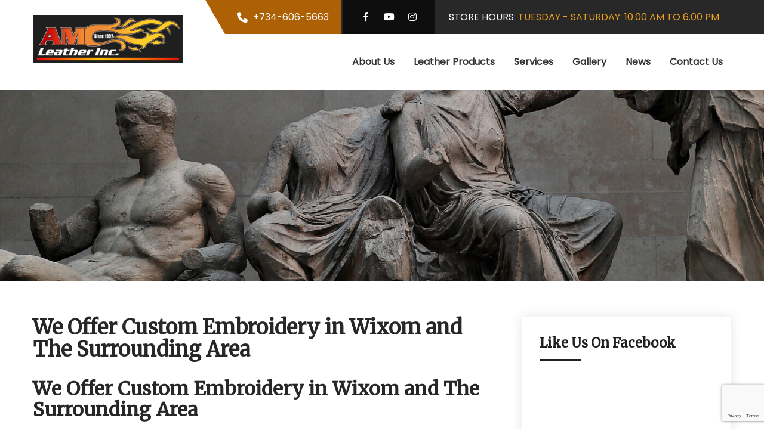

--- FILE ---
content_type: text/html; charset=UTF-8
request_url: https://amleatherinc.com/services/3579-2/we-offer-custom-embroidery-in-wixom-and-the-surrounding-area/
body_size: 14091
content:
<!DOCTYPE html>
<html lang="en-US">
<head>
<meta charset="UTF-8">
<meta name="viewport" content="width=device-width, initial-scale=1">
<link rel="profile" href="http://gmpg.org/xfn/11">
<title>We Offer Custom Embroidery in Wixom and The Surrounding Area &#8211; AM Leather Inc.</title>
<meta name='robots' content='max-image-preview:large' />
<link rel='dns-prefetch' href='//www.googletagmanager.com' />
<link rel='dns-prefetch' href='//fonts.googleapis.com' />
<link rel="alternate" type="application/rss+xml" title="AM Leather Inc. &raquo; Feed" href="https://amleatherinc.com/feed/" />
<link rel="alternate" type="application/rss+xml" title="AM Leather Inc. &raquo; Comments Feed" href="https://amleatherinc.com/comments/feed/" />
<link rel="alternate" title="oEmbed (JSON)" type="application/json+oembed" href="https://amleatherinc.com/wp-json/oembed/1.0/embed?url=https%3A%2F%2Famleatherinc.com%2Fservices%2F3579-2%2Fwe-offer-custom-embroidery-in-wixom-and-the-surrounding-area%2F" />
<link rel="alternate" title="oEmbed (XML)" type="text/xml+oembed" href="https://amleatherinc.com/wp-json/oembed/1.0/embed?url=https%3A%2F%2Famleatherinc.com%2Fservices%2F3579-2%2Fwe-offer-custom-embroidery-in-wixom-and-the-surrounding-area%2F&#038;format=xml" />
<style id='wp-img-auto-sizes-contain-inline-css'>
img:is([sizes=auto i],[sizes^="auto," i]){contain-intrinsic-size:3000px 1500px}
/*# sourceURL=wp-img-auto-sizes-contain-inline-css */
</style>

<style id='wp-emoji-styles-inline-css'>

	img.wp-smiley, img.emoji {
		display: inline !important;
		border: none !important;
		box-shadow: none !important;
		height: 1em !important;
		width: 1em !important;
		margin: 0 0.07em !important;
		vertical-align: -0.1em !important;
		background: none !important;
		padding: 0 !important;
	}
/*# sourceURL=wp-emoji-styles-inline-css */
</style>
<link rel='stylesheet' id='wp-block-library-css' href='https://amleatherinc.com/wp-includes/css/dist/block-library/style.min.css?ver=330f804841ebdb4536aa81321ed9d687' media='all' />
<style id='wp-block-library-theme-inline-css'>
.wp-block-audio :where(figcaption){color:#555;font-size:13px;text-align:center}.is-dark-theme .wp-block-audio :where(figcaption){color:#ffffffa6}.wp-block-audio{margin:0 0 1em}.wp-block-code{border:1px solid #ccc;border-radius:4px;font-family:Menlo,Consolas,monaco,monospace;padding:.8em 1em}.wp-block-embed :where(figcaption){color:#555;font-size:13px;text-align:center}.is-dark-theme .wp-block-embed :where(figcaption){color:#ffffffa6}.wp-block-embed{margin:0 0 1em}.blocks-gallery-caption{color:#555;font-size:13px;text-align:center}.is-dark-theme .blocks-gallery-caption{color:#ffffffa6}:root :where(.wp-block-image figcaption){color:#555;font-size:13px;text-align:center}.is-dark-theme :root :where(.wp-block-image figcaption){color:#ffffffa6}.wp-block-image{margin:0 0 1em}.wp-block-pullquote{border-bottom:4px solid;border-top:4px solid;color:currentColor;margin-bottom:1.75em}.wp-block-pullquote :where(cite),.wp-block-pullquote :where(footer),.wp-block-pullquote__citation{color:currentColor;font-size:.8125em;font-style:normal;text-transform:uppercase}.wp-block-quote{border-left:.25em solid;margin:0 0 1.75em;padding-left:1em}.wp-block-quote cite,.wp-block-quote footer{color:currentColor;font-size:.8125em;font-style:normal;position:relative}.wp-block-quote:where(.has-text-align-right){border-left:none;border-right:.25em solid;padding-left:0;padding-right:1em}.wp-block-quote:where(.has-text-align-center){border:none;padding-left:0}.wp-block-quote.is-large,.wp-block-quote.is-style-large,.wp-block-quote:where(.is-style-plain){border:none}.wp-block-search .wp-block-search__label{font-weight:700}.wp-block-search__button{border:1px solid #ccc;padding:.375em .625em}:where(.wp-block-group.has-background){padding:1.25em 2.375em}.wp-block-separator.has-css-opacity{opacity:.4}.wp-block-separator{border:none;border-bottom:2px solid;margin-left:auto;margin-right:auto}.wp-block-separator.has-alpha-channel-opacity{opacity:1}.wp-block-separator:not(.is-style-wide):not(.is-style-dots){width:100px}.wp-block-separator.has-background:not(.is-style-dots){border-bottom:none;height:1px}.wp-block-separator.has-background:not(.is-style-wide):not(.is-style-dots){height:2px}.wp-block-table{margin:0 0 1em}.wp-block-table td,.wp-block-table th{word-break:normal}.wp-block-table :where(figcaption){color:#555;font-size:13px;text-align:center}.is-dark-theme .wp-block-table :where(figcaption){color:#ffffffa6}.wp-block-video :where(figcaption){color:#555;font-size:13px;text-align:center}.is-dark-theme .wp-block-video :where(figcaption){color:#ffffffa6}.wp-block-video{margin:0 0 1em}:root :where(.wp-block-template-part.has-background){margin-bottom:0;margin-top:0;padding:1.25em 2.375em}
/*# sourceURL=/wp-includes/css/dist/block-library/theme.min.css */
</style>
<style id='classic-theme-styles-inline-css'>
/*! This file is auto-generated */
.wp-block-button__link{color:#fff;background-color:#32373c;border-radius:9999px;box-shadow:none;text-decoration:none;padding:calc(.667em + 2px) calc(1.333em + 2px);font-size:1.125em}.wp-block-file__button{background:#32373c;color:#fff;text-decoration:none}
/*# sourceURL=/wp-includes/css/classic-themes.min.css */
</style>
<style id='global-styles-inline-css'>
:root{--wp--preset--aspect-ratio--square: 1;--wp--preset--aspect-ratio--4-3: 4/3;--wp--preset--aspect-ratio--3-4: 3/4;--wp--preset--aspect-ratio--3-2: 3/2;--wp--preset--aspect-ratio--2-3: 2/3;--wp--preset--aspect-ratio--16-9: 16/9;--wp--preset--aspect-ratio--9-16: 9/16;--wp--preset--color--black: #000000;--wp--preset--color--cyan-bluish-gray: #abb8c3;--wp--preset--color--white: #ffffff;--wp--preset--color--pale-pink: #f78da7;--wp--preset--color--vivid-red: #cf2e2e;--wp--preset--color--luminous-vivid-orange: #ff6900;--wp--preset--color--luminous-vivid-amber: #fcb900;--wp--preset--color--light-green-cyan: #7bdcb5;--wp--preset--color--vivid-green-cyan: #00d084;--wp--preset--color--pale-cyan-blue: #8ed1fc;--wp--preset--color--vivid-cyan-blue: #0693e3;--wp--preset--color--vivid-purple: #9b51e0;--wp--preset--gradient--vivid-cyan-blue-to-vivid-purple: linear-gradient(135deg,rgb(6,147,227) 0%,rgb(155,81,224) 100%);--wp--preset--gradient--light-green-cyan-to-vivid-green-cyan: linear-gradient(135deg,rgb(122,220,180) 0%,rgb(0,208,130) 100%);--wp--preset--gradient--luminous-vivid-amber-to-luminous-vivid-orange: linear-gradient(135deg,rgb(252,185,0) 0%,rgb(255,105,0) 100%);--wp--preset--gradient--luminous-vivid-orange-to-vivid-red: linear-gradient(135deg,rgb(255,105,0) 0%,rgb(207,46,46) 100%);--wp--preset--gradient--very-light-gray-to-cyan-bluish-gray: linear-gradient(135deg,rgb(238,238,238) 0%,rgb(169,184,195) 100%);--wp--preset--gradient--cool-to-warm-spectrum: linear-gradient(135deg,rgb(74,234,220) 0%,rgb(151,120,209) 20%,rgb(207,42,186) 40%,rgb(238,44,130) 60%,rgb(251,105,98) 80%,rgb(254,248,76) 100%);--wp--preset--gradient--blush-light-purple: linear-gradient(135deg,rgb(255,206,236) 0%,rgb(152,150,240) 100%);--wp--preset--gradient--blush-bordeaux: linear-gradient(135deg,rgb(254,205,165) 0%,rgb(254,45,45) 50%,rgb(107,0,62) 100%);--wp--preset--gradient--luminous-dusk: linear-gradient(135deg,rgb(255,203,112) 0%,rgb(199,81,192) 50%,rgb(65,88,208) 100%);--wp--preset--gradient--pale-ocean: linear-gradient(135deg,rgb(255,245,203) 0%,rgb(182,227,212) 50%,rgb(51,167,181) 100%);--wp--preset--gradient--electric-grass: linear-gradient(135deg,rgb(202,248,128) 0%,rgb(113,206,126) 100%);--wp--preset--gradient--midnight: linear-gradient(135deg,rgb(2,3,129) 0%,rgb(40,116,252) 100%);--wp--preset--font-size--small: 13px;--wp--preset--font-size--medium: 20px;--wp--preset--font-size--large: 36px;--wp--preset--font-size--x-large: 42px;--wp--preset--font-family--inter: "Inter", sans-serif;--wp--preset--font-family--cardo: Cardo;--wp--preset--spacing--20: 0.44rem;--wp--preset--spacing--30: 0.67rem;--wp--preset--spacing--40: 1rem;--wp--preset--spacing--50: 1.5rem;--wp--preset--spacing--60: 2.25rem;--wp--preset--spacing--70: 3.38rem;--wp--preset--spacing--80: 5.06rem;--wp--preset--shadow--natural: 6px 6px 9px rgba(0, 0, 0, 0.2);--wp--preset--shadow--deep: 12px 12px 50px rgba(0, 0, 0, 0.4);--wp--preset--shadow--sharp: 6px 6px 0px rgba(0, 0, 0, 0.2);--wp--preset--shadow--outlined: 6px 6px 0px -3px rgb(255, 255, 255), 6px 6px rgb(0, 0, 0);--wp--preset--shadow--crisp: 6px 6px 0px rgb(0, 0, 0);}:where(.is-layout-flex){gap: 0.5em;}:where(.is-layout-grid){gap: 0.5em;}body .is-layout-flex{display: flex;}.is-layout-flex{flex-wrap: wrap;align-items: center;}.is-layout-flex > :is(*, div){margin: 0;}body .is-layout-grid{display: grid;}.is-layout-grid > :is(*, div){margin: 0;}:where(.wp-block-columns.is-layout-flex){gap: 2em;}:where(.wp-block-columns.is-layout-grid){gap: 2em;}:where(.wp-block-post-template.is-layout-flex){gap: 1.25em;}:where(.wp-block-post-template.is-layout-grid){gap: 1.25em;}.has-black-color{color: var(--wp--preset--color--black) !important;}.has-cyan-bluish-gray-color{color: var(--wp--preset--color--cyan-bluish-gray) !important;}.has-white-color{color: var(--wp--preset--color--white) !important;}.has-pale-pink-color{color: var(--wp--preset--color--pale-pink) !important;}.has-vivid-red-color{color: var(--wp--preset--color--vivid-red) !important;}.has-luminous-vivid-orange-color{color: var(--wp--preset--color--luminous-vivid-orange) !important;}.has-luminous-vivid-amber-color{color: var(--wp--preset--color--luminous-vivid-amber) !important;}.has-light-green-cyan-color{color: var(--wp--preset--color--light-green-cyan) !important;}.has-vivid-green-cyan-color{color: var(--wp--preset--color--vivid-green-cyan) !important;}.has-pale-cyan-blue-color{color: var(--wp--preset--color--pale-cyan-blue) !important;}.has-vivid-cyan-blue-color{color: var(--wp--preset--color--vivid-cyan-blue) !important;}.has-vivid-purple-color{color: var(--wp--preset--color--vivid-purple) !important;}.has-black-background-color{background-color: var(--wp--preset--color--black) !important;}.has-cyan-bluish-gray-background-color{background-color: var(--wp--preset--color--cyan-bluish-gray) !important;}.has-white-background-color{background-color: var(--wp--preset--color--white) !important;}.has-pale-pink-background-color{background-color: var(--wp--preset--color--pale-pink) !important;}.has-vivid-red-background-color{background-color: var(--wp--preset--color--vivid-red) !important;}.has-luminous-vivid-orange-background-color{background-color: var(--wp--preset--color--luminous-vivid-orange) !important;}.has-luminous-vivid-amber-background-color{background-color: var(--wp--preset--color--luminous-vivid-amber) !important;}.has-light-green-cyan-background-color{background-color: var(--wp--preset--color--light-green-cyan) !important;}.has-vivid-green-cyan-background-color{background-color: var(--wp--preset--color--vivid-green-cyan) !important;}.has-pale-cyan-blue-background-color{background-color: var(--wp--preset--color--pale-cyan-blue) !important;}.has-vivid-cyan-blue-background-color{background-color: var(--wp--preset--color--vivid-cyan-blue) !important;}.has-vivid-purple-background-color{background-color: var(--wp--preset--color--vivid-purple) !important;}.has-black-border-color{border-color: var(--wp--preset--color--black) !important;}.has-cyan-bluish-gray-border-color{border-color: var(--wp--preset--color--cyan-bluish-gray) !important;}.has-white-border-color{border-color: var(--wp--preset--color--white) !important;}.has-pale-pink-border-color{border-color: var(--wp--preset--color--pale-pink) !important;}.has-vivid-red-border-color{border-color: var(--wp--preset--color--vivid-red) !important;}.has-luminous-vivid-orange-border-color{border-color: var(--wp--preset--color--luminous-vivid-orange) !important;}.has-luminous-vivid-amber-border-color{border-color: var(--wp--preset--color--luminous-vivid-amber) !important;}.has-light-green-cyan-border-color{border-color: var(--wp--preset--color--light-green-cyan) !important;}.has-vivid-green-cyan-border-color{border-color: var(--wp--preset--color--vivid-green-cyan) !important;}.has-pale-cyan-blue-border-color{border-color: var(--wp--preset--color--pale-cyan-blue) !important;}.has-vivid-cyan-blue-border-color{border-color: var(--wp--preset--color--vivid-cyan-blue) !important;}.has-vivid-purple-border-color{border-color: var(--wp--preset--color--vivid-purple) !important;}.has-vivid-cyan-blue-to-vivid-purple-gradient-background{background: var(--wp--preset--gradient--vivid-cyan-blue-to-vivid-purple) !important;}.has-light-green-cyan-to-vivid-green-cyan-gradient-background{background: var(--wp--preset--gradient--light-green-cyan-to-vivid-green-cyan) !important;}.has-luminous-vivid-amber-to-luminous-vivid-orange-gradient-background{background: var(--wp--preset--gradient--luminous-vivid-amber-to-luminous-vivid-orange) !important;}.has-luminous-vivid-orange-to-vivid-red-gradient-background{background: var(--wp--preset--gradient--luminous-vivid-orange-to-vivid-red) !important;}.has-very-light-gray-to-cyan-bluish-gray-gradient-background{background: var(--wp--preset--gradient--very-light-gray-to-cyan-bluish-gray) !important;}.has-cool-to-warm-spectrum-gradient-background{background: var(--wp--preset--gradient--cool-to-warm-spectrum) !important;}.has-blush-light-purple-gradient-background{background: var(--wp--preset--gradient--blush-light-purple) !important;}.has-blush-bordeaux-gradient-background{background: var(--wp--preset--gradient--blush-bordeaux) !important;}.has-luminous-dusk-gradient-background{background: var(--wp--preset--gradient--luminous-dusk) !important;}.has-pale-ocean-gradient-background{background: var(--wp--preset--gradient--pale-ocean) !important;}.has-electric-grass-gradient-background{background: var(--wp--preset--gradient--electric-grass) !important;}.has-midnight-gradient-background{background: var(--wp--preset--gradient--midnight) !important;}.has-small-font-size{font-size: var(--wp--preset--font-size--small) !important;}.has-medium-font-size{font-size: var(--wp--preset--font-size--medium) !important;}.has-large-font-size{font-size: var(--wp--preset--font-size--large) !important;}.has-x-large-font-size{font-size: var(--wp--preset--font-size--x-large) !important;}
:where(.wp-block-post-template.is-layout-flex){gap: 1.25em;}:where(.wp-block-post-template.is-layout-grid){gap: 1.25em;}
:where(.wp-block-term-template.is-layout-flex){gap: 1.25em;}:where(.wp-block-term-template.is-layout-grid){gap: 1.25em;}
:where(.wp-block-columns.is-layout-flex){gap: 2em;}:where(.wp-block-columns.is-layout-grid){gap: 2em;}
:root :where(.wp-block-pullquote){font-size: 1.5em;line-height: 1.6;}
/*# sourceURL=global-styles-inline-css */
</style>
<link rel='stylesheet' id='contact-form-7-css' href='https://amleatherinc.com/wp-content/plugins/contact-form-7/includes/css/styles.css?ver=6.1.4' media='all' />
<link rel='stylesheet' id='fb-widget-frontend-style-css' href='https://amleatherinc.com/wp-content/plugins/facebook-pagelike-widget/assets/css/style.css?ver=1.0.0' media='all' />
<link rel='stylesheet' id='woocommerce-layout-css' href='https://amleatherinc.com/wp-content/plugins/woocommerce/assets/css/woocommerce-layout.css?ver=10.3.7' media='all' />
<link rel='stylesheet' id='woocommerce-smallscreen-css' href='https://amleatherinc.com/wp-content/plugins/woocommerce/assets/css/woocommerce-smallscreen.css?ver=10.3.7' media='only screen and (max-width: 768px)' />
<link rel='stylesheet' id='woocommerce-general-css' href='https://amleatherinc.com/wp-content/plugins/woocommerce/assets/css/woocommerce.css?ver=10.3.7' media='all' />
<style id='woocommerce-inline-inline-css'>
.woocommerce form .form-row .required { visibility: visible; }
/*# sourceURL=woocommerce-inline-inline-css */
</style>
<link rel='stylesheet' id='brands-styles-css' href='https://amleatherinc.com/wp-content/plugins/woocommerce/assets/css/brands.css?ver=10.3.7' media='all' />
<link rel='stylesheet' id='liberty-pro-gfonts-body-css' href='//fonts.googleapis.com/css?family=Poppins&#038;subset=cyrillic%2Carabic%2Cbengali%2Ccyrillic%2Ccyrillic-ext%2Cdevanagari%2Cgreek%2Cgreek-ext%2Cgujarati%2Chebrew%2Clatin-ext%2Ctamil%2Ctelugu%2Cthai%2Cvietnamese%2Clatin&#038;ver=330f804841ebdb4536aa81321ed9d687' media='all' />
<link rel='stylesheet' id='liberty-pro-gfonts-logo-css' href='//fonts.googleapis.com/css?family=Merriweather&#038;subset=cyrillic%2Carabic%2Cbengali%2Ccyrillic%2Ccyrillic-ext%2Cdevanagari%2Cgreek%2Cgreek-ext%2Cgujarati%2Chebrew%2Clatin-ext%2Ctamil%2Ctelugu%2Cthai%2Cvietnamese%2Clatin&#038;ver=330f804841ebdb4536aa81321ed9d687' media='all' />
<link rel='stylesheet' id='liberty-pro-gfonts-nav-css' href='//fonts.googleapis.com/css?family=Poppins&#038;subset=cyrillic%2Carabic%2Cbengali%2Ccyrillic%2Ccyrillic-ext%2Cdevanagari%2Cgreek%2Cgreek-ext%2Cgujarati%2Chebrew%2Clatin-ext%2Ctamil%2Ctelugu%2Cthai%2Cvietnamese%2Clatin&#038;ver=330f804841ebdb4536aa81321ed9d687' media='all' />
<link rel='stylesheet' id='liberty-pro-gfonts-heading-css' href='//fonts.googleapis.com/css?family=Merriweather&#038;subset=cyrillic%2Carabic%2Cbengali%2Ccyrillic%2Ccyrillic-ext%2Cdevanagari%2Cgreek%2Cgreek-ext%2Cgujarati%2Chebrew%2Clatin-ext%2Ctamil%2Ctelugu%2Cthai%2Cvietnamese%2Clatin&#038;ver=330f804841ebdb4536aa81321ed9d687' media='all' />
<link rel='stylesheet' id='liberty-pro-gfonts-slidetitle-css' href='//fonts.googleapis.com/css?family=Merriweather&#038;subset=cyrillic%2Carabic%2Cbengali%2Ccyrillic%2Ccyrillic-ext%2Cdevanagari%2Cgreek%2Cgreek-ext%2Cgujarati%2Chebrew%2Clatin-ext%2Ctamil%2Ctelugu%2Cthai%2Cvietnamese%2Clatin&#038;ver=330f804841ebdb4536aa81321ed9d687' media='all' />
<link rel='stylesheet' id='liberty-pro-gfonts-slidedes-css' href='//fonts.googleapis.com/css?family=Poppins&#038;subset=cyrillic%2Carabic%2Cbengali%2Ccyrillic%2Ccyrillic-ext%2Cdevanagari%2Cgreek%2Cgreek-ext%2Cgujarati%2Chebrew%2Clatin-ext%2Ctamil%2Ctelugu%2Cthai%2Cvietnamese%2Clatin&#038;ver=330f804841ebdb4536aa81321ed9d687' media='all' />
<link rel='stylesheet' id='liberty-pro-gfonts-slidesubtitle-css' href='//fonts.googleapis.com/css?family=Barlow+Condensed&#038;subset=cyrillic%2Carabic%2Cbengali%2Ccyrillic%2Ccyrillic-ext%2Cdevanagari%2Cgreek%2Cgreek-ext%2Cgujarati%2Chebrew%2Clatin-ext%2Ctamil%2Ctelugu%2Cthai%2Cvietnamese%2Clatin&#038;ver=330f804841ebdb4536aa81321ed9d687' media='all' />
<link rel='stylesheet' id='liberty-pro-basic-style-css' href='https://amleatherinc.com/wp-content/themes/liberty-pro/style.css?ver=330f804841ebdb4536aa81321ed9d687' media='all' />
<link rel='stylesheet' id='nivo-slider-css' href='https://amleatherinc.com/wp-content/themes/liberty-pro/css/nivo-slider.css?ver=330f804841ebdb4536aa81321ed9d687' media='all' />
<link rel='stylesheet' id='fontawesome-all-style-css' href='https://amleatherinc.com/wp-content/themes/liberty-pro/fontsawesome/css/fontawesome-all.css?ver=330f804841ebdb4536aa81321ed9d687' media='all' />
<link rel='stylesheet' id='liberty-pro-responsive-css' href='https://amleatherinc.com/wp-content/themes/liberty-pro/css/responsive.css?ver=330f804841ebdb4536aa81321ed9d687' media='all' />
<link rel='stylesheet' id='liberty-pro-owl-style-css' href='https://amleatherinc.com/wp-content/themes/liberty-pro/carousel/owl.carousel.css?ver=330f804841ebdb4536aa81321ed9d687' media='all' />
<link rel='stylesheet' id='dashicons-css' href='https://amleatherinc.com/wp-includes/css/dashicons.min.css?ver=330f804841ebdb4536aa81321ed9d687' media='all' />
<script src="https://amleatherinc.com/wp-includes/js/jquery/jquery.min.js?ver=3.7.1" id="jquery-core-js"></script>
<script src="https://amleatherinc.com/wp-includes/js/jquery/jquery-migrate.min.js?ver=3.4.1" id="jquery-migrate-js"></script>
<script src="https://amleatherinc.com/wp-content/plugins/woocommerce/assets/js/jquery-blockui/jquery.blockUI.min.js?ver=2.7.0-wc.10.3.7" id="wc-jquery-blockui-js" data-wp-strategy="defer"></script>
<script id="wc-add-to-cart-js-extra">
var wc_add_to_cart_params = {"ajax_url":"/wp-admin/admin-ajax.php","wc_ajax_url":"/?wc-ajax=%%endpoint%%","i18n_view_cart":"View cart","cart_url":"https://amleatherinc.com/cart/","is_cart":"","cart_redirect_after_add":"no"};
//# sourceURL=wc-add-to-cart-js-extra
</script>
<script src="https://amleatherinc.com/wp-content/plugins/woocommerce/assets/js/frontend/add-to-cart.min.js?ver=10.3.7" id="wc-add-to-cart-js" defer data-wp-strategy="defer"></script>
<script src="https://amleatherinc.com/wp-content/plugins/woocommerce/assets/js/js-cookie/js.cookie.min.js?ver=2.1.4-wc.10.3.7" id="wc-js-cookie-js" data-wp-strategy="defer"></script>
<script src="https://amleatherinc.com/wp-content/themes/liberty-pro/js/jquery.nivo.slider.js?ver=330f804841ebdb4536aa81321ed9d687" id="jquery-nivo-slider-js"></script>
<script src="https://amleatherinc.com/wp-content/themes/liberty-pro/js/custom.js?ver=330f804841ebdb4536aa81321ed9d687" id="liberty-pro-custom-js"></script>
<script src="https://amleatherinc.com/wp-content/themes/liberty-pro/carousel/owl.carousel.js?ver=330f804841ebdb4536aa81321ed9d687" id="liberty-pro-owljs-js"></script>

<!-- Google tag (gtag.js) snippet added by Site Kit -->
<!-- Google Analytics snippet added by Site Kit -->
<script src="https://www.googletagmanager.com/gtag/js?id=GT-WPQ8QZDC" id="google_gtagjs-js" async></script>
<script id="google_gtagjs-js-after">
window.dataLayer = window.dataLayer || [];function gtag(){dataLayer.push(arguments);}
gtag("set","linker",{"domains":["amleatherinc.com"]});
gtag("js", new Date());
gtag("set", "developer_id.dZTNiMT", true);
gtag("config", "GT-WPQ8QZDC");
 window._googlesitekit = window._googlesitekit || {}; window._googlesitekit.throttledEvents = []; window._googlesitekit.gtagEvent = (name, data) => { var key = JSON.stringify( { name, data } ); if ( !! window._googlesitekit.throttledEvents[ key ] ) { return; } window._googlesitekit.throttledEvents[ key ] = true; setTimeout( () => { delete window._googlesitekit.throttledEvents[ key ]; }, 5 ); gtag( "event", name, { ...data, event_source: "site-kit" } ); }; 
//# sourceURL=google_gtagjs-js-after
</script>
<link rel="https://api.w.org/" href="https://amleatherinc.com/wp-json/" /><link rel="alternate" title="JSON" type="application/json" href="https://amleatherinc.com/wp-json/wp/v2/pages/3723" /><link rel="EditURI" type="application/rsd+xml" title="RSD" href="https://amleatherinc.com/xmlrpc.php?rsd" />

<link rel='shortlink' href='https://amleatherinc.com/?p=3723' />
<meta name="generator" content="Site Kit by Google 1.170.0" />

<!-- This site is optimized with the Schema plugin v1.7.9.6 - https://schema.press -->
<script type="application/ld+json">{"@context":"https:\/\/schema.org\/","@type":"Article","mainEntityOfPage":{"@type":"WebPage","@id":"https:\/\/amleatherinc.com\/services\/3579-2\/we-offer-custom-embroidery-in-wixom-and-the-surrounding-area\/"},"url":"https:\/\/amleatherinc.com\/services\/3579-2\/we-offer-custom-embroidery-in-wixom-and-the-surrounding-area\/","headline":"We Offer Custom Embroidery in Wixom and The Surrounding Area","datePublished":"2019-03-17T18:18:45+00:00","dateModified":"2019-03-17T18:18:45+00:00","publisher":{"@type":"Organization","@id":"https:\/\/amleatherinc.com\/#organization","name":"AM Leather Inc.","logo":{"@type":"ImageObject","url":"","width":600,"height":60}},"image":{"@type":"ImageObject","url":"https:\/\/amleatherinc.com\/wp-content\/uploads\/2019\/03\/IMG_5425-e1551486536516-1024x768.jpg","width":696,"height":"480"},"description":"We Offer Custom Embroidery in Wixom and The Surrounding AreaIf you need Custom embroidery service in Wixom, our store has it all and more. Give us a call for more information or stop by to see our vast inventory of leather apparel. We provide Custom Embroidery in Wixom, for","author":{"@type":"Person","name":"Terri Rowe","url":"https:\/\/amleatherinc.com\/author\/spmadmin\/","image":{"@type":"ImageObject","url":"https:\/\/secure.gravatar.com\/avatar\/406d9459a090a765f8b29f1c2e74e1d1bfbf8998f9d76c6d7eb1e4cc4a643a39?s=96&d=mm&r=g","height":96,"width":96}}}</script>

<meta name="ti-site-data" content="eyJyIjoiMTowITc6MCEzMDowIiwibyI6Imh0dHBzOlwvXC9hbWxlYXRoZXJpbmMuY29tXC93cC1hZG1pblwvYWRtaW4tYWpheC5waHA/YWN0aW9uPXRpX29ubGluZV91c2Vyc19nb29nbGUmYW1wO3A9JTJGc2VydmljZXMlMkYzNTc5LTIlMkZ3ZS1vZmZlci1jdXN0b20tZW1icm9pZGVyeS1pbi13aXhvbS1hbmQtdGhlLXN1cnJvdW5kaW5nLWFyZWElMkYmYW1wO193cG5vbmNlPWYzY2IzYmFlMmIifQ==" />   <script>
		jQuery(window).bind('scroll', function() {
		var wwd = jQuery(window).width();
		if( wwd > 939 ){
		var navHeight = jQuery( window ).height() - 600;
			}
});		


jQuery(window).load(function() {   
  jQuery('.owl-carousel').owlCarousel({
    loop:true,	
	autoplay: true,
	autoplayTimeout: 8000,
    margin:20,
    nav:true,
	autoHeight:false,
	navText: ["<i class='fa-solid fa-angle-left'></i>", "<i class='fa-solid fa-angle-right'></i>"],
	dots: true,
    responsive:{
        0:{
            items:1
        },
        600:{
            items:1
        },
        1000:{
            items:1
        }
    }
})
    
  });


jQuery(document).ready(function() {
  
  jQuery('.link').on('click', function(event){
    var $this = jQuery(this);
    if($this.hasClass('clicked')){
      $this.removeAttr('style').removeClass('clicked');
    } else{
      $this.css('background','#7fc242').addClass('clicked');
    }
  });
 
});
		</script>
<style>body, .contact-form-section .address,  .accordion-box .acc-content{color:#161616;}body{font-family:Poppins; font-size:16px;}.logo h1 a {font-family:Merriweather;color:#444444;font-size:32px}.logo p{color:#444444;}.logo img{height:80px; width: auto;}.site-navigation ul{font-family:'Poppins', sans-serif; font-size:16px}a:hover{color:#272727;}.site-footer h2, .site-footer h3, .site-footer h4, .site-footer h5{color:#ffffff; font-size:24px; }.hdrtop-Info, .hdrsocial a{ color:#ffffff;}.LgoBX, .site-navigation ul ul {background-color:rgba(255,255,255,1);}.button, #commentform input#submit, input.search-submit, .post-password-form input[type=submit], p.read-more a, .pagination ul li span, .pagination ul li a, .headertop .right a, .wpcf7 form input[type='submit'], #sidebar .search-form input.search-submit{ color:#ffffff; }.button:hover, input.search-submit:hover, .post-password-form input[type=submit]:hover, p.read-more a:hover, .pagination ul li .current, .pagination ul li a:hover,.headertop .right a:hover, .wpcf7 form input[type='submit']:hover{background-color:#464646; color:#ffffff;}a.morebutton{ color:#ffffff; }a.morebutton:hover{background-color:#464646; color:#ffffff;}#sidebar h2, #sidebar h2, #sidebar h4, #sidebar h5{ color:#202020; font-size:26px;}.site-footer{background-color:#1a1a1a; color:#ffffff;}.contactdetail a{color:#ffffff; }.copyright-wrapper{ background-color: #212329; color:#dd9933; }.copyright-wrapper a:hover{ color: #ffffff; }.nivo-controlNav a{background-color:#ffffff}#sidebar ul li{border-color:#d0cfcf}#sidebar ul li a{color:#0b277c; }.nivo-caption h2{ font-family:Merriweather; color:#ffffff; font-size:52px;}.nivo-caption p{font-family:Poppins; color:#ffffff; font-size:16px;}.nivo-caption h5{font-family:Barlow Condensed; color:#ffffff; font-size:20px;}.footsocial a.fb{background-color:#3a589b;}.footsocial a.tw{background-color:#1cb7eb;}.footsocial a.ld{background-color:#197fb7;}.footsocial a.yt{background-color:#cf3427;}.footsocial a.ig{background-color:#c435a7;}h1,h2,h3,h4,h5,h6{ font-family:Merriweather; }h1{ font-size:42px; color:#272727;}h2{ font-size:32px; color:#272727;}h3{ font-size:30px; color:#272727;}h4{ font-size:24px; color:#272727;}h5{font-size:22px; color:#272727;}h6{ font-size:18px; color:#272727;}.footsocial a{ color:#ffffff; }.nivo-directionNav a{background-color:rgba(0,0,0,0.0);}.news-box h6 a{ color:#282828; }#clienttestiminials p{ color:#585757; }#clienttestiminials h6{ color:#333333; }.pagination ul li .current, .pagination ul li a:hover,
        .nivo-controlNav a.active,
		.sd-search input, .sd-top-bar-nav .sd-search input,			
		a.blogreadmore,
		.owl-prev, 
		.owl-next,
		.nivo-caption .slidermorebtn,
		.custom_video .playbtn:after,
		.NewsBox .newsInfo span,
		#back-top i, 
		#commentform input#submit,
		a.ReadMoreBtn,
		.copyrigh-wrapper:before,										
        #sidebar .search-form input.search-submit,
		.wp-block-search__inside-wrapper .wp-block-search__button,			
        .wpcf7 input[type='submit'],				
        nav.pagination .page-numbers.current,		
		.morebutton,
		.woocommerce button.button.alt,
		.woocommerce span.onsale,
		.woocommerce-cart .wc-proceed-to-checkout a.checkout-button,
		.hdr-topstrip .phonebX,
		.hdr-topstrip .phonebX:before,
		.nivo-directionNav a:hover,
		#art-gallery-wrap .elementor-swiper-button-prev i, 
		#art-gallery-wrap .elementor-swiper-button-next i,
		.nivo-caption h5, 
		.owl-controls .owl-dot,
		.nivo-caption .slidermorebtn:hover{ background-color:#ad6004; } a, 
        #sidebar ul li a:hover,
		#sidebar ol li a:hover,							
        .BlogPostList h3 a:hover,
		.site-footer ul li a:hover, 
		.site-footer ul li.current_page_item a,		
        .postmeta a:hover,
		#Section-11 ul li::marker,
		h5.subtitle,
		.NewsBox h3 a:hover,
		.woocommerce div.product p.price, 
		.woocommerce div.product span.price,
		.woocommerce table.shop_table th, 
		.woocommerce-page table.shop_table th,
        .button:hover,
		#tabber-BX .contact-tempdtBX p a:hover,
		h2.services_title span,			
		.blog-postmeta a:hover,
		.blog-postmeta a:focus,
		blockquote::before{ color:#ad6004; }.tagcloud a:hover,
		.logo::after, 
		blockquote{ border-color:#ad6004; }a.quote:hover,
		.nivo-caption .slidermorebtn:hover,
		.woocommerce button.button.alt:hover,
		#art-gallery-wrap .elementor-swiper-button-prev i:hover, 
		#art-gallery-wrap .elementor-swiper-button-next i:hover,
		.owl-prev:hover, 
		.owl-next:hover 	
		{ background-color:#ed9f1e; }.our_event_list a:hover,
			.hdrtop-Info span,
			.hdr-topstrip .phonebX a:hover,
			.hdrsocial a:hover
		{ color:#ed9f1e; }#clienttestiminials .tmnlThumb
		{ border-color:#ed9f1e; }.site-navigation a,
		.site-navigation ul li.current_page_parent ul.sub-menu li a,
		.site-navigation ul li.current_page_parent ul.sub-menu li.current_page_item ul.sub-menu li a,
		.site-navigation ul li.current-menu-item ul.sub-menu li a,
		.site-navigation ul li.current-menu-ancestor ul.sub-menu li.current-menu-item ul.sub-menu li a 
		{ color:#333333; }.site-navigation ul.nav-menu .current_page_item > a,
		.site-navigation ul.nav-menu .current-menu-item > a,
		.site-navigation ul.nav-menu .current_page_ancestor > a,
		.site-navigation ul.nav-menu .current-menu-ancestor > a, 
		.site-navigation .nav-menu a:hover,   
		.site-navigation .nav-menu a:focus,  
		.site-navigation .nav-menu ul a:hover, 
		.site-navigation .nav-menu ul a:focus,
		.site-navigation ul li a:hover,  
		.site-navigation ul li.current-menu-item a,			
		.site-navigation ul li.current_page_parent ul.sub-menu li.current-menu-item a,
		.site-navigation ul li.current_page_parent ul.sub-menu li a:hover,
		.site-navigation ul li.current-menu-item ul.sub-menu li a:hover,
		.site-navigation ul li.current-menu-ancestor ul.sub-menu li.current-menu-item ul.sub-menu li a:hover 
		{ color:#ad6004; }</style>	<style type="text/css"> 					
      
	

	
 </style>  
	<noscript><style>.woocommerce-product-gallery{ opacity: 1 !important; }</style></noscript>
	<meta name="generator" content="Elementor 3.34.2; features: e_font_icon_svg, additional_custom_breakpoints; settings: css_print_method-external, google_font-enabled, font_display-swap">
			<style>
				.e-con.e-parent:nth-of-type(n+4):not(.e-lazyloaded):not(.e-no-lazyload),
				.e-con.e-parent:nth-of-type(n+4):not(.e-lazyloaded):not(.e-no-lazyload) * {
					background-image: none !important;
				}
				@media screen and (max-height: 1024px) {
					.e-con.e-parent:nth-of-type(n+3):not(.e-lazyloaded):not(.e-no-lazyload),
					.e-con.e-parent:nth-of-type(n+3):not(.e-lazyloaded):not(.e-no-lazyload) * {
						background-image: none !important;
					}
				}
				@media screen and (max-height: 640px) {
					.e-con.e-parent:nth-of-type(n+2):not(.e-lazyloaded):not(.e-no-lazyload),
					.e-con.e-parent:nth-of-type(n+2):not(.e-lazyloaded):not(.e-no-lazyload) * {
						background-image: none !important;
					}
				}
			</style>
			<link rel="canonical" href="https://amleatherinc.com/services/3579-2/we-offer-custom-embroidery-in-wixom-and-the-surrounding-area/" />

<style class='wp-fonts-local'>
@font-face{font-family:Inter;font-style:normal;font-weight:300 900;font-display:fallback;src:url('https://amleatherinc.com/wp-content/plugins/woocommerce/assets/fonts/Inter-VariableFont_slnt,wght.woff2') format('woff2');font-stretch:normal;}
@font-face{font-family:Cardo;font-style:normal;font-weight:400;font-display:fallback;src:url('https://amleatherinc.com/wp-content/plugins/woocommerce/assets/fonts/cardo_normal_400.woff2') format('woff2');}
</style>
<link rel="icon" href="https://amleatherinc.com/wp-content/uploads/2024/10/cropped-AML-9995-Logo-cropped-scaled-1-32x32.jpg" sizes="32x32" />
<link rel="icon" href="https://amleatherinc.com/wp-content/uploads/2024/10/cropped-AML-9995-Logo-cropped-scaled-1-192x192.jpg" sizes="192x192" />
<link rel="apple-touch-icon" href="https://amleatherinc.com/wp-content/uploads/2024/10/cropped-AML-9995-Logo-cropped-scaled-1-180x180.jpg" />
<meta name="msapplication-TileImage" content="https://amleatherinc.com/wp-content/uploads/2024/10/cropped-AML-9995-Logo-cropped-scaled-1-270x270.jpg" />
</head>
<body class="wp-singular page-template-default page page-id-3723 page-child parent-pageid-3579 wp-embed-responsive wp-theme-liberty-pro theme-liberty-pro woocommerce-no-js eio-default group-blog elementor-default elementor-kit-4934">
<a class="skip-link screen-reader-text" href="#tabber-BX">
Skip to content</a>
<div id="SiteWrapper" >

<div id="masthead" class="site-header innerpage_header"> 
       
    <div class="LgoBX">      	
          
        <div class="hdr-topstrip">
             <div class="container">
                <div class="hdrdetail">
             	  <div class="infoBx">  
                                        <div class="hdrtop-Info phonebX">
                            <i class="fas fa-phone"></i> <a href="tel:734-606-5663"> +734-606-5663</a>                         
                        </div>       
                	                    <div class="hdrtop-Info hdrsocial">                                                
						                            <a class="fab fa-facebook-f" target="_blank" href="https://www.facebook.com/a.m.leather.inc/"></a> 
                                                
                                                
                                                
                                                    <a class="fab fa-youtube" target="_blank" href="https//youtube.com/"></a> 
                                                
                                                    <a class="fab fa-instagram" target="_blank" href="https://instagram.com/"></a> 
                                          </div>
                                       
                          <div class="hdrtop-Info">
               	 			STORE HOURS: <span>TUESDAY - SATURDAY: 10.00 AM TO 6.00 PM</span>                         </div>                       
                	             
                   <div class="clear"></div> 
                </div><!-- .infoBx-->                 
              </div><!-- .hdrdetail--> 
               <div class="clear"></div>   
            </div><!-- .container -->       
        </div><!-- .hdr-topstrip --> 
              
      <div class="container">     
        <div class="logo ">                     
                     <a class="logoimg" title="AM Leather Inc." href="https://amleatherinc.com/"><img src="https://amleatherinc.com/wp-content/uploads/2024/10/AML-9995-Logo-cropped-scaled.jpg" alt="AM Leather Inc." /></a>
                                           
          </div><!-- logo --> 
         
          <div class="RightNavMenu"> 
             <div id="navigationpanel"> 
                 <nav id="main-navigation" class="site-navigation" role="navigation" aria-label="Primary Menu">
                    <button type="button" class="menu-toggle">
                        <span class="icon-bar"></span>
                        <span class="icon-bar"></span>
                        <span class="icon-bar"></span>
                    </button>
                    <div class="menu-header-menu-container"><ul id="primary-menu" class="nav-menu"><li id="menu-item-4924" class="menu-item menu-item-type-post_type menu-item-object-page menu-item-4924"><a href="https://amleatherinc.com/about-us/">About Us</a></li>
<li id="menu-item-4923" class="menu-item menu-item-type-post_type menu-item-object-page menu-item-4923"><a href="https://amleatherinc.com/leather-products/">Leather Products</a></li>
<li id="menu-item-4922" class="menu-item menu-item-type-post_type menu-item-object-page current-page-ancestor menu-item-4922"><a href="https://amleatherinc.com/services/">Services</a></li>
<li id="menu-item-4920" class="menu-item menu-item-type-post_type menu-item-object-page menu-item-4920"><a href="https://amleatherinc.com/gallery/">Gallery</a></li>
<li id="menu-item-4904" class="menu-item menu-item-type-taxonomy menu-item-object-category menu-item-4904"><a href="https://amleatherinc.com/category/news/">News</a></li>
<li id="menu-item-4926" class="menu-item menu-item-type-post_type menu-item-object-page menu-item-4926"><a href="https://amleatherinc.com/contact-us/">Contact Us</a></li>
</ul></div>                </nav><!-- #main-navigation -->  
            </div><!-- #navigationpanel -->   
          </div><!-- .RightNavMenu --> 
         <div class="clear"></div>      
    </div><!-- .container -->  
  </div><!-- .LgoBX -->  
 <div class="clear"></div> 
</div><!--.site-header --> 
 

<div class="innerbanner">
    <img src="https://amleatherinc.com/wp-content/themes/liberty-pro/images/innerpage-banner.jpg" alt="" />
</div>





<div class="container">
  <div id="tabber-BX">
         <div class="LayoutContent-70">               
                                               
                    
<article id="post-3723" class="post-3723 page type-page status-publish hentry">
	<div class="SitePageStyle-2">
    <header class="entry-header">
		<h1 class="entry-title">We Offer Custom Embroidery in Wixom and The Surrounding Area</h1>	</header><!-- .entry-header -->

	<div class="entry-content">
		<h2>We Offer Custom Embroidery in Wixom and The Surrounding Area</h2>
<p class="firstPageContent">If you need Custom embroidery service in Wixom, our store has it all and more. Give us a call for more information or stop by to see our vast inventory of leather apparel.</p>
<p>We provide Custom Embroidery in Wixom, for bikers and non bikers, to clubs, schools, events and organizations in the community and throughout the state.</p>
<p>We look forward to helping you with all your leather and embroidery needs.</p>
<p><img fetchpriority="high" decoding="async" class="aligncenter size-large wp-image-917" src="https://amleatherinc.com/wp-content/uploads/2019/03/IMG_5425-e1551486536516-1024x768.jpg" alt="American Made Mens Leather Coats and Jackets by AM Leather, Romulus, MI" width="640" height="480" srcset="https://amleatherinc.com/wp-content/uploads/2019/03/IMG_5425-e1551486536516-1024x768.jpg 1024w, https://amleatherinc.com/wp-content/uploads/2019/03/IMG_5425-e1551486536516-300x225.jpg 300w, https://amleatherinc.com/wp-content/uploads/2019/03/IMG_5425-e1551486536516-768x576.jpg 768w, https://amleatherinc.com/wp-content/uploads/2019/03/IMG_5425-e1551486536516-1536x1152.jpg 1536w, https://amleatherinc.com/wp-content/uploads/2019/03/IMG_5425-e1551486536516.jpg 2048w" sizes="(max-width: 640px) 100vw, 640px" /></p>
			</div><!-- .entry-content -->
	  </div>
</article><!-- #post-## -->                                                   
                                     
        </div><!-- .LayoutContent-70-->       
        <div id="sidebar">    
    <aside id="fbw_id-2" class="widget widget_fbw_id"><h3 class="widget-title">Like Us On Facebook</h3>        <div class="fb-widget-container" style="position: relative; min-height: 500px;">
            <div class="fb_loader" style="text-align: center !important;">
                <img src="https://amleatherinc.com/wp-content/plugins/facebook-pagelike-widget/assets/images/loader.gif" alt="Loading..." />
            </div>

            <div id="fb-root"></div>
            <div class="fb-page" 
                data-href="https://www.facebook.com/112060862535260?ref=embed_page" 
                data-width="300" 
                data-height="500" 
                data-small-header="false" 
                data-adapt-container-width="false" 
                data-hide-cover="false" 
                data-show-facepile="false" 
                data-tabs="timeline" 
                data-lazy="false"
                data-xfbml-parse-ignore="false">
            </div>
        </div>
        </aside><aside id="nav_menu-2" class="widget widget_nav_menu"><h3 class="widget-title">PAGES</h3><div class="menu-header-menu-container"><ul id="menu-header-menu" class="menu"><li class="menu-item menu-item-type-post_type menu-item-object-page menu-item-4924"><a href="https://amleatherinc.com/about-us/">About Us</a></li>
<li class="menu-item menu-item-type-post_type menu-item-object-page menu-item-4923"><a href="https://amleatherinc.com/leather-products/">Leather Products</a></li>
<li class="menu-item menu-item-type-post_type menu-item-object-page current-page-ancestor menu-item-4922"><a href="https://amleatherinc.com/services/">Services</a></li>
<li class="menu-item menu-item-type-post_type menu-item-object-page menu-item-4920"><a href="https://amleatherinc.com/gallery/">Gallery</a></li>
<li class="menu-item menu-item-type-taxonomy menu-item-object-category menu-item-4904"><a href="https://amleatherinc.com/category/news/">News</a></li>
<li class="menu-item menu-item-type-post_type menu-item-object-page menu-item-4926"><a href="https://amleatherinc.com/contact-us/">Contact Us</a></li>
</ul></div></aside><aside id="block-16" class="widget widget_block widget_media_image">
<figure class="wp-block-image size-large"><img decoding="async" src="https://amleatherinc.com/wp-content/uploads/2019/03/IMG_5443-e1551485366963-225x300.jpg" alt=""/><figcaption class="wp-element-caption"><strong><mark style="background-color:rgba(0, 0, 0, 0)" class="has-inline-color has-luminous-vivid-orange-color">Cleaners and wash</mark></strong></figcaption></figure>
</aside><aside id="block-19" class="widget widget_block widget_media_image">
<figure class="wp-block-image size-large"><img decoding="async" src="https://amleatherinc.com/wp-content/uploads/2019/03/IMG_5411-e1551487523509-300x225.jpg" alt=""/><figcaption class="wp-element-caption"><strong>Women’s Vests</strong></figcaption></figure>
</aside><aside id="block-20" class="widget widget_block widget_media_image">
<figure class="wp-block-image size-large"><img decoding="async" src="https://amleatherinc.com/wp-content/uploads/2019/03/IMG_5426-e1551486461912-300x225.jpg" alt=""/><figcaption class="wp-element-caption"><strong>Saddle Bags</strong></figcaption></figure>
</aside><aside id="block-21" class="widget widget_block widget_media_image">
<figure class="wp-block-image size-large"><img decoding="async" src="https://amleatherinc.com/wp-content/uploads/2019/03/IMG_5432-e1551486074342-300x225.jpg" alt=""/><figcaption class="wp-element-caption"><strong>Stickers</strong></figcaption></figure>
</aside><aside id="block-22" class="widget widget_block widget_media_image">
<figure class="wp-block-image size-large"><img decoding="async" src="https://amleatherinc.com/wp-content/uploads/2019/03/IMG_5406-e1551487874282-225x300.jpg" alt=""/><figcaption class="wp-element-caption"><strong>Headbands</strong></figcaption></figure>
</aside><aside id="block-23" class="widget widget_block widget_media_image">
<figure class="wp-block-image size-large"><img decoding="async" src="https://amleatherinc.com/wp-content/uploads/2019/03/IMG_5419-e1551486895439-300x225.jpg" alt=""/><figcaption class="wp-element-caption"><strong>Hoodies</strong></figcaption></figure>
</aside><aside id="block-24" class="widget widget_block widget_media_image">
<figure class="wp-block-image size-large"><img decoding="async" src="https://amleatherinc.com/wp-content/uploads/2019/03/IMG_5415-e1551487216715-300x225.jpg" alt=""/><figcaption class="wp-element-caption"><strong>Children's Leather</strong></figcaption></figure>
</aside><aside id="block-25" class="widget widget_block widget_media_image">
<figure class="wp-block-image size-large"><img decoding="async" src="https://amleatherinc.com/wp-content/uploads/2019/03/IMG_5429-e1551486269553-300x225.jpg" alt=""/><figcaption class="wp-element-caption"><strong>Vest Extenders</strong></figcaption></figure>
</aside><aside id="block-26" class="widget widget_block widget_media_image">
<figure class="wp-block-image size-large"><img decoding="async" src="https://amleatherinc.com/wp-content/uploads/2019/03/Embroidered_Patches_AM_Leather_Romulus_Michigan-300x247.jpg" alt=""/><figcaption class="wp-element-caption"><strong>Patches</strong></figcaption></figure>
</aside><aside id="block-27" class="widget widget_block widget_media_image">
<figure class="wp-block-image size-large"><img decoding="async" src="https://amleatherinc.com/wp-content/uploads/2019/03/IMG_5418-e1551486955380-300x225.jpg" alt=""/><figcaption class="wp-element-caption"><strong>Flannel Jackets</strong></figcaption></figure>
</aside><aside id="block-28" class="widget widget_block widget_media_image">
<figure class="wp-block-image size-large"><img decoding="async" src="https://amleatherinc.com/wp-content/uploads/2019/03/IMG_5403-e1551488075678-225x300.jpg" alt=""/><figcaption class="wp-element-caption"><strong>Leather Purses</strong></figcaption></figure>
</aside><aside id="block-29" class="widget widget_block widget_media_image">
<figure class="wp-block-image size-large"><img decoding="async" src="https://amleatherinc.com/wp-content/uploads/2019/03/IMG_5417-e1551487026566-300x225.jpg" alt=""/><figcaption class="wp-element-caption"><strong>T-shirts</strong></figcaption></figure>
</aside>	
</div><!-- sidebar -->    <div class="clear"></div>
  </div><!-- #tabber-BX --> 
</div><!-- .container --> 

<div class="site-footer">
    	<div class="container"> 
           <div class="footer-fix">       
        
<!-- =============================== Column One - 1 =================================== -->
			        
<!-- =============================== Column Three - 3 =================================== -->
            <div class="cols-3">                
                <div class="widget-column-1">             
                <div id="block-7" class="widget widget_block widget_media_image">
<figure class="wp-block-image size-full"><img decoding="async" width="384" height="305" src="https://amleatherinc.com/wp-content/uploads/2024/09/AM_Leather_Romulus_Michigan.png" alt="AM Leather - location map" class="wp-image-4953" srcset="https://amleatherinc.com/wp-content/uploads/2024/09/AM_Leather_Romulus_Michigan.png 384w, https://amleatherinc.com/wp-content/uploads/2024/09/AM_Leather_Romulus_Michigan-300x238.png 300w" sizes="(max-width: 384px) 100vw, 384px" /></figure>
</div>             </div>      
                
           
           <div class="widget-column-2"> 
            <div id="block-8" class="widget widget_block">
<h2 class="wp-block-heading has-text-align-center has-medium-font-size">AM Leather, Inc.</h2>
</div><div id="block-14" class="widget widget_block">
<h2 class="wp-block-heading has-text-align-center">18957 Middlebelt Rd </h2>
</div><div id="block-30" class="widget widget_block">
<h2 class="wp-block-heading has-text-align-center">Romulus, MI</h2>
</div><div id="block-9" class="widget widget_block">
<h2 class="wp-block-heading has-text-align-center">(734) 606-5663</h2>
</div><div id="block-11" class="widget widget_block">
<h2 class="wp-block-heading"></h2>
</div><div id="block-12" class="widget widget_block widget_text">
<p></p>
</div>            </div>
            
               <div class="widget-column-3"> 
                <div id="block-13" class="widget widget_block widget_media_image">
<figure class="wp-block-image size-full"><img decoding="async" width="300" height="154" src="https://amleatherinc.com/wp-content/uploads/2024/09/Look-Twice-Save-a-Life-300x154-1.png" alt="" class="wp-image-4961"/></figure>
</div>                </div>
                    <div class="clear"></div>
            </div><!--end .cols-3-->  
              
            <div class="clear"></div>
          </div><!--end .footer-fix-->
        </div><!--end .container-->
     
        <div class="copyright-wrapper">
        	<div class="container">
                        	<div class="copyright-center">
					Copyright © 2024. AM Leather, Inc. All rights reserved. 
                    Site by <a href="https://splatteredpaintmarketing.com/" target="_blank">Splattered Paint Marketing</a>                </div>
            </div> 
       </div>
       
    </div> 
    
   
<div id="back-top">
	<a href="#top"><i class="fas fa-angle-up"></i></a>  
</div>

<script type="speculationrules">
{"prefetch":[{"source":"document","where":{"and":[{"href_matches":"/*"},{"not":{"href_matches":["/wp-*.php","/wp-admin/*","/wp-content/uploads/*","/wp-content/*","/wp-content/plugins/*","/wp-content/themes/liberty-pro/*","/*\\?(.+)"]}},{"not":{"selector_matches":"a[rel~=\"nofollow\"]"}},{"not":{"selector_matches":".no-prefetch, .no-prefetch a"}}]},"eagerness":"conservative"}]}
</script>
			<script>
				const lazyloadRunObserver = () => {
					const lazyloadBackgrounds = document.querySelectorAll( `.e-con.e-parent:not(.e-lazyloaded)` );
					const lazyloadBackgroundObserver = new IntersectionObserver( ( entries ) => {
						entries.forEach( ( entry ) => {
							if ( entry.isIntersecting ) {
								let lazyloadBackground = entry.target;
								if( lazyloadBackground ) {
									lazyloadBackground.classList.add( 'e-lazyloaded' );
								}
								lazyloadBackgroundObserver.unobserve( entry.target );
							}
						});
					}, { rootMargin: '200px 0px 200px 0px' } );
					lazyloadBackgrounds.forEach( ( lazyloadBackground ) => {
						lazyloadBackgroundObserver.observe( lazyloadBackground );
					} );
				};
				const events = [
					'DOMContentLoaded',
					'elementor/lazyload/observe',
				];
				events.forEach( ( event ) => {
					document.addEventListener( event, lazyloadRunObserver );
				} );
			</script>
				<script>
		(function () {
			var c = document.body.className;
			c = c.replace(/woocommerce-no-js/, 'woocommerce-js');
			document.body.className = c;
		})();
	</script>
	<link rel='stylesheet' id='wc-blocks-style-css' href='https://amleatherinc.com/wp-content/plugins/woocommerce/assets/client/blocks/wc-blocks.css?ver=wc-10.3.7' media='all' />
<script src="https://amleatherinc.com/wp-includes/js/dist/hooks.min.js?ver=dd5603f07f9220ed27f1" id="wp-hooks-js"></script>
<script src="https://amleatherinc.com/wp-includes/js/dist/i18n.min.js?ver=c26c3dc7bed366793375" id="wp-i18n-js"></script>
<script id="wp-i18n-js-after">
wp.i18n.setLocaleData( { 'text direction\u0004ltr': [ 'ltr' ] } );
//# sourceURL=wp-i18n-js-after
</script>
<script src="https://amleatherinc.com/wp-content/plugins/contact-form-7/includes/swv/js/index.js?ver=6.1.4" id="swv-js"></script>
<script id="contact-form-7-js-before">
var wpcf7 = {
    "api": {
        "root": "https:\/\/amleatherinc.com\/wp-json\/",
        "namespace": "contact-form-7\/v1"
    },
    "cached": 1
};
//# sourceURL=contact-form-7-js-before
</script>
<script src="https://amleatherinc.com/wp-content/plugins/contact-form-7/includes/js/index.js?ver=6.1.4" id="contact-form-7-js"></script>
<script id="woocommerce-js-extra">
var woocommerce_params = {"ajax_url":"/wp-admin/admin-ajax.php","wc_ajax_url":"/?wc-ajax=%%endpoint%%","i18n_password_show":"Show password","i18n_password_hide":"Hide password"};
//# sourceURL=woocommerce-js-extra
</script>
<script src="https://amleatherinc.com/wp-content/plugins/woocommerce/assets/js/frontend/woocommerce.min.js?ver=10.3.7" id="woocommerce-js" data-wp-strategy="defer"></script>
<script src="https://amleatherinc.com/wp-content/themes/liberty-pro/js/navigation.js?ver=01062020" id="liberty-pro-navigation-js"></script>
<script src="https://amleatherinc.com/wp-content/plugins/woocommerce/assets/js/sourcebuster/sourcebuster.min.js?ver=10.3.7" id="sourcebuster-js-js"></script>
<script id="wc-order-attribution-js-extra">
var wc_order_attribution = {"params":{"lifetime":1.0e-5,"session":30,"base64":false,"ajaxurl":"https://amleatherinc.com/wp-admin/admin-ajax.php","prefix":"wc_order_attribution_","allowTracking":true},"fields":{"source_type":"current.typ","referrer":"current_add.rf","utm_campaign":"current.cmp","utm_source":"current.src","utm_medium":"current.mdm","utm_content":"current.cnt","utm_id":"current.id","utm_term":"current.trm","utm_source_platform":"current.plt","utm_creative_format":"current.fmt","utm_marketing_tactic":"current.tct","session_entry":"current_add.ep","session_start_time":"current_add.fd","session_pages":"session.pgs","session_count":"udata.vst","user_agent":"udata.uag"}};
//# sourceURL=wc-order-attribution-js-extra
</script>
<script src="https://amleatherinc.com/wp-content/plugins/woocommerce/assets/js/frontend/order-attribution.min.js?ver=10.3.7" id="wc-order-attribution-js"></script>
<script src="https://www.google.com/recaptcha/api.js?render=6Leah3MqAAAAAHoTCQaws7JzFZuAB_Oi1jykkwJr&amp;ver=3.0" id="google-recaptcha-js"></script>
<script src="https://amleatherinc.com/wp-includes/js/dist/vendor/wp-polyfill.min.js?ver=3.15.0" id="wp-polyfill-js"></script>
<script id="wpcf7-recaptcha-js-before">
var wpcf7_recaptcha = {
    "sitekey": "6Leah3MqAAAAAHoTCQaws7JzFZuAB_Oi1jykkwJr",
    "actions": {
        "homepage": "homepage",
        "contactform": "contactform"
    }
};
//# sourceURL=wpcf7-recaptcha-js-before
</script>
<script src="https://amleatherinc.com/wp-content/plugins/contact-form-7/modules/recaptcha/index.js?ver=6.1.4" id="wpcf7-recaptcha-js"></script>
<script src="https://amleatherinc.com/wp-content/plugins/google-site-kit/dist/assets/js/googlesitekit-events-provider-contact-form-7-40476021fb6e59177033.js" id="googlesitekit-events-provider-contact-form-7-js" defer></script>
<script id="googlesitekit-events-provider-woocommerce-js-before">
window._googlesitekit.wcdata = window._googlesitekit.wcdata || {};
window._googlesitekit.wcdata.products = [];
window._googlesitekit.wcdata.add_to_cart = null;
window._googlesitekit.wcdata.currency = "USD";
window._googlesitekit.wcdata.eventsToTrack = ["add_to_cart","purchase"];
//# sourceURL=googlesitekit-events-provider-woocommerce-js-before
</script>
<script src="https://amleatherinc.com/wp-content/plugins/google-site-kit/dist/assets/js/googlesitekit-events-provider-woocommerce-9717a4b16d0ac7e06633.js" id="googlesitekit-events-provider-woocommerce-js" defer></script>
<script src="https://amleatherinc.com/wp-content/plugins/facebook-pagelike-widget/assets/js/fb.js?ver=3.0" id="scfbwidgetscript-js"></script>
<script src="https://connect.facebook.net/en_US/sdk.js?ver=1.0#xfbml=1&amp;version=v18.0" id="scfbexternalscript-js"></script>
	<script>
	/(trident|msie)/i.test(navigator.userAgent)&&document.getElementById&&window.addEventListener&&window.addEventListener("hashchange",function(){var t,e=location.hash.substring(1);/^[A-z0-9_-]+$/.test(e)&&(t=document.getElementById(e))&&(/^(?:a|select|input|button|textarea)$/i.test(t.tagName)||(t.tabIndex=-1),t.focus())},!1);
	</script>
	<script id="wp-emoji-settings" type="application/json">
{"baseUrl":"https://s.w.org/images/core/emoji/17.0.2/72x72/","ext":".png","svgUrl":"https://s.w.org/images/core/emoji/17.0.2/svg/","svgExt":".svg","source":{"concatemoji":"https://amleatherinc.com/wp-includes/js/wp-emoji-release.min.js?ver=330f804841ebdb4536aa81321ed9d687"}}
</script>
<script type="module">
/*! This file is auto-generated */
const a=JSON.parse(document.getElementById("wp-emoji-settings").textContent),o=(window._wpemojiSettings=a,"wpEmojiSettingsSupports"),s=["flag","emoji"];function i(e){try{var t={supportTests:e,timestamp:(new Date).valueOf()};sessionStorage.setItem(o,JSON.stringify(t))}catch(e){}}function c(e,t,n){e.clearRect(0,0,e.canvas.width,e.canvas.height),e.fillText(t,0,0);t=new Uint32Array(e.getImageData(0,0,e.canvas.width,e.canvas.height).data);e.clearRect(0,0,e.canvas.width,e.canvas.height),e.fillText(n,0,0);const a=new Uint32Array(e.getImageData(0,0,e.canvas.width,e.canvas.height).data);return t.every((e,t)=>e===a[t])}function p(e,t){e.clearRect(0,0,e.canvas.width,e.canvas.height),e.fillText(t,0,0);var n=e.getImageData(16,16,1,1);for(let e=0;e<n.data.length;e++)if(0!==n.data[e])return!1;return!0}function u(e,t,n,a){switch(t){case"flag":return n(e,"\ud83c\udff3\ufe0f\u200d\u26a7\ufe0f","\ud83c\udff3\ufe0f\u200b\u26a7\ufe0f")?!1:!n(e,"\ud83c\udde8\ud83c\uddf6","\ud83c\udde8\u200b\ud83c\uddf6")&&!n(e,"\ud83c\udff4\udb40\udc67\udb40\udc62\udb40\udc65\udb40\udc6e\udb40\udc67\udb40\udc7f","\ud83c\udff4\u200b\udb40\udc67\u200b\udb40\udc62\u200b\udb40\udc65\u200b\udb40\udc6e\u200b\udb40\udc67\u200b\udb40\udc7f");case"emoji":return!a(e,"\ud83e\u1fac8")}return!1}function f(e,t,n,a){let r;const o=(r="undefined"!=typeof WorkerGlobalScope&&self instanceof WorkerGlobalScope?new OffscreenCanvas(300,150):document.createElement("canvas")).getContext("2d",{willReadFrequently:!0}),s=(o.textBaseline="top",o.font="600 32px Arial",{});return e.forEach(e=>{s[e]=t(o,e,n,a)}),s}function r(e){var t=document.createElement("script");t.src=e,t.defer=!0,document.head.appendChild(t)}a.supports={everything:!0,everythingExceptFlag:!0},new Promise(t=>{let n=function(){try{var e=JSON.parse(sessionStorage.getItem(o));if("object"==typeof e&&"number"==typeof e.timestamp&&(new Date).valueOf()<e.timestamp+604800&&"object"==typeof e.supportTests)return e.supportTests}catch(e){}return null}();if(!n){if("undefined"!=typeof Worker&&"undefined"!=typeof OffscreenCanvas&&"undefined"!=typeof URL&&URL.createObjectURL&&"undefined"!=typeof Blob)try{var e="postMessage("+f.toString()+"("+[JSON.stringify(s),u.toString(),c.toString(),p.toString()].join(",")+"));",a=new Blob([e],{type:"text/javascript"});const r=new Worker(URL.createObjectURL(a),{name:"wpTestEmojiSupports"});return void(r.onmessage=e=>{i(n=e.data),r.terminate(),t(n)})}catch(e){}i(n=f(s,u,c,p))}t(n)}).then(e=>{for(const n in e)a.supports[n]=e[n],a.supports.everything=a.supports.everything&&a.supports[n],"flag"!==n&&(a.supports.everythingExceptFlag=a.supports.everythingExceptFlag&&a.supports[n]);var t;a.supports.everythingExceptFlag=a.supports.everythingExceptFlag&&!a.supports.flag,a.supports.everything||((t=a.source||{}).concatemoji?r(t.concatemoji):t.wpemoji&&t.twemoji&&(r(t.twemoji),r(t.wpemoji)))});
//# sourceURL=https://amleatherinc.com/wp-includes/js/wp-emoji-loader.min.js
</script>
</body>
</html>

<!-- Page cached by LiteSpeed Cache 7.7 on 2026-01-24 16:49:48 -->

--- FILE ---
content_type: text/html; charset=utf-8
request_url: https://www.google.com/recaptcha/api2/anchor?ar=1&k=6Leah3MqAAAAAHoTCQaws7JzFZuAB_Oi1jykkwJr&co=aHR0cHM6Ly9hbWxlYXRoZXJpbmMuY29tOjQ0Mw..&hl=en&v=PoyoqOPhxBO7pBk68S4YbpHZ&size=invisible&anchor-ms=20000&execute-ms=30000&cb=mw9zx37mnivj
body_size: 48572
content:
<!DOCTYPE HTML><html dir="ltr" lang="en"><head><meta http-equiv="Content-Type" content="text/html; charset=UTF-8">
<meta http-equiv="X-UA-Compatible" content="IE=edge">
<title>reCAPTCHA</title>
<style type="text/css">
/* cyrillic-ext */
@font-face {
  font-family: 'Roboto';
  font-style: normal;
  font-weight: 400;
  font-stretch: 100%;
  src: url(//fonts.gstatic.com/s/roboto/v48/KFO7CnqEu92Fr1ME7kSn66aGLdTylUAMa3GUBHMdazTgWw.woff2) format('woff2');
  unicode-range: U+0460-052F, U+1C80-1C8A, U+20B4, U+2DE0-2DFF, U+A640-A69F, U+FE2E-FE2F;
}
/* cyrillic */
@font-face {
  font-family: 'Roboto';
  font-style: normal;
  font-weight: 400;
  font-stretch: 100%;
  src: url(//fonts.gstatic.com/s/roboto/v48/KFO7CnqEu92Fr1ME7kSn66aGLdTylUAMa3iUBHMdazTgWw.woff2) format('woff2');
  unicode-range: U+0301, U+0400-045F, U+0490-0491, U+04B0-04B1, U+2116;
}
/* greek-ext */
@font-face {
  font-family: 'Roboto';
  font-style: normal;
  font-weight: 400;
  font-stretch: 100%;
  src: url(//fonts.gstatic.com/s/roboto/v48/KFO7CnqEu92Fr1ME7kSn66aGLdTylUAMa3CUBHMdazTgWw.woff2) format('woff2');
  unicode-range: U+1F00-1FFF;
}
/* greek */
@font-face {
  font-family: 'Roboto';
  font-style: normal;
  font-weight: 400;
  font-stretch: 100%;
  src: url(//fonts.gstatic.com/s/roboto/v48/KFO7CnqEu92Fr1ME7kSn66aGLdTylUAMa3-UBHMdazTgWw.woff2) format('woff2');
  unicode-range: U+0370-0377, U+037A-037F, U+0384-038A, U+038C, U+038E-03A1, U+03A3-03FF;
}
/* math */
@font-face {
  font-family: 'Roboto';
  font-style: normal;
  font-weight: 400;
  font-stretch: 100%;
  src: url(//fonts.gstatic.com/s/roboto/v48/KFO7CnqEu92Fr1ME7kSn66aGLdTylUAMawCUBHMdazTgWw.woff2) format('woff2');
  unicode-range: U+0302-0303, U+0305, U+0307-0308, U+0310, U+0312, U+0315, U+031A, U+0326-0327, U+032C, U+032F-0330, U+0332-0333, U+0338, U+033A, U+0346, U+034D, U+0391-03A1, U+03A3-03A9, U+03B1-03C9, U+03D1, U+03D5-03D6, U+03F0-03F1, U+03F4-03F5, U+2016-2017, U+2034-2038, U+203C, U+2040, U+2043, U+2047, U+2050, U+2057, U+205F, U+2070-2071, U+2074-208E, U+2090-209C, U+20D0-20DC, U+20E1, U+20E5-20EF, U+2100-2112, U+2114-2115, U+2117-2121, U+2123-214F, U+2190, U+2192, U+2194-21AE, U+21B0-21E5, U+21F1-21F2, U+21F4-2211, U+2213-2214, U+2216-22FF, U+2308-230B, U+2310, U+2319, U+231C-2321, U+2336-237A, U+237C, U+2395, U+239B-23B7, U+23D0, U+23DC-23E1, U+2474-2475, U+25AF, U+25B3, U+25B7, U+25BD, U+25C1, U+25CA, U+25CC, U+25FB, U+266D-266F, U+27C0-27FF, U+2900-2AFF, U+2B0E-2B11, U+2B30-2B4C, U+2BFE, U+3030, U+FF5B, U+FF5D, U+1D400-1D7FF, U+1EE00-1EEFF;
}
/* symbols */
@font-face {
  font-family: 'Roboto';
  font-style: normal;
  font-weight: 400;
  font-stretch: 100%;
  src: url(//fonts.gstatic.com/s/roboto/v48/KFO7CnqEu92Fr1ME7kSn66aGLdTylUAMaxKUBHMdazTgWw.woff2) format('woff2');
  unicode-range: U+0001-000C, U+000E-001F, U+007F-009F, U+20DD-20E0, U+20E2-20E4, U+2150-218F, U+2190, U+2192, U+2194-2199, U+21AF, U+21E6-21F0, U+21F3, U+2218-2219, U+2299, U+22C4-22C6, U+2300-243F, U+2440-244A, U+2460-24FF, U+25A0-27BF, U+2800-28FF, U+2921-2922, U+2981, U+29BF, U+29EB, U+2B00-2BFF, U+4DC0-4DFF, U+FFF9-FFFB, U+10140-1018E, U+10190-1019C, U+101A0, U+101D0-101FD, U+102E0-102FB, U+10E60-10E7E, U+1D2C0-1D2D3, U+1D2E0-1D37F, U+1F000-1F0FF, U+1F100-1F1AD, U+1F1E6-1F1FF, U+1F30D-1F30F, U+1F315, U+1F31C, U+1F31E, U+1F320-1F32C, U+1F336, U+1F378, U+1F37D, U+1F382, U+1F393-1F39F, U+1F3A7-1F3A8, U+1F3AC-1F3AF, U+1F3C2, U+1F3C4-1F3C6, U+1F3CA-1F3CE, U+1F3D4-1F3E0, U+1F3ED, U+1F3F1-1F3F3, U+1F3F5-1F3F7, U+1F408, U+1F415, U+1F41F, U+1F426, U+1F43F, U+1F441-1F442, U+1F444, U+1F446-1F449, U+1F44C-1F44E, U+1F453, U+1F46A, U+1F47D, U+1F4A3, U+1F4B0, U+1F4B3, U+1F4B9, U+1F4BB, U+1F4BF, U+1F4C8-1F4CB, U+1F4D6, U+1F4DA, U+1F4DF, U+1F4E3-1F4E6, U+1F4EA-1F4ED, U+1F4F7, U+1F4F9-1F4FB, U+1F4FD-1F4FE, U+1F503, U+1F507-1F50B, U+1F50D, U+1F512-1F513, U+1F53E-1F54A, U+1F54F-1F5FA, U+1F610, U+1F650-1F67F, U+1F687, U+1F68D, U+1F691, U+1F694, U+1F698, U+1F6AD, U+1F6B2, U+1F6B9-1F6BA, U+1F6BC, U+1F6C6-1F6CF, U+1F6D3-1F6D7, U+1F6E0-1F6EA, U+1F6F0-1F6F3, U+1F6F7-1F6FC, U+1F700-1F7FF, U+1F800-1F80B, U+1F810-1F847, U+1F850-1F859, U+1F860-1F887, U+1F890-1F8AD, U+1F8B0-1F8BB, U+1F8C0-1F8C1, U+1F900-1F90B, U+1F93B, U+1F946, U+1F984, U+1F996, U+1F9E9, U+1FA00-1FA6F, U+1FA70-1FA7C, U+1FA80-1FA89, U+1FA8F-1FAC6, U+1FACE-1FADC, U+1FADF-1FAE9, U+1FAF0-1FAF8, U+1FB00-1FBFF;
}
/* vietnamese */
@font-face {
  font-family: 'Roboto';
  font-style: normal;
  font-weight: 400;
  font-stretch: 100%;
  src: url(//fonts.gstatic.com/s/roboto/v48/KFO7CnqEu92Fr1ME7kSn66aGLdTylUAMa3OUBHMdazTgWw.woff2) format('woff2');
  unicode-range: U+0102-0103, U+0110-0111, U+0128-0129, U+0168-0169, U+01A0-01A1, U+01AF-01B0, U+0300-0301, U+0303-0304, U+0308-0309, U+0323, U+0329, U+1EA0-1EF9, U+20AB;
}
/* latin-ext */
@font-face {
  font-family: 'Roboto';
  font-style: normal;
  font-weight: 400;
  font-stretch: 100%;
  src: url(//fonts.gstatic.com/s/roboto/v48/KFO7CnqEu92Fr1ME7kSn66aGLdTylUAMa3KUBHMdazTgWw.woff2) format('woff2');
  unicode-range: U+0100-02BA, U+02BD-02C5, U+02C7-02CC, U+02CE-02D7, U+02DD-02FF, U+0304, U+0308, U+0329, U+1D00-1DBF, U+1E00-1E9F, U+1EF2-1EFF, U+2020, U+20A0-20AB, U+20AD-20C0, U+2113, U+2C60-2C7F, U+A720-A7FF;
}
/* latin */
@font-face {
  font-family: 'Roboto';
  font-style: normal;
  font-weight: 400;
  font-stretch: 100%;
  src: url(//fonts.gstatic.com/s/roboto/v48/KFO7CnqEu92Fr1ME7kSn66aGLdTylUAMa3yUBHMdazQ.woff2) format('woff2');
  unicode-range: U+0000-00FF, U+0131, U+0152-0153, U+02BB-02BC, U+02C6, U+02DA, U+02DC, U+0304, U+0308, U+0329, U+2000-206F, U+20AC, U+2122, U+2191, U+2193, U+2212, U+2215, U+FEFF, U+FFFD;
}
/* cyrillic-ext */
@font-face {
  font-family: 'Roboto';
  font-style: normal;
  font-weight: 500;
  font-stretch: 100%;
  src: url(//fonts.gstatic.com/s/roboto/v48/KFO7CnqEu92Fr1ME7kSn66aGLdTylUAMa3GUBHMdazTgWw.woff2) format('woff2');
  unicode-range: U+0460-052F, U+1C80-1C8A, U+20B4, U+2DE0-2DFF, U+A640-A69F, U+FE2E-FE2F;
}
/* cyrillic */
@font-face {
  font-family: 'Roboto';
  font-style: normal;
  font-weight: 500;
  font-stretch: 100%;
  src: url(//fonts.gstatic.com/s/roboto/v48/KFO7CnqEu92Fr1ME7kSn66aGLdTylUAMa3iUBHMdazTgWw.woff2) format('woff2');
  unicode-range: U+0301, U+0400-045F, U+0490-0491, U+04B0-04B1, U+2116;
}
/* greek-ext */
@font-face {
  font-family: 'Roboto';
  font-style: normal;
  font-weight: 500;
  font-stretch: 100%;
  src: url(//fonts.gstatic.com/s/roboto/v48/KFO7CnqEu92Fr1ME7kSn66aGLdTylUAMa3CUBHMdazTgWw.woff2) format('woff2');
  unicode-range: U+1F00-1FFF;
}
/* greek */
@font-face {
  font-family: 'Roboto';
  font-style: normal;
  font-weight: 500;
  font-stretch: 100%;
  src: url(//fonts.gstatic.com/s/roboto/v48/KFO7CnqEu92Fr1ME7kSn66aGLdTylUAMa3-UBHMdazTgWw.woff2) format('woff2');
  unicode-range: U+0370-0377, U+037A-037F, U+0384-038A, U+038C, U+038E-03A1, U+03A3-03FF;
}
/* math */
@font-face {
  font-family: 'Roboto';
  font-style: normal;
  font-weight: 500;
  font-stretch: 100%;
  src: url(//fonts.gstatic.com/s/roboto/v48/KFO7CnqEu92Fr1ME7kSn66aGLdTylUAMawCUBHMdazTgWw.woff2) format('woff2');
  unicode-range: U+0302-0303, U+0305, U+0307-0308, U+0310, U+0312, U+0315, U+031A, U+0326-0327, U+032C, U+032F-0330, U+0332-0333, U+0338, U+033A, U+0346, U+034D, U+0391-03A1, U+03A3-03A9, U+03B1-03C9, U+03D1, U+03D5-03D6, U+03F0-03F1, U+03F4-03F5, U+2016-2017, U+2034-2038, U+203C, U+2040, U+2043, U+2047, U+2050, U+2057, U+205F, U+2070-2071, U+2074-208E, U+2090-209C, U+20D0-20DC, U+20E1, U+20E5-20EF, U+2100-2112, U+2114-2115, U+2117-2121, U+2123-214F, U+2190, U+2192, U+2194-21AE, U+21B0-21E5, U+21F1-21F2, U+21F4-2211, U+2213-2214, U+2216-22FF, U+2308-230B, U+2310, U+2319, U+231C-2321, U+2336-237A, U+237C, U+2395, U+239B-23B7, U+23D0, U+23DC-23E1, U+2474-2475, U+25AF, U+25B3, U+25B7, U+25BD, U+25C1, U+25CA, U+25CC, U+25FB, U+266D-266F, U+27C0-27FF, U+2900-2AFF, U+2B0E-2B11, U+2B30-2B4C, U+2BFE, U+3030, U+FF5B, U+FF5D, U+1D400-1D7FF, U+1EE00-1EEFF;
}
/* symbols */
@font-face {
  font-family: 'Roboto';
  font-style: normal;
  font-weight: 500;
  font-stretch: 100%;
  src: url(//fonts.gstatic.com/s/roboto/v48/KFO7CnqEu92Fr1ME7kSn66aGLdTylUAMaxKUBHMdazTgWw.woff2) format('woff2');
  unicode-range: U+0001-000C, U+000E-001F, U+007F-009F, U+20DD-20E0, U+20E2-20E4, U+2150-218F, U+2190, U+2192, U+2194-2199, U+21AF, U+21E6-21F0, U+21F3, U+2218-2219, U+2299, U+22C4-22C6, U+2300-243F, U+2440-244A, U+2460-24FF, U+25A0-27BF, U+2800-28FF, U+2921-2922, U+2981, U+29BF, U+29EB, U+2B00-2BFF, U+4DC0-4DFF, U+FFF9-FFFB, U+10140-1018E, U+10190-1019C, U+101A0, U+101D0-101FD, U+102E0-102FB, U+10E60-10E7E, U+1D2C0-1D2D3, U+1D2E0-1D37F, U+1F000-1F0FF, U+1F100-1F1AD, U+1F1E6-1F1FF, U+1F30D-1F30F, U+1F315, U+1F31C, U+1F31E, U+1F320-1F32C, U+1F336, U+1F378, U+1F37D, U+1F382, U+1F393-1F39F, U+1F3A7-1F3A8, U+1F3AC-1F3AF, U+1F3C2, U+1F3C4-1F3C6, U+1F3CA-1F3CE, U+1F3D4-1F3E0, U+1F3ED, U+1F3F1-1F3F3, U+1F3F5-1F3F7, U+1F408, U+1F415, U+1F41F, U+1F426, U+1F43F, U+1F441-1F442, U+1F444, U+1F446-1F449, U+1F44C-1F44E, U+1F453, U+1F46A, U+1F47D, U+1F4A3, U+1F4B0, U+1F4B3, U+1F4B9, U+1F4BB, U+1F4BF, U+1F4C8-1F4CB, U+1F4D6, U+1F4DA, U+1F4DF, U+1F4E3-1F4E6, U+1F4EA-1F4ED, U+1F4F7, U+1F4F9-1F4FB, U+1F4FD-1F4FE, U+1F503, U+1F507-1F50B, U+1F50D, U+1F512-1F513, U+1F53E-1F54A, U+1F54F-1F5FA, U+1F610, U+1F650-1F67F, U+1F687, U+1F68D, U+1F691, U+1F694, U+1F698, U+1F6AD, U+1F6B2, U+1F6B9-1F6BA, U+1F6BC, U+1F6C6-1F6CF, U+1F6D3-1F6D7, U+1F6E0-1F6EA, U+1F6F0-1F6F3, U+1F6F7-1F6FC, U+1F700-1F7FF, U+1F800-1F80B, U+1F810-1F847, U+1F850-1F859, U+1F860-1F887, U+1F890-1F8AD, U+1F8B0-1F8BB, U+1F8C0-1F8C1, U+1F900-1F90B, U+1F93B, U+1F946, U+1F984, U+1F996, U+1F9E9, U+1FA00-1FA6F, U+1FA70-1FA7C, U+1FA80-1FA89, U+1FA8F-1FAC6, U+1FACE-1FADC, U+1FADF-1FAE9, U+1FAF0-1FAF8, U+1FB00-1FBFF;
}
/* vietnamese */
@font-face {
  font-family: 'Roboto';
  font-style: normal;
  font-weight: 500;
  font-stretch: 100%;
  src: url(//fonts.gstatic.com/s/roboto/v48/KFO7CnqEu92Fr1ME7kSn66aGLdTylUAMa3OUBHMdazTgWw.woff2) format('woff2');
  unicode-range: U+0102-0103, U+0110-0111, U+0128-0129, U+0168-0169, U+01A0-01A1, U+01AF-01B0, U+0300-0301, U+0303-0304, U+0308-0309, U+0323, U+0329, U+1EA0-1EF9, U+20AB;
}
/* latin-ext */
@font-face {
  font-family: 'Roboto';
  font-style: normal;
  font-weight: 500;
  font-stretch: 100%;
  src: url(//fonts.gstatic.com/s/roboto/v48/KFO7CnqEu92Fr1ME7kSn66aGLdTylUAMa3KUBHMdazTgWw.woff2) format('woff2');
  unicode-range: U+0100-02BA, U+02BD-02C5, U+02C7-02CC, U+02CE-02D7, U+02DD-02FF, U+0304, U+0308, U+0329, U+1D00-1DBF, U+1E00-1E9F, U+1EF2-1EFF, U+2020, U+20A0-20AB, U+20AD-20C0, U+2113, U+2C60-2C7F, U+A720-A7FF;
}
/* latin */
@font-face {
  font-family: 'Roboto';
  font-style: normal;
  font-weight: 500;
  font-stretch: 100%;
  src: url(//fonts.gstatic.com/s/roboto/v48/KFO7CnqEu92Fr1ME7kSn66aGLdTylUAMa3yUBHMdazQ.woff2) format('woff2');
  unicode-range: U+0000-00FF, U+0131, U+0152-0153, U+02BB-02BC, U+02C6, U+02DA, U+02DC, U+0304, U+0308, U+0329, U+2000-206F, U+20AC, U+2122, U+2191, U+2193, U+2212, U+2215, U+FEFF, U+FFFD;
}
/* cyrillic-ext */
@font-face {
  font-family: 'Roboto';
  font-style: normal;
  font-weight: 900;
  font-stretch: 100%;
  src: url(//fonts.gstatic.com/s/roboto/v48/KFO7CnqEu92Fr1ME7kSn66aGLdTylUAMa3GUBHMdazTgWw.woff2) format('woff2');
  unicode-range: U+0460-052F, U+1C80-1C8A, U+20B4, U+2DE0-2DFF, U+A640-A69F, U+FE2E-FE2F;
}
/* cyrillic */
@font-face {
  font-family: 'Roboto';
  font-style: normal;
  font-weight: 900;
  font-stretch: 100%;
  src: url(//fonts.gstatic.com/s/roboto/v48/KFO7CnqEu92Fr1ME7kSn66aGLdTylUAMa3iUBHMdazTgWw.woff2) format('woff2');
  unicode-range: U+0301, U+0400-045F, U+0490-0491, U+04B0-04B1, U+2116;
}
/* greek-ext */
@font-face {
  font-family: 'Roboto';
  font-style: normal;
  font-weight: 900;
  font-stretch: 100%;
  src: url(//fonts.gstatic.com/s/roboto/v48/KFO7CnqEu92Fr1ME7kSn66aGLdTylUAMa3CUBHMdazTgWw.woff2) format('woff2');
  unicode-range: U+1F00-1FFF;
}
/* greek */
@font-face {
  font-family: 'Roboto';
  font-style: normal;
  font-weight: 900;
  font-stretch: 100%;
  src: url(//fonts.gstatic.com/s/roboto/v48/KFO7CnqEu92Fr1ME7kSn66aGLdTylUAMa3-UBHMdazTgWw.woff2) format('woff2');
  unicode-range: U+0370-0377, U+037A-037F, U+0384-038A, U+038C, U+038E-03A1, U+03A3-03FF;
}
/* math */
@font-face {
  font-family: 'Roboto';
  font-style: normal;
  font-weight: 900;
  font-stretch: 100%;
  src: url(//fonts.gstatic.com/s/roboto/v48/KFO7CnqEu92Fr1ME7kSn66aGLdTylUAMawCUBHMdazTgWw.woff2) format('woff2');
  unicode-range: U+0302-0303, U+0305, U+0307-0308, U+0310, U+0312, U+0315, U+031A, U+0326-0327, U+032C, U+032F-0330, U+0332-0333, U+0338, U+033A, U+0346, U+034D, U+0391-03A1, U+03A3-03A9, U+03B1-03C9, U+03D1, U+03D5-03D6, U+03F0-03F1, U+03F4-03F5, U+2016-2017, U+2034-2038, U+203C, U+2040, U+2043, U+2047, U+2050, U+2057, U+205F, U+2070-2071, U+2074-208E, U+2090-209C, U+20D0-20DC, U+20E1, U+20E5-20EF, U+2100-2112, U+2114-2115, U+2117-2121, U+2123-214F, U+2190, U+2192, U+2194-21AE, U+21B0-21E5, U+21F1-21F2, U+21F4-2211, U+2213-2214, U+2216-22FF, U+2308-230B, U+2310, U+2319, U+231C-2321, U+2336-237A, U+237C, U+2395, U+239B-23B7, U+23D0, U+23DC-23E1, U+2474-2475, U+25AF, U+25B3, U+25B7, U+25BD, U+25C1, U+25CA, U+25CC, U+25FB, U+266D-266F, U+27C0-27FF, U+2900-2AFF, U+2B0E-2B11, U+2B30-2B4C, U+2BFE, U+3030, U+FF5B, U+FF5D, U+1D400-1D7FF, U+1EE00-1EEFF;
}
/* symbols */
@font-face {
  font-family: 'Roboto';
  font-style: normal;
  font-weight: 900;
  font-stretch: 100%;
  src: url(//fonts.gstatic.com/s/roboto/v48/KFO7CnqEu92Fr1ME7kSn66aGLdTylUAMaxKUBHMdazTgWw.woff2) format('woff2');
  unicode-range: U+0001-000C, U+000E-001F, U+007F-009F, U+20DD-20E0, U+20E2-20E4, U+2150-218F, U+2190, U+2192, U+2194-2199, U+21AF, U+21E6-21F0, U+21F3, U+2218-2219, U+2299, U+22C4-22C6, U+2300-243F, U+2440-244A, U+2460-24FF, U+25A0-27BF, U+2800-28FF, U+2921-2922, U+2981, U+29BF, U+29EB, U+2B00-2BFF, U+4DC0-4DFF, U+FFF9-FFFB, U+10140-1018E, U+10190-1019C, U+101A0, U+101D0-101FD, U+102E0-102FB, U+10E60-10E7E, U+1D2C0-1D2D3, U+1D2E0-1D37F, U+1F000-1F0FF, U+1F100-1F1AD, U+1F1E6-1F1FF, U+1F30D-1F30F, U+1F315, U+1F31C, U+1F31E, U+1F320-1F32C, U+1F336, U+1F378, U+1F37D, U+1F382, U+1F393-1F39F, U+1F3A7-1F3A8, U+1F3AC-1F3AF, U+1F3C2, U+1F3C4-1F3C6, U+1F3CA-1F3CE, U+1F3D4-1F3E0, U+1F3ED, U+1F3F1-1F3F3, U+1F3F5-1F3F7, U+1F408, U+1F415, U+1F41F, U+1F426, U+1F43F, U+1F441-1F442, U+1F444, U+1F446-1F449, U+1F44C-1F44E, U+1F453, U+1F46A, U+1F47D, U+1F4A3, U+1F4B0, U+1F4B3, U+1F4B9, U+1F4BB, U+1F4BF, U+1F4C8-1F4CB, U+1F4D6, U+1F4DA, U+1F4DF, U+1F4E3-1F4E6, U+1F4EA-1F4ED, U+1F4F7, U+1F4F9-1F4FB, U+1F4FD-1F4FE, U+1F503, U+1F507-1F50B, U+1F50D, U+1F512-1F513, U+1F53E-1F54A, U+1F54F-1F5FA, U+1F610, U+1F650-1F67F, U+1F687, U+1F68D, U+1F691, U+1F694, U+1F698, U+1F6AD, U+1F6B2, U+1F6B9-1F6BA, U+1F6BC, U+1F6C6-1F6CF, U+1F6D3-1F6D7, U+1F6E0-1F6EA, U+1F6F0-1F6F3, U+1F6F7-1F6FC, U+1F700-1F7FF, U+1F800-1F80B, U+1F810-1F847, U+1F850-1F859, U+1F860-1F887, U+1F890-1F8AD, U+1F8B0-1F8BB, U+1F8C0-1F8C1, U+1F900-1F90B, U+1F93B, U+1F946, U+1F984, U+1F996, U+1F9E9, U+1FA00-1FA6F, U+1FA70-1FA7C, U+1FA80-1FA89, U+1FA8F-1FAC6, U+1FACE-1FADC, U+1FADF-1FAE9, U+1FAF0-1FAF8, U+1FB00-1FBFF;
}
/* vietnamese */
@font-face {
  font-family: 'Roboto';
  font-style: normal;
  font-weight: 900;
  font-stretch: 100%;
  src: url(//fonts.gstatic.com/s/roboto/v48/KFO7CnqEu92Fr1ME7kSn66aGLdTylUAMa3OUBHMdazTgWw.woff2) format('woff2');
  unicode-range: U+0102-0103, U+0110-0111, U+0128-0129, U+0168-0169, U+01A0-01A1, U+01AF-01B0, U+0300-0301, U+0303-0304, U+0308-0309, U+0323, U+0329, U+1EA0-1EF9, U+20AB;
}
/* latin-ext */
@font-face {
  font-family: 'Roboto';
  font-style: normal;
  font-weight: 900;
  font-stretch: 100%;
  src: url(//fonts.gstatic.com/s/roboto/v48/KFO7CnqEu92Fr1ME7kSn66aGLdTylUAMa3KUBHMdazTgWw.woff2) format('woff2');
  unicode-range: U+0100-02BA, U+02BD-02C5, U+02C7-02CC, U+02CE-02D7, U+02DD-02FF, U+0304, U+0308, U+0329, U+1D00-1DBF, U+1E00-1E9F, U+1EF2-1EFF, U+2020, U+20A0-20AB, U+20AD-20C0, U+2113, U+2C60-2C7F, U+A720-A7FF;
}
/* latin */
@font-face {
  font-family: 'Roboto';
  font-style: normal;
  font-weight: 900;
  font-stretch: 100%;
  src: url(//fonts.gstatic.com/s/roboto/v48/KFO7CnqEu92Fr1ME7kSn66aGLdTylUAMa3yUBHMdazQ.woff2) format('woff2');
  unicode-range: U+0000-00FF, U+0131, U+0152-0153, U+02BB-02BC, U+02C6, U+02DA, U+02DC, U+0304, U+0308, U+0329, U+2000-206F, U+20AC, U+2122, U+2191, U+2193, U+2212, U+2215, U+FEFF, U+FFFD;
}

</style>
<link rel="stylesheet" type="text/css" href="https://www.gstatic.com/recaptcha/releases/PoyoqOPhxBO7pBk68S4YbpHZ/styles__ltr.css">
<script nonce="b4cFfYa34l5TsoskTVy2Vg" type="text/javascript">window['__recaptcha_api'] = 'https://www.google.com/recaptcha/api2/';</script>
<script type="text/javascript" src="https://www.gstatic.com/recaptcha/releases/PoyoqOPhxBO7pBk68S4YbpHZ/recaptcha__en.js" nonce="b4cFfYa34l5TsoskTVy2Vg">
      
    </script></head>
<body><div id="rc-anchor-alert" class="rc-anchor-alert"></div>
<input type="hidden" id="recaptcha-token" value="[base64]">
<script type="text/javascript" nonce="b4cFfYa34l5TsoskTVy2Vg">
      recaptcha.anchor.Main.init("[\x22ainput\x22,[\x22bgdata\x22,\x22\x22,\[base64]/[base64]/[base64]/[base64]/[base64]/[base64]/KGcoTywyNTMsTy5PKSxVRyhPLEMpKTpnKE8sMjUzLEMpLE8pKSxsKSksTykpfSxieT1mdW5jdGlvbihDLE8sdSxsKXtmb3IobD0odT1SKEMpLDApO08+MDtPLS0pbD1sPDw4fFooQyk7ZyhDLHUsbCl9LFVHPWZ1bmN0aW9uKEMsTyl7Qy5pLmxlbmd0aD4xMDQ/[base64]/[base64]/[base64]/[base64]/[base64]/[base64]/[base64]\\u003d\x22,\[base64]\\u003d\x22,\x22bVtVw74Rwow6wr7Dl8K4w7fDlXNWw7EKw4bDvB07QMOvwpx/esKPIkbCsDDDsEovUMKfTXfCoRJkEcKnOsKNw77CkQTDqEMXwqEEwqtBw7Nkw7zDjMO1w6/Dl8KVfBfDlho2U2lRFxIMwoBfwokewodGw5tcFB7CtiDCn8K0wos+w7Niw4fCom4Aw4bCoSPDm8Kaw7/CvkrDqSnCgsOdFQJHM8OHw5lTwqjCtcO2wpEtwrZcw4sxSMOJwqXDq8KAK1DCkMOnwrslw5rDmT0Gw6rDn8KwCEQzYDnCsDNrYMOFW1HDrMKQwqzCpz/Cm8OYw7fCl8KowpIyVMKUZ8KkAcOZwqrDhEJ2wpR6wrXCt2k1EsKaZ8K5fCjCsFEzJsKVwp3DhsOrHhUGPU3CjX/CvnbCuk4kO8OZVsOlV1rCuGTDqR7DjWHDmMONdcOCwqLCh8OXwrV4DTzDj8OSP8OPwpHCs8K7OMK/RSBteEDDgcOzD8O/Jmwyw7xZw4vDtToOw4vDlsK+wpAUw5ogZH4pDiVawpphwrPClWU7ZMKZw6rCrRwZPArDvTxPAMK3fcOJfwPDi8OGwpAhAcKVLhxnw7Ezw7HDjcOKBRvDgVfDjcKuMXgAw7bCpcKfw5vCq8OwwqXCv0MWwq/CiybCq8OXFElZXSk7wrbCicOkw7LCv8KCw4E4Sx5zb28WwpPCsFvDtlrCrMOEw4vDlsKOdWjDklrCiMOUw4rDtMK0woEqKT/ClhoxCiDCv8O5InvCk3DCq8OBwr3ChWMjeTlow77DoVjCiAhHC39mw5TDixd/[base64]/CgwXClMKtE8O2THPDscOuWsKuKMOOw6l6wo/CgMOTYwgoVMOudxEJw51+w4RzYzYNbMO8UxNXYsKTNwDDkG7Cg8Kaw6R3w73CvMK/w4PCmsKCUm4jwqNGd8KnJhfDhsKLwohKYwtDwofCpjPDnSgUIcO7wqNPwq1DesK/TMONwpvDh0cVXTlec1bDh1DCnXbCgcONwqPDucKKFcK8EU1EwqfDrDomOMKWw7bChmg6NUvChx5swq1TIsKrChXDj8OoA8KzUyV0Vx0GMsOnIzPCncONw4M/[base64]/Dl8OBwobDrwJ1w53DjWBpw4DDg2ENworDoh50wrFrEALDrXrDucK0wqTCucKwwoh6w6LCgcKtf33Cv8OWccKkwo5XwpkXw6/CqQEgwrQMwqHDsi0Rw77DpsOnwoluWgzDnVIpw6zCqGnDnWDCgsOnEsKbb8O6wp7CoMKywr/CosKyFMK8wq/[base64]/Drz1vDAgzwrY1Ym7CjcKdw4stw6Qkw5UqwoPDo8K6dRwiw7tAw7nCoWHDmMOzOMOqSMOUw7HDmMOAS388wpE7Q2lnIMKjw5vCtSbDmsKOwrA8D8O2EEYAwovDoQXDnWzCm2zDkMKiwp5RY8K5wr7CnsK8EMORwrtxwrXCkFTDnsK/VcKTwpsxw4R9VF4Jwp/CiMOERhBBwr9AwpXCpmF0w7skDGMVw7Elw4LDtsOdPR0gRgDDl8OAwrxoAcKawoTDpsKoP8K8ZcOJPMK3Oz/CosK0wpXDgsOUJwsRSFHCllRfwo3CpVHDrcO6MMKTFsOiVBtWN8OlworClcOvw79xJcO1YMKTRcOBc8KYwrZ5w78vw7/CqREpwrzDqm17wrTCkzYvw4vDlnU7Vl90IMKcwqMTWMKoGcOtLMO+LcO9VEMCwqZCIjnDrcOpworDj0jCin47w5RkGcO4CMKFwqzDm01LccODw6jCihNUw5nCscOQwrBGw5vCq8K0LA/CuMOga18Ow5bCucKXw7A/wr0Rw7/DoyhAwq7DsndTw6TCkMOrNcKzwpEDYMKSwo9Hw4YJw5HDuMOsw6lHBsOdw4nCtcKFw7pCwpDChcOtw6bDl1/[base64]/DhjXDtcO6wrVqw6ZwVMOvQ8KCw6rDnsKXXDDCqcO6w7bDmMOiGCjCj1TDkRZzwpUXwpXCrMOVQmDDkjnCl8OqMijCiMO2wqdZMsK/w7Mhw5gDHxQ8XsKmK2bCn8Osw6JPw7XCvcKIw5ErJwbDm2PDpzpxw6UVwoUyFDgJw7FQSTDDvCsqw4XDhcKPdDtYw4pGw60uw57DnBPCnCTCqcOOw6vCnMKEBwlYRcKuwqvDiQbDoy0ECcO4GMKrw7k0GcOpwr/CvsKnw7zDnsKzDQNyQjHDqwDCnsO4wq3Ctws+woTCqMOnHXvCrMK+d8OWZsO3wovDln7CtgZvSC/[base64]/CrMKWwpdcwprCuDvCq8KcDgAyCmTCgcOJaC4dw5HDgwvCgsOsw7poL3oKwrQlCcK9RcOVw48+w5oYI8KPwozCnMKMGsKgw6BFGCPDrVBAGcOHXB7Co00AwpDCkUECw5tbe8KxQkLCnwjDgcOpSUbCiHEmw6deCsKgUsKeLVIcTA/CskXDhMONSUzCh0LDllBVN8O1w78cw4zCisOKQDN+JG0JOcOrw5jDtcOxwrbDgXhJw6FnQ0nCtMO1UmXDrcOqw7gydcOxw6nClQ49AMKOFGjCqyPCi8KIfAhgw49nelPDvCQKwqXDslvCswRxwoNCwq3DviQ+CcK9AMKSwqUfw5slwqcLw4bDk8KewpLDgxzDo8ODHQ/CrMODSMKsTnfCsiEJwq1dOsOfw6fDh8Oew6plwpp1w4oXXxPDmWfCpCtXw4/DhsOvTsOiKFE7wp49w6DCjcK2wrHCt8Kkw4nCtcKLwql5w6Q8LCsIw68oWsKUw7jDt0o6KBoMKMOmwrbDn8OMKkDDt0bDihNgH8Kvw4jDksKdwojCnE8vw5nCjcOCd8OJwqYZKQbDg8ONRDwzw7/DgjjDphN3wodcB09jRWfDg2XCs8KiBVfDrcKUwp8rV8OrwqfCn8Ocw6TCmsKZwpfCo2nDiXXDk8K7L1PCk8KYVELDocKKwpDCunnCmsK/GhrDqcKTZcK8w5fClRfDqVtpwqo5PUPCk8OFD8KFdsOwWMKhZsKlwoAMfHfCpyLDocOfHMKYw5jDnhDCtXskwrzClcOowp/CgcKZEBLCgsO0w5saORvCo8Ohe0tUYizChcKJTEgjRsONe8KFV8Kvwr/[base64]/CpcKvw7fDocOfwoDCkVdswo3Ch0BMCTDCjyHCvyYuwqTClsO8d8OQwqHClsKOw5UMbEfCjh3Cp8KXwq3CoAM3wpU1ZcOHw7zCksKqwpzCjMKsBcO/X8KgwprDosKyw4HCmCLDsR01w7fCuRzCvFl/w57CsjJDwojDiWVFwpnCp07Dq3DDk8K8D8OxGMKTdsKyw4cdwobDjkrCnMOCw6cDw44AYxBQwpkCGCxJw4wAwrxww5AYw5rCpsOJYcOuwonDncKlM8OmIX4qPMKXGCLDtGTDsxzCg8KNGcOxOMOWwqw7w7LCh2XCpsOJwpvDk8K7XkdIwp9nwq/[base64]/Cq8OXwpLDgALDn8KgICrDjjzCpmpuRcO8BgTDkcO3w7AWwoHDrmkSNkQtNsOawps2d8Kiw6IdWFXDpMKjZlHDiMOKw5dnw7TDnsKuw78DTAATw4HCrxtfw6doeHYpwobCo8OQw6zDqsKvwq08wpzChSApwrzCi8OLLcOrw6NmX8OEGj/CniXDoMOvw6TChyVwbcOfwoBWHX4lI0PCt8OsdkXCgcKDwoYNw4E7NlXDpBkVwpnDm8KLw6TCn8Knw6BZdCMcMGEgZhTCmsOYXE5QwoLChQ/CqVcnwqsywrwgwofDksObwogMw7/CtcKTwq/DkBDDphvDiDhTwo9CG3bCssOSw7HDscKXw6zCpsKiLsOnV8KDw5DClX/DicKZw4Z0wozCvlVrw7vDgcK6IxgBwp/CpSvDviTCmMO/[base64]/w5vCpMOXLS3DiMKfw75Pw75Aw6vCjDZ1WHfDqsKCwq/Cqwt3Z8OjwonCn8K1QDTCrsKtw60Ld8OMw4JUMsOsw7BpGsKVc0DCsMKMJMKacgnDkk1ewokTeXjCncK5wq/[base64]/WMOJYMOMw6fCusK1wr/[base64]/Dj8KBPsOKE3ooDHduasKHwpp/w7txwpY8w6/[base64]/CvgBWwofDjjNmWiHDj3PDpMOJasOMwpcuYg/DgsOzNWYHw7HCocOsw4PCvcK6fsO1wpRoNgHClcOMdGAww7fDmVnCocO5wq/DqGbDhzLCm8KvaxBOH8KawrELCE3Cu8O5wrsvB3bDqsKzccKXAwExIMK2cjggH8KibsKdOl8dS8Kyw4zDrcKTPsK+cgIvwqjDmjYhw5zCiQrDv8Kzw4Y6IV/Co8Kha8K3DMOsQMKXBwxlw5U1w4fCnz/Dm8OkMi3Ct8O/[base64]/Dr8KEwobDuwfCqcOAw5/CjsOxUMOow5/[base64]/[base64]/DosKaa8KWwp55w6fCp8KiHilzGcO9wrXCh8OjWcKIYWPDrRYLScKEwpzCmzBMwq0Ow6IaBEbClsOFBzbDmH4lbsKJw4MbW2/CtVHDpcKRw5nClSPCsMOww6xwwo7DvldxCHo6O3RKwoAmw4fDmkPCsAjDnRN9wrVvdWdOHDDDo8OYDsO4w4sOBCZVYCXDhsKsYXl9Zm0cZMOxeMK2IzBYXQzCpMOnbcK4L2tRPy9sQXFHwonChRlHIcKJwqPCri/DnChZw44JwrcSH0kFw5bCiXzCkUzDsMO7w51Dw7MXf8O5w5IjwqPCmcKPAlfDlMOTb8KiK8KRw6/DoMKtw6/Cqz/Dsx0lCQXCrQt7CU3Cj8Olw5kMwrXCiMKmwpTCnFUxwropa3zDrTF+wqrDvWXClnBXw6rDgGPDtD/CiMKGw6RcI8OfEMKYw5XDocKdc2dYw6rDusOrbDM3ccOEYwjCswwOw7PCvVUGYMOZwoBREy7CnSBow4vDjsOIwpcCwoBFwqDDpMObwplKD3jCpR1nwol1w5DCsMOmacK9w7vCnMKUUQh9w6x2GsKYLD/DkVN1XX3CtsKrVGTDrcKVwqLDkXV8wq/[base64]/DisK+LHUVwrNmw5HCuXvDmAU6woYSMip+S8KUM8K3w5DDpsKhIFPCj8KRIMOEw4VRFsOUw5g6wqTDlRUMGMO6RhEdFMOIw51Nw6vCrB/CkmoBIVjDq8KdwppZwojDmwXDlsKhwpQWwr1zJh/DsRJmwonDs8KePsKCwr9fw5BwJ8KkeUB3w7nCjQvCoMOpw4wrCVp0RBjCsiPCjnEiwpHDn0DCkMO0THHCv8K8aWHCp8K8B3ZZw4PDg8KIw7DDg8OlfXYncsOaw55YNgpZw70lecK3ecK+wrlteMKGBiQNZcORAcKNw63CnsOawpkvdMKyKRbClsObExnCosKbw7/CrWHCu8KgLlN7C8Ogw6XDonIQw4HCjMOPVsOhw78CK8K3V0HChMKswrfCiwPChxYTwqMXRkF3w5HCrjFOwppRw6HCjsO8w6/[base64]/[base64]/[base64]/[base64]/FxxMwrEwdsKIEEt3PFZEFcO9K8KJw6k/KwnChGxcw6kJwohDw4vConDCs8OGAEQZFMK2SHlXZxXCoRFLdsKLwrR3PsKXYWPDlCoTI1LDhsOrw5zCncKiw67DsEDDrsK8PlnCo8O9w7DDgsK+w799Umk8wrMaBMKTwq59wrQ3J8KCJQbDr8Kkw5vDn8O3wpPCghdhw6gaE8Ocw6nDmRfDo8OXOcOUw41Qw6Z/[base64]/Cp8KuN05Qw53CkTQAXjnCpsOQw48rwo8DTCFKc8OOwpbDllzDgcOHccK0WMKWWcOmY3fCqcOLw7XDrwx/w6zDpsKlwr/DpjcDwoHCi8KiwooUw41nw5PDgEcce2PCmcOXTsOiw61bw7rDrQ7Cr1cUw5NYw7vCgmHDqRFPM8OGHFXDi8KQMVXDuwIkPsKFwozDv8OgXMKvGU5gw7oPB8Klw4TCq8KSw5PCq8KUd04Qwo/[base64]/[base64]/[base64]/BcO0wosGwr8uw5zCjsOwCcKIw5hkwr7Cs8Oaw5wCw6nCk3HDlsKUFhtcwr7CtEhkKMK7fsOVwqnCgsOaw5bDh0HCh8KZUUA9wprDvVTDulLDt3jDrsKEwpg3wqjCkcOBw74KIAgQAsO9bxNXwqnCqhIobBp/ZcOcWMO+w43Coiw9w4PDrjlMw5/DtcOFwq1gwqzCkkrCi2vCtsKtbcKnF8OKw6k9w6Uowo7Dl8OpTWZDT2fCs8K+w5Z/w4PCjAdqw7d0M8KWwqXDosKAA8KdworDicKmwok8wottfntmwokHDS/Ci17Ds8O/FgLCsG7DvEJLFcOrwojDlGISwpPCsMKtJxVbw7zDq8OeVcKgAQjCiCjCvBBVwolxMi/Ci8K2w5IDWw3DszbCo8KzBQbDisOjA0N2UsK+Dk4+wq/DhcOiXmkiw4hsCg4Iw6IsJ0jDnsKBwpFTO8Ojw7rCisOFAirCtsO9w7HDgibDq8Opw70Qw7krDn/[base64]/ClsOSAcODXsKFKHTDgMKPwpbCjMO5FMO3w7DDkcK9DMKYIsOtesOXw7trFcOLGMOqw4bCqcK3woJuwrVpwqkiw6c/w4vCl8K0w7jCp8OJZQVqZzBIaRFEwo0Vwr7DssOLw7bCrHnCgcOLPR8XwphlLGkVwphgZkrCpW7Coy1vwolywq9Xwqkrw4ZEwpDCjiclaMOrw4bCrDh5wrDDkG3Dj8K2V8KCw7nDtMODwqXDvMONw4zDgjbClwtew6DCthBFSMO3wps/wpfCoxLDpMKPe8KIw6/[base64]/CkkIeTVLCvh8MLCjCk8K+w6x8esKEVHQPwplIdG5Sw4vDi8Ocw63CpBtUwrR1WzUTwoRhw6LDnDJPwrZWOsK8wqbCsMOnw4gCw5p/BcO+wrHDk8KBOcOSwoPDvSDDqQHCm8OYwr/DnhZ2Ey9awqfDsj7DocOOL3DCsjprw5TDpxrCgCMNwo55wr/[base64]/w63DvcOBwr0iwrXCp28ILsKEV8OOYsK0w6XDqXECQMKdKsK4RC3CmWXDigDDsnlUQ2jCmws1w63Dt1XChHI/b8OMw5rCtcOBwqDCkjJ7X8OBEjhGw6Ufw5rCiAbCtMKpwoYQwpvDlMK2Y8OBIcO/FcO+dsOGwrQmQcODLFk2WcKYw4nCosKgwp7DvsOEwoDDmcO8CRpgZh7DlsOBG2MURBQpBi96w4bDscKQRBrDqMOYCUPDh0AVw4pDw6zCo8KNwqRQQ8K9w6A/RCnCv8Ovw6VnIDPDoXJSw7TCs8O5wrTCohfDiibDscOdwrBHw4g1TEU7w6bDrlTCjMOowp1dw5HClMO3R8K0wpBMwqF/wp/DnnLDh8OpJn/[base64]/DnMKIwp4sw4PDkzZhBsOdw4AqwofDi0/CjR7DrcKxw6LDnC/ChMOEwpLDo3PDkcOWwrDCj8KRwrbDtFxwBMOUw5taw7DCtMOaeGDCosOVTlPDsRnDrREswqvDqibDtS3DgcKMNhrDlsKWw7BpZMK8FgI8FSvCrWIuwr4AOT/Dsx/DhMOkw510wr5Iw5o6FcOZwqg6EMKdwph9fwYzwqfDtcOFJcKQbT0fw5J1S8Ktwq5jZRdiw6nDsMO9w5gqcmnCm8KEQ8OfwpnCgMKQw7vDkw/Ct8K4BHnDkVLCnV3DjDxsdMKwwqrCpyzCkWYCTSLDrwYPw7DDoMOUKn05w5dOwoo2wr3DhMOYw7kawp4vwqzDi8O4ecOyX8KLEsKywqXCg8KiwrsgQ8OJU3pow4jCqsKGSQJ5WmNPIxdSw77CjQ42NAlZfjnDmBPCli/Cu3ANwobDuSwCw67CpCPDmcOuwqQAMyElH8K6DUXDvMKuwqooYhDCiissw47DqMK4QcK3FSTDnks8w4AWwpQOIMOlOcO6w4PCkMOXwrUkHWR0cVvCiDjDnSvDt8OGw7c+CsKDwrfDt3sfC3zCumLDpsKcw7PDmnYbw6fCusOROMKOPhh8wrTCq2MAwpNJT8OBwqfCsX/Cu8KKwr8RQ8OUwpDCslnDnCTDvsODIhRNw4AVF2sbQMOaw60CJQzCpsOIwrwIw4bDtsKWFCxewrBpwp/DqcKxVQxbKMK4PkxHwqkRwq/Dq2UJBcKsw4YvJmFzLVthImc8w6VmY8O1dcOWdSjCksOSXC/[base64]/DqygfJMK2wqprwplwF8OuIQrCi8O2JcKhIkXCjsKHwr4rwpUeJ8Kgwr7CrjEiw5PCscO2LyrCmksWw6F3w4HDv8O2w5kwwqbCsFAJw6gjw6E9Vm3ClMOJFcOpNMOcHsKpX8KSDk1wcAB2QVvCmcO7w5zCnXhSwqJCwqvDucOBXsKUwqXCjxM9wpF+dX3Dpy/DrDAzw64KEzDDsQIKwrJvw5NKBMOGSjpJwqsDQMO0K2obw7Euw4HClU4Iw5h/w6diw6HDoDMWLBN3JcKGYcKiF8KNV0UNAMOnwonCkcOfw4YnGcKQIcKRw4LDnMOONsKZw7/ClWVnI8KSWS4YdMK2woBwQy/Dp8Oxwr8PSWpxw7JIf8Ocw5VJX8Kvw7rDgl0gOnwMwpdgwpgaPzQCUMO0VsKkCCjDncOmwq/CpWdVIMKPC28+wo7CmcKBbcKbJcKhwocvw7HCvwMFw7QydknCvzwmw6gJAUbCssOlTBJvehzDk8OoVD7CrhDDjzx8diJRwpnDu0/[base64]/woHCp8KkwpHDumjDvVfDpUZ6TcOINcOYwqMnw77CnwrDoMKjQ8KQw58sX2oyw7AIwpodQMKWw5srGgkbw6vCvm9PeMOCDhTCjzh5w60xXnPCnMKMScObwqbCllJKworCrcKod1HDiHBVw5ckMMKmRsOyWQNNBsKUwoPCpsOwZANlPSNkw5TCoXTCnR/DjcOCO2gCI8KrQsOUwr4VccOzw4vChnfDtAvCgG3Cjxlkw4ZPVgMvw5HDtcKeNwTDh8OqwrXCmjFjw4p7w6/[base64]/CuQXCl352YsKUw6BgdzM1wpRTYHXDvg0af8KMwq3CvwZmw43CnRrCpcOswp7DvR3CrcKBP8KNw6XCnS7DocOVwpXCon/[base64]/CgRXChhTDncK1woVoBEDDvMKCwq7DsgBhJMOSw6vDusKcXynDpcOuwrc2CmMmw608w6/CmsOIL8OIwo/CvcKtw4BAw5AbwrsPw6jDiMKoS8K5MnbClMO9VA4LC1zChjdBXS/[base64]/[base64]/Cu8OdCMK8NkdPw5jDt8OqXMO9wpQqOMK8Im7CvsOtw53CkmzDoThBw6nDl8Oqw6koR2prL8KyGw3CtkTCqgZCwp/DqsK0w5DDhwbCogx6CBtTRsK1w6gGDsOuwr5GwpBrasKawr/[base64]/Cmw56w7XDoMKMwpJAwo/DswhpwpjDl8Kqw5QNwp4QCcK0GsOIw7TClkN6XgtAwpHDhMKbwq/Cs1fDmGHDuSrChU3ChRLDmUgGwrkvfT7CscOZw4nChMK6w4VlESjDjMKjw7TDuAN/[base64]/[base64]/V8KCbHDDs3hgw65hTcOFw4Ufw60lCMOvGz7DjcKRf8K9w6HCucKTGUJFEMKZwrrCnU8pw5PCoXnCq8OKZMOSNAXDpzHDmyLDt8OCJ3LDtxUQwrR+RWZ7IsOWw4taAcOgw53CvXfCl1nDq8Kuw5jDmmVowpHDixJkc8OxwovDqz/CoQJ2worCs2kwwq/Cs8KpT8OrZsKFw6/[base64]/DhcOcLMOzwq7CqQnDrBR1fcK8KiJLYMOPw75Nw58ZwozCtsK0ASh9w4rCqwPDucKxWj55w6bCmhbDkMKAwrDCqAfCpUI9DETDtSQpPMKywoPCkR/Dh8OFHDrClgFOdE50C8KFUGXDp8OZwog5w5sDwrlCWcO5w7/[base64]/DpR1iw7/[base64]/[base64]/[base64]/wpw6eMKvw7DCvyvDisKMIcOFWh3ClxRAwrvClCbDlxohYcK0wrPDj3TCncO+OMOZb24yAsOjw6owLBTCqxzDsVxPMsOtOcOEwrXCvTrDt8KZUR/DjinCgGE/Q8KGwrzCsi3CqzDClHrDv0/DqmDClQZGHzjCncKNAcOuw5LClMOhFBBZwqTCicOdwrIwCQ85HcKbwq57KMOnw71Nw7DCt8O4PngHwpjCmScBw5bDkl9Ww5BYwrB1Vl7Cu8Oiw7nCrcKXcy/Ct1rCoMOONMOfwoN5dV/DlU3DjUwdLcOZw4ZoVsKpFgvCgnLCqwELw5JmNQ/DqMKnwqpkw77DjR7DsVlqbV1ZNcO3excKw7E6EMOZw4k+wpZfVS0Bw6kiw73Dv8OsHcOcw47CuCHDhGccREPDj8KqLXFlw4vCtx/CrsKAwoNLYTPDhcOuHHDCrcK/Nkg9f8KZdsOkw7JqHU3CrsOSwq/DviTCjMOEfcOCTMKMcMK6WgYkTMKnw7LDsBEDw4cMGHzCqwjDvRLCvMOtEyBAw5jCj8OgwrbCuMOAwpUawrNxw6URw6MrwoILwoHCl8Kpwr9/[base64]/DjcKPw77DgCsMwrtCw4zCncKvNMKILsOUIgh4w7dXW8O7GEcZwq/DhwfDtFY5woRLGgXDvsK4E3pnPT3DnMOxwpg/FMKHw5/CnMOew7TDjB8cU2LCl8K5w6bDkUMDwrvDgMOrwocDwoTDmsKHwpTClcKxRRQ4wpDCsn/DnkBgwpjCh8KAwpEHLMKFw5FrIsKcwrQzMcKCwrXCi8KHXsOBMcKXw6HCkkLDscK9w7cEZsOUacKcfMOYwqvChsOQFsOJNwjDpCMUw75cwqHDkMO7OMK6I8OjPcOSCn8AQCDCtwPDmMKUBilIw4wuw5rDkkJ8NT/CsxpycMOKLsOhw6fDo8OBwo7CohXCjm3DnHFbw6/CkwPClsOawpLDmgTDlcK6wq9Yw78uw7ADw6oyDiXCvB/DinYkw4LCowoBWMOOwrdjwqN/BsOYw5HCsMKMfcK4wpTDgU7CpDLCnHXDqMK9dxMYwotJQlRRwrbDmHQ/BljChMOeEsOUMF/DrMOKUcKpUsK/EmbDvDzCusOLZ00IPsOTY8KswqjDsGDDpU4ewrXClMOXbsKiw5XCu1nCisOLw5/[base64]/[base64]/[base64]/DuxrDpMK6JiPCtcKtw5XDri/DncO0wrTCrU1Qw4nCpcO5eztBwqYUw48cBynDkHd5HcOVwoFMwpHDtxVIwoF1Q8OQTcKSwrbCl8KXw6TCuWwBw7Zfwr/CvsOCwpLDqDzDuMOmDsKYwqHCoTRKOkMjCyzCh8K3woxWw4BZwowePMKZfMKFwojDuzjDjC0nw4l/E0nDtsKMwqhidmV3PMKpwqwud8OFZF9+wro6wqtnIw3CgsOOw5zCkcK+ajJSw77CksKYwpLDnx/DoWnDoGrCucKXw49cw4EMw67DpRDCsBkrwooDcQTDh8KzOj7DvsKaMR3CqsOzUcKQZxXDvsKxw6TCpmsiN8OYwpjDvAonw4kGw7vDjj9mw4wIbX5+KMOdw45/[base64]/CvkLCvcOVw7PCjcOyOmfCrWPChggUSyLCosOow5dqwoh8wol3wrJvZRbCkCbCjsOfQsKNIMKzcx0RwprCrihTw4PCslfCq8ODTcOWMizCpsOkwprDjcKhw4UJw4zCrMOMwp7Ct3FEwql+LDDDo8K6w43CrcK0LwhXMRFBwq8rRMOQwq8GG8KOwq/DhcOSw6HDn8KhwoEUw6jDvMOOwrkyw7F2wp7CrgQnf8KaSVNBwrfDuMObwphjw6ZFw5LDrxBQRsK/OMKEKAYOXWlSCnU5eynCswDDt1XDscOXwrInwoTCi8OPYF8Oay5Two9WPcOiwqzCtMOxwrltI8KVw7YxJ8KUwoYFV8OZPDfDmcKFfmPCrcOlOxs8EMOGw7paLgZ2NmPCosOrXGwRInjCsXEsw4HCjSlPw6nCpy/Dmzp8w6bCj8OnUgHCgMOmRsK6w6BuRcOxwqBkw6Z4woHDgsO3wrY0aiDDmMODBlsHwonClitgNcKJPgPDggsTX03DpsKpZV/CjsOBw51Bwp/ChcKDKsOQRSLDncOreFFvfH8PX8OGFngUw45cW8OKw5jCq3V/I0LDogXDpDoMUcKNwr8LJhcLYkTDlMK4w7IMGcKnecOjVQVKw4YJwrTCmT7DvMOAw6XDgsOdw73DqjFbwpbClk04wqnCq8K0BsKow6zCs8KBXFXCsMKFaMK6d8KzwpYhD8OURHjDtcKYATTDocOUwo/DlMKFFcKcw7DClG3CksOVC8KBwpEgXijDn8OSa8OBwqAhw5Bhw408T8Kzf2MrwrFew7BbGMKCw4DCknMqIsOYfAR/woTDh8OgwpFAw44Vw6JvwojDisKhTMOOSMO9wrZVwqzCgn7ClcOEEXlQd8OvDcK2CntWc03CksOFQMKIw7wsfcKwwp59w590woNvQ8KlwpTCpcO6wo5XYcKTRMOMfw3DmMKjwpfCgMK/wr7CuHRiNsK7wqbCiFUnw6/DrsOOFMO5wrzCmsOSQ0ZIw5fCiQwPwqDCrMKrQW0wf8OHUhjDl8OYwpTCli9FKcKYIWHDpcKaVTt7ZcO8QDRow6TCiTgWwoNDd3vDq8K0wrnDpMOew5/CpMOGesOUwpLCvsKWbcKMw7TCqcKnw6bDqVQZY8OlwqPDvsOPw7Q9ESZZccOQw4bCijdww6xnw7XDt09bwpXDk37CgMKqw7rDkMKcwp/CusKYccOvJsK2UsOsw5JLwptAw6Now6/CvcKHw4c0JMKPHmLDpgnCgUbDjcKdwoPDu1LCv8KubgxwY3vCvjHDlcOSM8K4RGbCjcK/BywdXMOMK1fCqsK1KcOcw6VHUk8cw7nCssKkwrzDoVsGwofDqcKwb8KxOcK4XTjDpE1UXSbDi2TCrx7DuSYVwq9tNMONw5kEKsOPdcOqXsOwwqdRLQvDpsKWw6wIO8KbwqxPwo7DuDRow5/Dvid+InVZUV/CqsO9w7BVwp/DhMOrw6FHwpbDpGotw7kAEcKTecORNsKJwpzCpMObOl7CkxoMw4cuw7kPwoAxwppVC8OBworCrTY8TcO1C17CqcKtdH7DtBtXd1PCrQ3DsG7Di8K0w55KwrtQOinDtSAXwrnCosKhw6B3YMK3Yg/DnRjDj8Olw4kZc8OTwr9de8Oswo7CnsOww63DosKdwq5Qw6wCWsOUwo0jwpbCoh1YJsO5w6/DhCBZwrvCrcOFAk1qw4Z4wqLCkcKEwoodC8Owwrc4wrTCq8KNE8KWFMKsw5hXHUXCrsOIw7s7fjPDgTbCtHg/w6zClGQKwpDCtcOJPcKiNB0EwprDucKMIFbDgsKZIGPDlkjDrzTCtwYoW8OKGMK6QsO8w4lqwqoXwpLCnMOIwp/CtyfDlMOcwpIOworCm0PDlEJHPhUlHGDCn8KCwrFYIsO8w4J5wrYHwqopWsKVw4rDgcOEQDxrI8Okwo5lw7PDkD94GsKwXGrCn8OgasKmVMOww69iw6JkTcOdDsKZEsOEw4DDi8K2w4bCgMOvPAHCjcOvwoAZw4rDk1FwwoZzwpPDgTsCwo/ChU97wqTDkcKUMhQIM8KDw4xkGH3DrHvDnMKqw7sXw4nCukXDisKzw5BNXygOw50rw4TChMOzcsK+wonDpMKQw5oWw7zCgMO3wpkXeMKjwoMBwonClF4RDwhFw7PDsHh6w7vCkcKRc8OQw48ZV8OPVMOLw48EwqTCpcK/wrTDhyTClh7Dk3XCgVLCvcOWClPDscKZwoZnPmjCmzfCh3vDnRXCkw0YwobCo8K+I249wo48w7bDhMODwo4JDsKiSMKcw5cYwodYV8K5w6HCtcOqw7VrQ8OYZT/[base64]/[base64]/DnlLDqMORw6xLwrjCpMOkE0JeQcKYwoLDp8K/GMOaw7p+wpwGw5xfGcK0w7DDhMO/w47Cm8Okwp13UcOKKTrCsBJGwodiw5xADcKxKgVxQSjCjMKZFCUKIzx4w7Eew5/CrmLCsjF7wrAUbsOiXMOkw4B/VcO9TX8JwqLDhcKPMsO4wrDDlD1UB8K7wrbChMOzAx7DucO3A8O7w6bDnMKtC8ObTsO5wovDkHUyw4MfwrDDq0RGUMOBeChkw5HCuyzCu8OBJcOUR8Opw57CnMOIQcOzwqbDg8OawrlNfm8AwoPCmsKsw7FLYcOAUsKGwpd/WMKbwqdOw7jCgMKzX8ODw5rCs8K2LnvDlCLDm8Klw47CiMKGZ31vMsOteMOrwp4lwoQnK0NnDChXw6/DlHfCq8K5ZFXDiEjCqm0ZYkDDlyIxFMKaRMO7EHDCt1PDnMKtwqtnwrU7BQLCvsKew4saCVrCjSTDjVl2F8Ogw53DkzRAw7rChsOAClk0w4XCqsOeSkvCuV0Kw5wAQ8KNaMK+w6HDmUDCrsKrwqTCucOjwoVyaMKRwrDCnT8Nw6rDg8OxbS/CnDY0KCPCnAHDgcOCw682CjbDkl3CrMOCwp4+woPDkn/Drgchwo7CqALChMONW34JH2HCowfChMOgwofCkMOuXWrDs1/DvMOKc8K9w7/DjRZgw7UzAcOVXxFoLMOowokHw7LDqm19NcKQWzMLw47DrMKxwq3DjcKGwqHDv8KGwqIgMsKGwq18w6HCscKzQRxSw7jDmcOEwr3CosK9X8KRw5oSMVs8w4kUw6B+LHdyw4gmBMKRwosLEgHDj1p6D1bDnMKew5bDrMOHw65nDXjCkgrCkj3DtsORAX/CkETCl8K1w4pYwoPDkMKPRMKzwqg8OyZXwo7Di8K5IjBfDcOiI8OtL0TCisOEwrNkD8OUOTEOw6zCncO8VcOEw7HCl1rCgWgYSmoLZ1HCkMKnwqzCtU0wOMO+TsKLw4DCscOiF8Orwqs6DsO/w6oiwr1Ww6rCpMKnV8Oiwp/[base64]/[base64]/[base64]/wqbCuV0lUURzwplEw67Ct8OHaEY8KcO7w4MiOXVgwqljw7kCDFsWwpTCohXDhxIKRcKmcRfCuMOZGlJaHlTDq8KQwovCnRYGcsObw6bCpRENEXHDjwjDjFcLw4FwaMKxw6nCnsK9Kwokw6rCswfCoB0jwpEDwozCsG1NeTNYw6HCu8K6F8OfLh/CvQ/DtcKLwpLDsGZCSMK8TkTDghzCr8OewqZ4ZTrCssKYdRUHAC/Dr8OBwoZLw7rDhsO4w6HCrMOxwqDDuRvCmkURA1Jjw4vCiMOjISLDh8OnwqtiwobDhcOLwqzCl8Otw63Cu8OMwqXCvcKJIMOcccKtwp3CgGYlw4bCmCgoIsOTCCA/EsO5wp5ZwpVLw5HDnMOiG39Vwq0HecORwrF8w7rCjmfChVnCoHk7wqfCo1Bsw4F1NE3CqgnDu8O+YsOzTy9wXMKQZ8OBDk3DpiLDucKIeknDuMOEwqPCuhoJRsK/S8OGw4YWVMOKw5nCuxUCw6DCmcOKLWDDgwLDp8OQw5DClBzClVMiUcOJLyTDsm7CrMOxw5UYPMOYbB0aesKdw6PClwDDksKwP8Oyw5DDncKAwocnc3XCgGnDuGQ1w6New7TDoMKvw7/CocK8w6XCux1sf8OpSU4TM3TDr317wpPCoG/ChnTCqcOGw7tiw50OEcKyWsOEH8KpwqxKGwvDpsKrw5FTTcO2WhLCmsKYwqLDpMOWf03Ciz4HNcO5w6zCml3DvSjChzrDs8KINMO/w7B3LsOFMiBGM8Ohw5nDnMKqwqFIbFHDm8OEw7PCkHzDpRnDjB0UCMOwbMOywrPDpcOtwoLDuHDDr8KneMKMNmnDg8OLwpVzSU3Djj7Dl8OOaxtLwp1Vw4lTwpBVw4TCvsKpZcOLw4DCocOqb0JqwpI8w4NGXcOMJlldwrxuw63Ck8OUdltwE8ONw6nCkcO2wq/CgiMRB8OfOMKkXgMPa2bChQtGw7LDqsKtw6PCjMKHw4fDhMK1wrprwq3DrQ4Pwo4hFkZKR8Kgw6nDvyLCgSTCii5lw7bCocOSDhrDviRibmrCtknDp2sAwoMxw4vDgsKOw5rDilPDm8Oew5/CusOqw5FLN8OjMMO/[base64]/ChyDDgk5Cw73Dh8KuHH7DoWPCtsOhMHLCjWrCs8OPbcOJe8Ogwo7DvsK0wplqw5XDssKNLxTClRXDnm/CrV4+w4DDrE0FVX0IAMOEQsKSw5rDmsKmEsOHwo0+AMOpw7vDtMOMw5TCmMKcwr7CoCPCrEXCrFVDHU/DlQvDglPCh8OjFMOzTnY6dnnCpMOWbnjDgsO6wqLDsMO3A2EXwrHDrlXDjsKpw4h/[base64]/wq7Ck0bDkgjDskPDsT82w5t8NMK+fmHDgD9CQ31OacKPwoXDnDJEw4bDqsO9w4/Cl2tVNgYsw6rDoxvDhB8vWQ9vBMOEwoA8f8K3w7zDgl8ZBcOFwrTCr8K5M8ORBMKVwrtLc8OwIUg0RMOCw5bCm8Ktwo1Fw5pVb2/CpyrDh8Ksw67DscOdERFnUWMeH2XDnU/CgBPDuQ1GwqTChXrDvArChcKBwpk2w4IaLUNnPMOMw5XDoRQCwq/CpDNMwprCgVEbw7EKw5xtw5kNwqHDtcOBEcK5wqAFZyo/w6jDgnjCksKAT3AcwojCtA4hPMKgJGMULA9KIMOvw6bCvMKtRcKfwofDrT7DhyTCgnIyw43ClwDDmknCo8KKI30LwrLCuBzDrSLDq8K0ZW8mcMK2w7xMNRrDtMKywpLCr8OObsOnwrwXZR8QUC7CugDCmsO4HcK/fWHClUZqL8KPwrhmwrV7wp7Ck8KxwrLCi8KSH8OqOhbDvsOcwrLCgVlrwpcvVcOtw5ZvXMK/[base64]/DoMK7TsOwa8O0MMKEKcOEw5fDjVwnw6E9wrcKw5zCkT7Dhx7CgBbDljTDkyLCuWlbW29SwqnCqyzCg8KILTFBcxvDvMO7HwnDhGbDqk/CuMK9w7LDmMKpfl3DgBkBwq0cw6ISwrVawoMUZsOLERp+Jn3DucKUw6FqwoUOAcO0wrt3wqbDr3vDhsKId8KGw6/CpsK0CsKHw47CssOJfsOdZsKQw6bDp8OAwp0ZwocUwpnCpik6wo/ChTfDr8K2wrR2w6TCrsO3fkfCicO+ESjDp3vCosKIDR3Cv8Ojw4nCrwQ2wq1Uw6UM\x22],null,[\x22conf\x22,null,\x226Leah3MqAAAAAHoTCQaws7JzFZuAB_Oi1jykkwJr\x22,0,null,null,null,1,[21,125,63,73,95,87,41,43,42,83,102,105,109,121],[1017145,971],0,null,null,null,null,0,null,0,null,700,1,null,0,\[base64]/76lBhnEnQkZtZDzAxnOyhAZr/MRGQ\\u003d\\u003d\x22,0,0,null,null,1,null,0,0,null,null,null,0],\x22https://amleatherinc.com:443\x22,null,[3,1,1],null,null,null,1,3600,[\x22https://www.google.com/intl/en/policies/privacy/\x22,\x22https://www.google.com/intl/en/policies/terms/\x22],\x22sczM8whTBxIlhZ4bqfRKFHiRgm9qB227+eU6kMlVczc\\u003d\x22,1,0,null,1,1769362942246,0,0,[63,254,246,176],null,[212,235,212],\x22RC-K4BmcGrPHzO3rA\x22,null,null,null,null,null,\x220dAFcWeA5z9v5MqpVQuhdlwtLMQf6VbJVUr9fmq0UtvGrNyvagpuhfnJ3SPFxje_8ScBmPJkboDVt2p9JH7Da6daqyyYi37O2AHg\x22,1769445742318]");
    </script></body></html>

--- FILE ---
content_type: text/css
request_url: https://amleatherinc.com/wp-content/themes/liberty-pro/fontsawesome/css/fontawesome-all.css?ver=330f804841ebdb4536aa81321ed9d687
body_size: 20894
content:
/*!
 * Font Awesome Free 6.1.2 by @fontawesome - https://fontawesome.com
 * License - https://fontawesome.com/license/free (Icons: CC BY 4.0, Fonts: SIL OFL 1.1, Code: MIT License)
 * Copyright 2022 Fonticons, Inc.
 */
.fa {
  font-family: var(--fa-style-family, "Font Awesome 6 Free");
  font-weight: var(--fa-style, 900); }

.fa,
.fas,
.fa-solid,
.far,
.fa-regular,
.fal,
.fa-light,
.fat,
.fa-thin,
.fad,
.fa-duotone,
.fab,
.fa-brands {
  -moz-osx-font-smoothing: grayscale;
  -webkit-font-smoothing: antialiased;
  display: var(--fa-display, inline-block);
  font-style: normal;
  font-variant: normal;
  line-height: 1;
  text-rendering: auto; }

.fa-1x {
  font-size: 1em; }

.fa-2x {
  font-size: 2em; }

.fa-3x {
  font-size: 3em; }

.fa-4x {
  font-size: 4em; }

.fa-5x {
  font-size: 5em; }

.fa-6x {
  font-size: 6em; }

.fa-7x {
  font-size: 7em; }

.fa-8x {
  font-size: 8em; }

.fa-9x {
  font-size: 9em; }

.fa-10x {
  font-size: 10em; }

.fa-2xs {
  font-size: 0.625em;
  line-height: 0.1em;
  vertical-align: 0.225em; }

.fa-xs {
  font-size: 0.75em;
  line-height: 0.08333em;
  vertical-align: 0.125em; }

.fa-sm {
  font-size: 0.875em;
  line-height: 0.07143em;
  vertical-align: 0.05357em; }

.fa-lg {
  font-size: 1.25em;
  line-height: 0.05em;
  vertical-align: -0.075em; }

.fa-xl {
  font-size: 1.5em;
  line-height: 0.04167em;
  vertical-align: -0.125em; }

.fa-2xl {
  font-size: 2em;
  line-height: 0.03125em;
  vertical-align: -0.1875em; }

.fa-fw {
  text-align: center;
  width: 1.25em; }

.fa-ul {
  list-style-type: none;
  margin-left: var(--fa-li-margin, 2.5em);
  padding-left: 0; }
  .fa-ul > li {
    position: relative; }

.fa-li {
  left: calc(var(--fa-li-width, 2em) * -1);
  position: absolute;
  text-align: center;
  width: var(--fa-li-width, 2em);
  line-height: inherit; }

.fa-border {
  border-color: var(--fa-border-color, #eee);
  border-radius: var(--fa-border-radius, 0.1em);
  border-style: var(--fa-border-style, solid);
  border-width: var(--fa-border-width, 0.08em);
  padding: var(--fa-border-padding, 0.2em 0.25em 0.15em); }

.fa-pull-left {
  float: left;
  margin-right: var(--fa-pull-margin, 0.3em); }

.fa-pull-right {
  float: right;
  margin-left: var(--fa-pull-margin, 0.3em); }

.fa-beat {
  -webkit-animation-name: fa-beat;
          animation-name: fa-beat;
  -webkit-animation-delay: var(--fa-animation-delay, 0);
          animation-delay: var(--fa-animation-delay, 0);
  -webkit-animation-direction: var(--fa-animation-direction, normal);
          animation-direction: var(--fa-animation-direction, normal);
  -webkit-animation-duration: var(--fa-animation-duration, 1s);
          animation-duration: var(--fa-animation-duration, 1s);
  -webkit-animation-iteration-count: var(--fa-animation-iteration-count, infinite);
          animation-iteration-count: var(--fa-animation-iteration-count, infinite);
  -webkit-animation-timing-function: var(--fa-animation-timing, ease-in-out);
          animation-timing-function: var(--fa-animation-timing, ease-in-out); }

.fa-bounce {
  -webkit-animation-name: fa-bounce;
          animation-name: fa-bounce;
  -webkit-animation-delay: var(--fa-animation-delay, 0);
          animation-delay: var(--fa-animation-delay, 0);
  -webkit-animation-direction: var(--fa-animation-direction, normal);
          animation-direction: var(--fa-animation-direction, normal);
  -webkit-animation-duration: var(--fa-animation-duration, 1s);
          animation-duration: var(--fa-animation-duration, 1s);
  -webkit-animation-iteration-count: var(--fa-animation-iteration-count, infinite);
          animation-iteration-count: var(--fa-animation-iteration-count, infinite);
  -webkit-animation-timing-function: var(--fa-animation-timing, cubic-bezier(0.28, 0.84, 0.42, 1));
          animation-timing-function: var(--fa-animation-timing, cubic-bezier(0.28, 0.84, 0.42, 1)); }

.fa-fade {
  -webkit-animation-name: fa-fade;
          animation-name: fa-fade;
  -webkit-animation-delay: var(--fa-animation-delay, 0);
          animation-delay: var(--fa-animation-delay, 0);
  -webkit-animation-direction: var(--fa-animation-direction, normal);
          animation-direction: var(--fa-animation-direction, normal);
  -webkit-animation-duration: var(--fa-animation-duration, 1s);
          animation-duration: var(--fa-animation-duration, 1s);
  -webkit-animation-iteration-count: var(--fa-animation-iteration-count, infinite);
          animation-iteration-count: var(--fa-animation-iteration-count, infinite);
  -webkit-animation-timing-function: var(--fa-animation-timing, cubic-bezier(0.4, 0, 0.6, 1));
          animation-timing-function: var(--fa-animation-timing, cubic-bezier(0.4, 0, 0.6, 1)); }

.fa-beat-fade {
  -webkit-animation-name: fa-beat-fade;
          animation-name: fa-beat-fade;
  -webkit-animation-delay: var(--fa-animation-delay, 0);
          animation-delay: var(--fa-animation-delay, 0);
  -webkit-animation-direction: var(--fa-animation-direction, normal);
          animation-direction: var(--fa-animation-direction, normal);
  -webkit-animation-duration: var(--fa-animation-duration, 1s);
          animation-duration: var(--fa-animation-duration, 1s);
  -webkit-animation-iteration-count: var(--fa-animation-iteration-count, infinite);
          animation-iteration-count: var(--fa-animation-iteration-count, infinite);
  -webkit-animation-timing-function: var(--fa-animation-timing, cubic-bezier(0.4, 0, 0.6, 1));
          animation-timing-function: var(--fa-animation-timing, cubic-bezier(0.4, 0, 0.6, 1)); }

.fa-flip {
  -webkit-animation-name: fa-flip;
          animation-name: fa-flip;
  -webkit-animation-delay: var(--fa-animation-delay, 0);
          animation-delay: var(--fa-animation-delay, 0);
  -webkit-animation-direction: var(--fa-animation-direction, normal);
          animation-direction: var(--fa-animation-direction, normal);
  -webkit-animation-duration: var(--fa-animation-duration, 1s);
          animation-duration: var(--fa-animation-duration, 1s);
  -webkit-animation-iteration-count: var(--fa-animation-iteration-count, infinite);
          animation-iteration-count: var(--fa-animation-iteration-count, infinite);
  -webkit-animation-timing-function: var(--fa-animation-timing, ease-in-out);
          animation-timing-function: var(--fa-animation-timing, ease-in-out); }

.fa-shake {
  -webkit-animation-name: fa-shake;
          animation-name: fa-shake;
  -webkit-animation-delay: var(--fa-animation-delay, 0);
          animation-delay: var(--fa-animation-delay, 0);
  -webkit-animation-direction: var(--fa-animation-direction, normal);
          animation-direction: var(--fa-animation-direction, normal);
  -webkit-animation-duration: var(--fa-animation-duration, 1s);
          animation-duration: var(--fa-animation-duration, 1s);
  -webkit-animation-iteration-count: var(--fa-animation-iteration-count, infinite);
          animation-iteration-count: var(--fa-animation-iteration-count, infinite);
  -webkit-animation-timing-function: var(--fa-animation-timing, linear);
          animation-timing-function: var(--fa-animation-timing, linear); }

.fa-spin {
  -webkit-animation-name: fa-spin;
          animation-name: fa-spin;
  -webkit-animation-delay: var(--fa-animation-delay, 0);
          animation-delay: var(--fa-animation-delay, 0);
  -webkit-animation-direction: var(--fa-animation-direction, normal);
          animation-direction: var(--fa-animation-direction, normal);
  -webkit-animation-duration: var(--fa-animation-duration, 2s);
          animation-duration: var(--fa-animation-duration, 2s);
  -webkit-animation-iteration-count: var(--fa-animation-iteration-count, infinite);
          animation-iteration-count: var(--fa-animation-iteration-count, infinite);
  -webkit-animation-timing-function: var(--fa-animation-timing, linear);
          animation-timing-function: var(--fa-animation-timing, linear); }

.fa-spin-reverse {
  --fa-animation-direction: reverse; }

.fa-pulse,
.fa-spin-pulse {
  -webkit-animation-name: fa-spin;
          animation-name: fa-spin;
  -webkit-animation-direction: var(--fa-animation-direction, normal);
          animation-direction: var(--fa-animation-direction, normal);
  -webkit-animation-duration: var(--fa-animation-duration, 1s);
          animation-duration: var(--fa-animation-duration, 1s);
  -webkit-animation-iteration-count: var(--fa-animation-iteration-count, infinite);
          animation-iteration-count: var(--fa-animation-iteration-count, infinite);
  -webkit-animation-timing-function: var(--fa-animation-timing, steps(8));
          animation-timing-function: var(--fa-animation-timing, steps(8)); }

@media (prefers-reduced-motion: reduce) {
  .fa-beat,
  .fa-bounce,
  .fa-fade,
  .fa-beat-fade,
  .fa-flip,
  .fa-pulse,
  .fa-shake,
  .fa-spin,
  .fa-spin-pulse {
    -webkit-animation-delay: -1ms;
            animation-delay: -1ms;
    -webkit-animation-duration: 1ms;
            animation-duration: 1ms;
    -webkit-animation-iteration-count: 1;
            animation-iteration-count: 1;
    transition-delay: 0s;
    transition-duration: 0s; } }

@-webkit-keyframes fa-beat {
  0%, 90% {
    -webkit-transform: scale(1);
            transform: scale(1); }
  45% {
    -webkit-transform: scale(var(--fa-beat-scale, 1.25));
            transform: scale(var(--fa-beat-scale, 1.25)); } }

@keyframes fa-beat {
  0%, 90% {
    -webkit-transform: scale(1);
            transform: scale(1); }
  45% {
    -webkit-transform: scale(var(--fa-beat-scale, 1.25));
            transform: scale(var(--fa-beat-scale, 1.25)); } }

@-webkit-keyframes fa-bounce {
  0% {
    -webkit-transform: scale(1, 1) translateY(0);
            transform: scale(1, 1) translateY(0); }
  10% {
    -webkit-transform: scale(var(--fa-bounce-start-scale-x, 1.1), var(--fa-bounce-start-scale-y, 0.9)) translateY(0);
            transform: scale(var(--fa-bounce-start-scale-x, 1.1), var(--fa-bounce-start-scale-y, 0.9)) translateY(0); }
  30% {
    -webkit-transform: scale(var(--fa-bounce-jump-scale-x, 0.9), var(--fa-bounce-jump-scale-y, 1.1)) translateY(var(--fa-bounce-height, -0.5em));
            transform: scale(var(--fa-bounce-jump-scale-x, 0.9), var(--fa-bounce-jump-scale-y, 1.1)) translateY(var(--fa-bounce-height, -0.5em)); }
  50% {
    -webkit-transform: scale(var(--fa-bounce-land-scale-x, 1.05), var(--fa-bounce-land-scale-y, 0.95)) translateY(0);
            transform: scale(var(--fa-bounce-land-scale-x, 1.05), var(--fa-bounce-land-scale-y, 0.95)) translateY(0); }
  57% {
    -webkit-transform: scale(1, 1) translateY(var(--fa-bounce-rebound, -0.125em));
            transform: scale(1, 1) translateY(var(--fa-bounce-rebound, -0.125em)); }
  64% {
    -webkit-transform: scale(1, 1) translateY(0);
            transform: scale(1, 1) translateY(0); }
  100% {
    -webkit-transform: scale(1, 1) translateY(0);
            transform: scale(1, 1) translateY(0); } }

@keyframes fa-bounce {
  0% {
    -webkit-transform: scale(1, 1) translateY(0);
            transform: scale(1, 1) translateY(0); }
  10% {
    -webkit-transform: scale(var(--fa-bounce-start-scale-x, 1.1), var(--fa-bounce-start-scale-y, 0.9)) translateY(0);
            transform: scale(var(--fa-bounce-start-scale-x, 1.1), var(--fa-bounce-start-scale-y, 0.9)) translateY(0); }
  30% {
    -webkit-transform: scale(var(--fa-bounce-jump-scale-x, 0.9), var(--fa-bounce-jump-scale-y, 1.1)) translateY(var(--fa-bounce-height, -0.5em));
            transform: scale(var(--fa-bounce-jump-scale-x, 0.9), var(--fa-bounce-jump-scale-y, 1.1)) translateY(var(--fa-bounce-height, -0.5em)); }
  50% {
    -webkit-transform: scale(var(--fa-bounce-land-scale-x, 1.05), var(--fa-bounce-land-scale-y, 0.95)) translateY(0);
            transform: scale(var(--fa-bounce-land-scale-x, 1.05), var(--fa-bounce-land-scale-y, 0.95)) translateY(0); }
  57% {
    -webkit-transform: scale(1, 1) translateY(var(--fa-bounce-rebound, -0.125em));
            transform: scale(1, 1) translateY(var(--fa-bounce-rebound, -0.125em)); }
  64% {
    -webkit-transform: scale(1, 1) translateY(0);
            transform: scale(1, 1) translateY(0); }
  100% {
    -webkit-transform: scale(1, 1) translateY(0);
            transform: scale(1, 1) translateY(0); } }

@-webkit-keyframes fa-fade {
  50% {
    opacity: var(--fa-fade-opacity, 0.4); } }

@keyframes fa-fade {
  50% {
    opacity: var(--fa-fade-opacity, 0.4); } }

@-webkit-keyframes fa-beat-fade {
  0%, 100% {
    opacity: var(--fa-beat-fade-opacity, 0.4);
    -webkit-transform: scale(1);
            transform: scale(1); }
  50% {
    opacity: 1;
    -webkit-transform: scale(var(--fa-beat-fade-scale, 1.125));
            transform: scale(var(--fa-beat-fade-scale, 1.125)); } }

@keyframes fa-beat-fade {
  0%, 100% {
    opacity: var(--fa-beat-fade-opacity, 0.4);
    -webkit-transform: scale(1);
            transform: scale(1); }
  50% {
    opacity: 1;
    -webkit-transform: scale(var(--fa-beat-fade-scale, 1.125));
            transform: scale(var(--fa-beat-fade-scale, 1.125)); } }

@-webkit-keyframes fa-flip {
  50% {
    -webkit-transform: rotate3d(var(--fa-flip-x, 0), var(--fa-flip-y, 1), var(--fa-flip-z, 0), var(--fa-flip-angle, -180deg));
            transform: rotate3d(var(--fa-flip-x, 0), var(--fa-flip-y, 1), var(--fa-flip-z, 0), var(--fa-flip-angle, -180deg)); } }

@keyframes fa-flip {
  50% {
    -webkit-transform: rotate3d(var(--fa-flip-x, 0), var(--fa-flip-y, 1), var(--fa-flip-z, 0), var(--fa-flip-angle, -180deg));
            transform: rotate3d(var(--fa-flip-x, 0), var(--fa-flip-y, 1), var(--fa-flip-z, 0), var(--fa-flip-angle, -180deg)); } }

@-webkit-keyframes fa-shake {
  0% {
    -webkit-transform: rotate(-15deg);
            transform: rotate(-15deg); }
  4% {
    -webkit-transform: rotate(15deg);
            transform: rotate(15deg); }
  8%, 24% {
    -webkit-transform: rotate(-18deg);
            transform: rotate(-18deg); }
  12%, 28% {
    -webkit-transform: rotate(18deg);
            transform: rotate(18deg); }
  16% {
    -webkit-transform: rotate(-22deg);
            transform: rotate(-22deg); }
  20% {
    -webkit-transform: rotate(22deg);
            transform: rotate(22deg); }
  32% {
    -webkit-transform: rotate(-12deg);
            transform: rotate(-12deg); }
  36% {
    -webkit-transform: rotate(12deg);
            transform: rotate(12deg); }
  40%, 100% {
    -webkit-transform: rotate(0deg);
            transform: rotate(0deg); } }

@keyframes fa-shake {
  0% {
    -webkit-transform: rotate(-15deg);
            transform: rotate(-15deg); }
  4% {
    -webkit-transform: rotate(15deg);
            transform: rotate(15deg); }
  8%, 24% {
    -webkit-transform: rotate(-18deg);
            transform: rotate(-18deg); }
  12%, 28% {
    -webkit-transform: rotate(18deg);
            transform: rotate(18deg); }
  16% {
    -webkit-transform: rotate(-22deg);
            transform: rotate(-22deg); }
  20% {
    -webkit-transform: rotate(22deg);
            transform: rotate(22deg); }
  32% {
    -webkit-transform: rotate(-12deg);
            transform: rotate(-12deg); }
  36% {
    -webkit-transform: rotate(12deg);
            transform: rotate(12deg); }
  40%, 100% {
    -webkit-transform: rotate(0deg);
            transform: rotate(0deg); } }

@-webkit-keyframes fa-spin {
  0% {
    -webkit-transform: rotate(0deg);
            transform: rotate(0deg); }
  100% {
    -webkit-transform: rotate(360deg);
            transform: rotate(360deg); } }

@keyframes fa-spin {
  0% {
    -webkit-transform: rotate(0deg);
            transform: rotate(0deg); }
  100% {
    -webkit-transform: rotate(360deg);
            transform: rotate(360deg); } }

.fa-rotate-90 {
  -webkit-transform: rotate(90deg);
          transform: rotate(90deg); }

.fa-rotate-180 {
  -webkit-transform: rotate(180deg);
          transform: rotate(180deg); }

.fa-rotate-270 {
  -webkit-transform: rotate(270deg);
          transform: rotate(270deg); }

.fa-flip-horizontal {
  -webkit-transform: scale(-1, 1);
          transform: scale(-1, 1); }

.fa-flip-vertical {
  -webkit-transform: scale(1, -1);
          transform: scale(1, -1); }

.fa-flip-both,
.fa-flip-horizontal.fa-flip-vertical {
  -webkit-transform: scale(-1, -1);
          transform: scale(-1, -1); }

.fa-rotate-by {
  -webkit-transform: rotate(var(--fa-rotate-angle, none));
          transform: rotate(var(--fa-rotate-angle, none)); }

.fa-stack {
  display: inline-block;
  height: 2em;
  line-height: 2em;
  position: relative;
  vertical-align: middle;
  width: 2.5em; }

.fa-stack-1x,
.fa-stack-2x {
  left: 0;
  position: absolute;
  text-align: center;
  width: 100%;
  z-index: var(--fa-stack-z-index, auto); }

.fa-stack-1x {
  line-height: inherit; }

.fa-stack-2x {
  font-size: 2em; }

.fa-inverse {
  color: var(--fa-inverse, #fff); }

/* Font Awesome uses the Unicode Private Use Area (PUA) to ensure screen
readers do not read off random characters that represent icons */
.fa-0::before {
  content: "\30"; }

.fa-1::before {
  content: "\31"; }

.fa-2::before {
  content: "\32"; }

.fa-3::before {
  content: "\33"; }

.fa-4::before {
  content: "\34"; }

.fa-5::before {
  content: "\35"; }

.fa-6::before {
  content: "\36"; }

.fa-7::before {
  content: "\37"; }

.fa-8::before {
  content: "\38"; }

.fa-9::before {
  content: "\39"; }

.fa-a::before {
  content: "\41"; }

.fa-address-book::before {
  content: "\f2b9"; }

.fa-contact-book::before {
  content: "\f2b9"; }

.fa-address-card::before {
  content: "\f2bb"; }

.fa-contact-card::before {
  content: "\f2bb"; }

.fa-vcard::before {
  content: "\f2bb"; }

.fa-align-center::before {
  content: "\f037"; }

.fa-align-justify::before {
  content: "\f039"; }

.fa-align-left::before {
  content: "\f036"; }

.fa-align-right::before {
  content: "\f038"; }

.fa-anchor::before {
  content: "\f13d"; }

.fa-anchor-circle-check::before {
  content: "\e4aa"; }

.fa-anchor-circle-exclamation::before {
  content: "\e4ab"; }

.fa-anchor-circle-xmark::before {
  content: "\e4ac"; }

.fa-anchor-lock::before {
  content: "\e4ad"; }

.fa-angle-down::before {
  content: "\f107"; }

.fa-angle-left::before {
  content: "\f104"; }

.fa-angle-right::before {
  content: "\f105"; }

.fa-angle-up::before {
  content: "\f106"; }

.fa-angles-down::before {
  content: "\f103"; }

.fa-angle-double-down::before {
  content: "\f103"; }

.fa-angles-left::before {
  content: "\f100"; }

.fa-angle-double-left::before {
  content: "\f100"; }

.fa-angles-right::before {
  content: "\f101"; }

.fa-angle-double-right::before {
  content: "\f101"; }

.fa-angles-up::before {
  content: "\f102"; }

.fa-angle-double-up::before {
  content: "\f102"; }

.fa-ankh::before {
  content: "\f644"; }

.fa-apple-whole::before {
  content: "\f5d1"; }

.fa-apple-alt::before {
  content: "\f5d1"; }

.fa-archway::before {
  content: "\f557"; }

.fa-arrow-down::before {
  content: "\f063"; }

.fa-arrow-down-1-9::before {
  content: "\f162"; }

.fa-sort-numeric-asc::before {
  content: "\f162"; }

.fa-sort-numeric-down::before {
  content: "\f162"; }

.fa-arrow-down-9-1::before {
  content: "\f886"; }

.fa-sort-numeric-desc::before {
  content: "\f886"; }

.fa-sort-numeric-down-alt::before {
  content: "\f886"; }

.fa-arrow-down-a-z::before {
  content: "\f15d"; }

.fa-sort-alpha-asc::before {
  content: "\f15d"; }

.fa-sort-alpha-down::before {
  content: "\f15d"; }

.fa-arrow-down-long::before {
  content: "\f175"; }

.fa-long-arrow-down::before {
  content: "\f175"; }

.fa-arrow-down-short-wide::before {
  content: "\f884"; }

.fa-sort-amount-desc::before {
  content: "\f884"; }

.fa-sort-amount-down-alt::before {
  content: "\f884"; }

.fa-arrow-down-up-across-line::before {
  content: "\e4af"; }

.fa-arrow-down-up-lock::before {
  content: "\e4b0"; }

.fa-arrow-down-wide-short::before {
  content: "\f160"; }

.fa-sort-amount-asc::before {
  content: "\f160"; }

.fa-sort-amount-down::before {
  content: "\f160"; }

.fa-arrow-down-z-a::before {
  content: "\f881"; }

.fa-sort-alpha-desc::before {
  content: "\f881"; }

.fa-sort-alpha-down-alt::before {
  content: "\f881"; }

.fa-arrow-left::before {
  content: "\f060"; }

.fa-arrow-left-long::before {
  content: "\f177"; }

.fa-long-arrow-left::before {
  content: "\f177"; }

.fa-arrow-pointer::before {
  content: "\f245"; }

.fa-mouse-pointer::before {
  content: "\f245"; }

.fa-arrow-right::before {
  content: "\f061"; }

.fa-arrow-right-arrow-left::before {
  content: "\f0ec"; }

.fa-exchange::before {
  content: "\f0ec"; }

.fa-arrow-right-from-bracket::before {
  content: "\f08b"; }

.fa-sign-out::before {
  content: "\f08b"; }

.fa-arrow-right-long::before {
  content: "\f178"; }

.fa-long-arrow-right::before {
  content: "\f178"; }

.fa-arrow-right-to-bracket::before {
  content: "\f090"; }

.fa-sign-in::before {
  content: "\f090"; }

.fa-arrow-right-to-city::before {
  content: "\e4b3"; }

.fa-arrow-rotate-left::before {
  content: "\f0e2"; }

.fa-arrow-left-rotate::before {
  content: "\f0e2"; }

.fa-arrow-rotate-back::before {
  content: "\f0e2"; }

.fa-arrow-rotate-backward::before {
  content: "\f0e2"; }

.fa-undo::before {
  content: "\f0e2"; }

.fa-arrow-rotate-right::before {
  content: "\f01e"; }

.fa-arrow-right-rotate::before {
  content: "\f01e"; }

.fa-arrow-rotate-forward::before {
  content: "\f01e"; }

.fa-redo::before {
  content: "\f01e"; }

.fa-arrow-trend-down::before {
  content: "\e097"; }

.fa-arrow-trend-up::before {
  content: "\e098"; }

.fa-arrow-turn-down::before {
  content: "\f149"; }

.fa-level-down::before {
  content: "\f149"; }

.fa-arrow-turn-up::before {
  content: "\f148"; }

.fa-level-up::before {
  content: "\f148"; }

.fa-arrow-up::before {
  content: "\f062"; }

.fa-arrow-up-1-9::before {
  content: "\f163"; }

.fa-sort-numeric-up::before {
  content: "\f163"; }

.fa-arrow-up-9-1::before {
  content: "\f887"; }

.fa-sort-numeric-up-alt::before {
  content: "\f887"; }

.fa-arrow-up-a-z::before {
  content: "\f15e"; }

.fa-sort-alpha-up::before {
  content: "\f15e"; }

.fa-arrow-up-from-bracket::before {
  content: "\e09a"; }

.fa-arrow-up-from-ground-water::before {
  content: "\e4b5"; }

.fa-arrow-up-from-water-pump::before {
  content: "\e4b6"; }

.fa-arrow-up-long::before {
  content: "\f176"; }

.fa-long-arrow-up::before {
  content: "\f176"; }

.fa-arrow-up-right-dots::before {
  content: "\e4b7"; }

.fa-arrow-up-right-from-square::before {
  content: "\f08e"; }

.fa-external-link::before {
  content: "\f08e"; }

.fa-arrow-up-short-wide::before {
  content: "\f885"; }

.fa-sort-amount-up-alt::before {
  content: "\f885"; }

.fa-arrow-up-wide-short::before {
  content: "\f161"; }

.fa-sort-amount-up::before {
  content: "\f161"; }

.fa-arrow-up-z-a::before {
  content: "\f882"; }

.fa-sort-alpha-up-alt::before {
  content: "\f882"; }

.fa-arrows-down-to-line::before {
  content: "\e4b8"; }

.fa-arrows-down-to-people::before {
  content: "\e4b9"; }

.fa-arrows-left-right::before {
  content: "\f07e"; }

.fa-arrows-h::before {
  content: "\f07e"; }

.fa-arrows-left-right-to-line::before {
  content: "\e4ba"; }

.fa-arrows-rotate::before {
  content: "\f021"; }

.fa-refresh::before {
  content: "\f021"; }

.fa-sync::before {
  content: "\f021"; }

.fa-arrows-spin::before {
  content: "\e4bb"; }

.fa-arrows-split-up-and-left::before {
  content: "\e4bc"; }

.fa-arrows-to-circle::before {
  content: "\e4bd"; }

.fa-arrows-to-dot::before {
  content: "\e4be"; }

.fa-arrows-to-eye::before {
  content: "\e4bf"; }

.fa-arrows-turn-right::before {
  content: "\e4c0"; }

.fa-arrows-turn-to-dots::before {
  content: "\e4c1"; }

.fa-arrows-up-down::before {
  content: "\f07d"; }

.fa-arrows-v::before {
  content: "\f07d"; }

.fa-arrows-up-down-left-right::before {
  content: "\f047"; }

.fa-arrows::before {
  content: "\f047"; }

.fa-arrows-up-to-line::before {
  content: "\e4c2"; }

.fa-asterisk::before {
  content: "\2a"; }

.fa-at::before {
  content: "\40"; }

.fa-atom::before {
  content: "\f5d2"; }

.fa-audio-description::before {
  content: "\f29e"; }

.fa-austral-sign::before {
  content: "\e0a9"; }

.fa-award::before {
  content: "\f559"; }

.fa-b::before {
  content: "\42"; }

.fa-baby::before {
  content: "\f77c"; }

.fa-baby-carriage::before {
  content: "\f77d"; }

.fa-carriage-baby::before {
  content: "\f77d"; }

.fa-backward::before {
  content: "\f04a"; }

.fa-backward-fast::before {
  content: "\f049"; }

.fa-fast-backward::before {
  content: "\f049"; }

.fa-backward-step::before {
  content: "\f048"; }

.fa-step-backward::before {
  content: "\f048"; }

.fa-bacon::before {
  content: "\f7e5"; }

.fa-bacteria::before {
  content: "\e059"; }

.fa-bacterium::before {
  content: "\e05a"; }

.fa-bag-shopping::before {
  content: "\f290"; }

.fa-shopping-bag::before {
  content: "\f290"; }

.fa-bahai::before {
  content: "\f666"; }

.fa-haykal::before {
  content: "\f666"; }

.fa-baht-sign::before {
  content: "\e0ac"; }

.fa-ban::before {
  content: "\f05e"; }

.fa-cancel::before {
  content: "\f05e"; }

.fa-ban-smoking::before {
  content: "\f54d"; }

.fa-smoking-ban::before {
  content: "\f54d"; }

.fa-bandage::before {
  content: "\f462"; }

.fa-band-aid::before {
  content: "\f462"; }

.fa-barcode::before {
  content: "\f02a"; }

.fa-bars::before {
  content: "\f0c9"; }

.fa-navicon::before {
  content: "\f0c9"; }

.fa-bars-progress::before {
  content: "\f828"; }

.fa-tasks-alt::before {
  content: "\f828"; }

.fa-bars-staggered::before {
  content: "\f550"; }

.fa-reorder::before {
  content: "\f550"; }

.fa-stream::before {
  content: "\f550"; }

.fa-baseball::before {
  content: "\f433"; }

.fa-baseball-ball::before {
  content: "\f433"; }

.fa-baseball-bat-ball::before {
  content: "\f432"; }

.fa-basket-shopping::before {
  content: "\f291"; }

.fa-shopping-basket::before {
  content: "\f291"; }

.fa-basketball::before {
  content: "\f434"; }

.fa-basketball-ball::before {
  content: "\f434"; }

.fa-bath::before {
  content: "\f2cd"; }

.fa-bathtub::before {
  content: "\f2cd"; }

.fa-battery-empty::before {
  content: "\f244"; }

.fa-battery-0::before {
  content: "\f244"; }

.fa-battery-full::before {
  content: "\f240"; }

.fa-battery::before {
  content: "\f240"; }

.fa-battery-5::before {
  content: "\f240"; }

.fa-battery-half::before {
  content: "\f242"; }

.fa-battery-3::before {
  content: "\f242"; }

.fa-battery-quarter::before {
  content: "\f243"; }

.fa-battery-2::before {
  content: "\f243"; }

.fa-battery-three-quarters::before {
  content: "\f241"; }

.fa-battery-4::before {
  content: "\f241"; }

.fa-bed::before {
  content: "\f236"; }

.fa-bed-pulse::before {
  content: "\f487"; }

.fa-procedures::before {
  content: "\f487"; }

.fa-beer-mug-empty::before {
  content: "\f0fc"; }

.fa-beer::before {
  content: "\f0fc"; }

.fa-bell::before {
  content: "\f0f3"; }

.fa-bell-concierge::before {
  content: "\f562"; }

.fa-concierge-bell::before {
  content: "\f562"; }

.fa-bell-slash::before {
  content: "\f1f6"; }

.fa-bezier-curve::before {
  content: "\f55b"; }

.fa-bicycle::before {
  content: "\f206"; }

.fa-binoculars::before {
  content: "\f1e5"; }

.fa-biohazard::before {
  content: "\f780"; }

.fa-bitcoin-sign::before {
  content: "\e0b4"; }

.fa-blender::before {
  content: "\f517"; }

.fa-blender-phone::before {
  content: "\f6b6"; }

.fa-blog::before {
  content: "\f781"; }

.fa-bold::before {
  content: "\f032"; }

.fa-bolt::before {
  content: "\f0e7"; }

.fa-zap::before {
  content: "\f0e7"; }

.fa-bolt-lightning::before {
  content: "\e0b7"; }

.fa-bomb::before {
  content: "\f1e2"; }

.fa-bone::before {
  content: "\f5d7"; }

.fa-bong::before {
  content: "\f55c"; }

.fa-book::before {
  content: "\f02d"; }

.fa-book-atlas::before {
  content: "\f558"; }

.fa-atlas::before {
  content: "\f558"; }

.fa-book-bible::before {
  content: "\f647"; }

.fa-bible::before {
  content: "\f647"; }

.fa-book-bookmark::before {
  content: "\e0bb"; }

.fa-book-journal-whills::before {
  content: "\f66a"; }

.fa-journal-whills::before {
  content: "\f66a"; }

.fa-book-medical::before {
  content: "\f7e6"; }

.fa-book-open::before {
  content: "\f518"; }

.fa-book-open-reader::before {
  content: "\f5da"; }

.fa-book-reader::before {
  content: "\f5da"; }

.fa-book-quran::before {
  content: "\f687"; }

.fa-quran::before {
  content: "\f687"; }

.fa-book-skull::before {
  content: "\f6b7"; }

.fa-book-dead::before {
  content: "\f6b7"; }

.fa-book-tanakh::before {
  content: "\f827"; }

.fa-tanakh::before {
  content: "\f827"; }

.fa-bookmark::before {
  content: "\f02e"; }

.fa-border-all::before {
  content: "\f84c"; }

.fa-border-none::before {
  content: "\f850"; }

.fa-border-top-left::before {
  content: "\f853"; }

.fa-border-style::before {
  content: "\f853"; }

.fa-bore-hole::before {
  content: "\e4c3"; }

.fa-bottle-droplet::before {
  content: "\e4c4"; }

.fa-bottle-water::before {
  content: "\e4c5"; }

.fa-bowl-food::before {
  content: "\e4c6"; }

.fa-bowl-rice::before {
  content: "\e2eb"; }

.fa-bowling-ball::before {
  content: "\f436"; }

.fa-box::before {
  content: "\f466"; }

.fa-box-archive::before {
  content: "\f187"; }

.fa-archive::before {
  content: "\f187"; }

.fa-box-open::before {
  content: "\f49e"; }

.fa-box-tissue::before {
  content: "\e05b"; }

.fa-boxes-packing::before {
  content: "\e4c7"; }

.fa-boxes-stacked::before {
  content: "\f468"; }

.fa-boxes::before {
  content: "\f468"; }

.fa-boxes-alt::before {
  content: "\f468"; }

.fa-braille::before {
  content: "\f2a1"; }

.fa-brain::before {
  content: "\f5dc"; }

.fa-brazilian-real-sign::before {
  content: "\e46c"; }

.fa-bread-slice::before {
  content: "\f7ec"; }

.fa-bridge::before {
  content: "\e4c8"; }

.fa-bridge-circle-check::before {
  content: "\e4c9"; }

.fa-bridge-circle-exclamation::before {
  content: "\e4ca"; }

.fa-bridge-circle-xmark::before {
  content: "\e4cb"; }

.fa-bridge-lock::before {
  content: "\e4cc"; }

.fa-bridge-water::before {
  content: "\e4ce"; }

.fa-briefcase::before {
  content: "\f0b1"; }

.fa-briefcase-medical::before {
  content: "\f469"; }

.fa-broom::before {
  content: "\f51a"; }

.fa-broom-ball::before {
  content: "\f458"; }

.fa-quidditch::before {
  content: "\f458"; }

.fa-quidditch-broom-ball::before {
  content: "\f458"; }

.fa-brush::before {
  content: "\f55d"; }

.fa-bucket::before {
  content: "\e4cf"; }

.fa-bug::before {
  content: "\f188"; }

.fa-bug-slash::before {
  content: "\e490"; }

.fa-bugs::before {
  content: "\e4d0"; }

.fa-building::before {
  content: "\f1ad"; }

.fa-building-circle-arrow-right::before {
  content: "\e4d1"; }

.fa-building-circle-check::before {
  content: "\e4d2"; }

.fa-building-circle-exclamation::before {
  content: "\e4d3"; }

.fa-building-circle-xmark::before {
  content: "\e4d4"; }

.fa-building-columns::before {
  content: "\f19c"; }

.fa-bank::before {
  content: "\f19c"; }

.fa-institution::before {
  content: "\f19c"; }

.fa-museum::before {
  content: "\f19c"; }

.fa-university::before {
  content: "\f19c"; }

.fa-building-flag::before {
  content: "\e4d5"; }

.fa-building-lock::before {
  content: "\e4d6"; }

.fa-building-ngo::before {
  content: "\e4d7"; }

.fa-building-shield::before {
  content: "\e4d8"; }

.fa-building-un::before {
  content: "\e4d9"; }

.fa-building-user::before {
  content: "\e4da"; }

.fa-building-wheat::before {
  content: "\e4db"; }

.fa-bullhorn::before {
  content: "\f0a1"; }

.fa-bullseye::before {
  content: "\f140"; }

.fa-burger::before {
  content: "\f805"; }

.fa-hamburger::before {
  content: "\f805"; }

.fa-burst::before {
  content: "\e4dc"; }

.fa-bus::before {
  content: "\f207"; }

.fa-bus-simple::before {
  content: "\f55e"; }

.fa-bus-alt::before {
  content: "\f55e"; }

.fa-business-time::before {
  content: "\f64a"; }

.fa-briefcase-clock::before {
  content: "\f64a"; }

.fa-c::before {
  content: "\43"; }

.fa-cable-car::before {
  content: "\f7da"; }

.fa-tram::before {
  content: "\f7da"; }

.fa-cake-candles::before {
  content: "\f1fd"; }

.fa-birthday-cake::before {
  content: "\f1fd"; }

.fa-cake::before {
  content: "\f1fd"; }

.fa-calculator::before {
  content: "\f1ec"; }

.fa-calendar::before {
  content: "\f133"; }

.fa-calendar-check::before {
  content: "\f274"; }

.fa-calendar-day::before {
  content: "\f783"; }

.fa-calendar-days::before {
  content: "\f073"; }

.fa-calendar-alt::before {
  content: "\f073"; }

.fa-calendar-minus::before {
  content: "\f272"; }

.fa-calendar-plus::before {
  content: "\f271"; }

.fa-calendar-week::before {
  content: "\f784"; }

.fa-calendar-xmark::before {
  content: "\f273"; }

.fa-calendar-times::before {
  content: "\f273"; }

.fa-camera::before {
  content: "\f030"; }

.fa-camera-alt::before {
  content: "\f030"; }

.fa-camera-retro::before {
  content: "\f083"; }

.fa-camera-rotate::before {
  content: "\e0d8"; }

.fa-campground::before {
  content: "\f6bb"; }

.fa-candy-cane::before {
  content: "\f786"; }

.fa-cannabis::before {
  content: "\f55f"; }

.fa-capsules::before {
  content: "\f46b"; }

.fa-car::before {
  content: "\f1b9"; }

.fa-automobile::before {
  content: "\f1b9"; }

.fa-car-battery::before {
  content: "\f5df"; }

.fa-battery-car::before {
  content: "\f5df"; }

.fa-car-burst::before {
  content: "\f5e1"; }

.fa-car-crash::before {
  content: "\f5e1"; }

.fa-car-on::before {
  content: "\e4dd"; }

.fa-car-rear::before {
  content: "\f5de"; }

.fa-car-alt::before {
  content: "\f5de"; }

.fa-car-side::before {
  content: "\f5e4"; }

.fa-car-tunnel::before {
  content: "\e4de"; }

.fa-caravan::before {
  content: "\f8ff"; }

.fa-caret-down::before {
  content: "\f0d7"; }

.fa-caret-left::before {
  content: "\f0d9"; }

.fa-caret-right::before {
  content: "\f0da"; }

.fa-caret-up::before {
  content: "\f0d8"; }

.fa-carrot::before {
  content: "\f787"; }

.fa-cart-arrow-down::before {
  content: "\f218"; }

.fa-cart-flatbed::before {
  content: "\f474"; }

.fa-dolly-flatbed::before {
  content: "\f474"; }

.fa-cart-flatbed-suitcase::before {
  content: "\f59d"; }

.fa-luggage-cart::before {
  content: "\f59d"; }

.fa-cart-plus::before {
  content: "\f217"; }

.fa-cart-shopping::before {
  content: "\f07a"; }

.fa-shopping-cart::before {
  content: "\f07a"; }

.fa-cash-register::before {
  content: "\f788"; }

.fa-cat::before {
  content: "\f6be"; }

.fa-cedi-sign::before {
  content: "\e0df"; }

.fa-cent-sign::before {
  content: "\e3f5"; }

.fa-certificate::before {
  content: "\f0a3"; }

.fa-chair::before {
  content: "\f6c0"; }

.fa-chalkboard::before {
  content: "\f51b"; }

.fa-blackboard::before {
  content: "\f51b"; }

.fa-chalkboard-user::before {
  content: "\f51c"; }

.fa-chalkboard-teacher::before {
  content: "\f51c"; }

.fa-champagne-glasses::before {
  content: "\f79f"; }

.fa-glass-cheers::before {
  content: "\f79f"; }

.fa-charging-station::before {
  content: "\f5e7"; }

.fa-chart-area::before {
  content: "\f1fe"; }

.fa-area-chart::before {
  content: "\f1fe"; }

.fa-chart-bar::before {
  content: "\f080"; }

.fa-bar-chart::before {
  content: "\f080"; }

.fa-chart-column::before {
  content: "\e0e3"; }

.fa-chart-gantt::before {
  content: "\e0e4"; }

.fa-chart-line::before {
  content: "\f201"; }

.fa-line-chart::before {
  content: "\f201"; }

.fa-chart-pie::before {
  content: "\f200"; }

.fa-pie-chart::before {
  content: "\f200"; }

.fa-chart-simple::before {
  content: "\e473"; }

.fa-check::before {
  content: "\f00c"; }

.fa-check-double::before {
  content: "\f560"; }

.fa-check-to-slot::before {
  content: "\f772"; }

.fa-vote-yea::before {
  content: "\f772"; }

.fa-cheese::before {
  content: "\f7ef"; }

.fa-chess::before {
  content: "\f439"; }

.fa-chess-bishop::before {
  content: "\f43a"; }

.fa-chess-board::before {
  content: "\f43c"; }

.fa-chess-king::before {
  content: "\f43f"; }

.fa-chess-knight::before {
  content: "\f441"; }

.fa-chess-pawn::before {
  content: "\f443"; }

.fa-chess-queen::before {
  content: "\f445"; }

.fa-chess-rook::before {
  content: "\f447"; }

.fa-chevron-down::before {
  content: "\f078"; }

.fa-chevron-left::before {
  content: "\f053"; }

.fa-chevron-right::before {
  content: "\f054"; }

.fa-chevron-up::before {
  content: "\f077"; }

.fa-child::before {
  content: "\f1ae"; }

.fa-child-dress::before {
  content: "\e59c"; }

.fa-child-reaching::before {
  content: "\e59d"; }

.fa-child-rifle::before {
  content: "\e4e0"; }

.fa-children::before {
  content: "\e4e1"; }

.fa-church::before {
  content: "\f51d"; }

.fa-circle::before {
  content: "\f111"; }

.fa-circle-arrow-down::before {
  content: "\f0ab"; }

.fa-arrow-circle-down::before {
  content: "\f0ab"; }

.fa-circle-arrow-left::before {
  content: "\f0a8"; }

.fa-arrow-circle-left::before {
  content: "\f0a8"; }

.fa-circle-arrow-right::before {
  content: "\f0a9"; }

.fa-arrow-circle-right::before {
  content: "\f0a9"; }

.fa-circle-arrow-up::before {
  content: "\f0aa"; }

.fa-arrow-circle-up::before {
  content: "\f0aa"; }

.fa-circle-check::before {
  content: "\f058"; }

.fa-check-circle::before {
  content: "\f058"; }

.fa-circle-chevron-down::before {
  content: "\f13a"; }

.fa-chevron-circle-down::before {
  content: "\f13a"; }

.fa-circle-chevron-left::before {
  content: "\f137"; }

.fa-chevron-circle-left::before {
  content: "\f137"; }

.fa-circle-chevron-right::before {
  content: "\f138"; }

.fa-chevron-circle-right::before {
  content: "\f138"; }

.fa-circle-chevron-up::before {
  content: "\f139"; }

.fa-chevron-circle-up::before {
  content: "\f139"; }

.fa-circle-dollar-to-slot::before {
  content: "\f4b9"; }

.fa-donate::before {
  content: "\f4b9"; }

.fa-circle-dot::before {
  content: "\f192"; }

.fa-dot-circle::before {
  content: "\f192"; }

.fa-circle-down::before {
  content: "\f358"; }

.fa-arrow-alt-circle-down::before {
  content: "\f358"; }

.fa-circle-exclamation::before {
  content: "\f06a"; }

.fa-exclamation-circle::before {
  content: "\f06a"; }

.fa-circle-h::before {
  content: "\f47e"; }

.fa-hospital-symbol::before {
  content: "\f47e"; }

.fa-circle-half-stroke::before {
  content: "\f042"; }

.fa-adjust::before {
  content: "\f042"; }

.fa-circle-info::before {
  content: "\f05a"; }

.fa-info-circle::before {
  content: "\f05a"; }

.fa-circle-left::before {
  content: "\f359"; }

.fa-arrow-alt-circle-left::before {
  content: "\f359"; }

.fa-circle-minus::before {
  content: "\f056"; }

.fa-minus-circle::before {
  content: "\f056"; }

.fa-circle-nodes::before {
  content: "\e4e2"; }

.fa-circle-notch::before {
  content: "\f1ce"; }

.fa-circle-pause::before {
  content: "\f28b"; }

.fa-pause-circle::before {
  content: "\f28b"; }

.fa-circle-play::before {
  content: "\f144"; }

.fa-play-circle::before {
  content: "\f144"; }

.fa-circle-plus::before {
  content: "\f055"; }

.fa-plus-circle::before {
  content: "\f055"; }

.fa-circle-question::before {
  content: "\f059"; }

.fa-question-circle::before {
  content: "\f059"; }

.fa-circle-radiation::before {
  content: "\f7ba"; }

.fa-radiation-alt::before {
  content: "\f7ba"; }

.fa-circle-right::before {
  content: "\f35a"; }

.fa-arrow-alt-circle-right::before {
  content: "\f35a"; }

.fa-circle-stop::before {
  content: "\f28d"; }

.fa-stop-circle::before {
  content: "\f28d"; }

.fa-circle-up::before {
  content: "\f35b"; }

.fa-arrow-alt-circle-up::before {
  content: "\f35b"; }

.fa-circle-user::before {
  content: "\f2bd"; }

.fa-user-circle::before {
  content: "\f2bd"; }

.fa-circle-xmark::before {
  content: "\f057"; }

.fa-times-circle::before {
  content: "\f057"; }

.fa-xmark-circle::before {
  content: "\f057"; }

.fa-city::before {
  content: "\f64f"; }

.fa-clapperboard::before {
  content: "\e131"; }

.fa-clipboard::before {
  content: "\f328"; }

.fa-clipboard-check::before {
  content: "\f46c"; }

.fa-clipboard-list::before {
  content: "\f46d"; }

.fa-clipboard-question::before {
  content: "\e4e3"; }

.fa-clipboard-user::before {
  content: "\f7f3"; }

.fa-clock::before {
  content: "\f017"; }

.fa-clock-four::before {
  content: "\f017"; }

.fa-clock-rotate-left::before {
  content: "\f1da"; }

.fa-history::before {
  content: "\f1da"; }

.fa-clone::before {
  content: "\f24d"; }

.fa-closed-captioning::before {
  content: "\f20a"; }

.fa-cloud::before {
  content: "\f0c2"; }

.fa-cloud-arrow-down::before {
  content: "\f0ed"; }

.fa-cloud-download::before {
  content: "\f0ed"; }

.fa-cloud-download-alt::before {
  content: "\f0ed"; }

.fa-cloud-arrow-up::before {
  content: "\f0ee"; }

.fa-cloud-upload::before {
  content: "\f0ee"; }

.fa-cloud-upload-alt::before {
  content: "\f0ee"; }

.fa-cloud-bolt::before {
  content: "\f76c"; }

.fa-thunderstorm::before {
  content: "\f76c"; }

.fa-cloud-meatball::before {
  content: "\f73b"; }

.fa-cloud-moon::before {
  content: "\f6c3"; }

.fa-cloud-moon-rain::before {
  content: "\f73c"; }

.fa-cloud-rain::before {
  content: "\f73d"; }

.fa-cloud-showers-heavy::before {
  content: "\f740"; }

.fa-cloud-showers-water::before {
  content: "\e4e4"; }

.fa-cloud-sun::before {
  content: "\f6c4"; }

.fa-cloud-sun-rain::before {
  content: "\f743"; }

.fa-clover::before {
  content: "\e139"; }

.fa-code::before {
  content: "\f121"; }

.fa-code-branch::before {
  content: "\f126"; }

.fa-code-commit::before {
  content: "\f386"; }

.fa-code-compare::before {
  content: "\e13a"; }

.fa-code-fork::before {
  content: "\e13b"; }

.fa-code-merge::before {
  content: "\f387"; }

.fa-code-pull-request::before {
  content: "\e13c"; }

.fa-coins::before {
  content: "\f51e"; }

.fa-colon-sign::before {
  content: "\e140"; }

.fa-comment::before {
  content: "\f075"; }

.fa-comment-dollar::before {
  content: "\f651"; }

.fa-comment-dots::before {
  content: "\f4ad"; }

.fa-commenting::before {
  content: "\f4ad"; }

.fa-comment-medical::before {
  content: "\f7f5"; }

.fa-comment-slash::before {
  content: "\f4b3"; }

.fa-comment-sms::before {
  content: "\f7cd"; }

.fa-sms::before {
  content: "\f7cd"; }

.fa-comments::before {
  content: "\f086"; }

.fa-comments-dollar::before {
  content: "\f653"; }

.fa-compact-disc::before {
  content: "\f51f"; }

.fa-compass::before {
  content: "\f14e"; }

.fa-compass-drafting::before {
  content: "\f568"; }

.fa-drafting-compass::before {
  content: "\f568"; }

.fa-compress::before {
  content: "\f066"; }

.fa-computer::before {
  content: "\e4e5"; }

.fa-computer-mouse::before {
  content: "\f8cc"; }

.fa-mouse::before {
  content: "\f8cc"; }

.fa-cookie::before {
  content: "\f563"; }

.fa-cookie-bite::before {
  content: "\f564"; }

.fa-copy::before {
  content: "\f0c5"; }

.fa-copyright::before {
  content: "\f1f9"; }

.fa-couch::before {
  content: "\f4b8"; }

.fa-cow::before {
  content: "\f6c8"; }

.fa-credit-card::before {
  content: "\f09d"; }

.fa-credit-card-alt::before {
  content: "\f09d"; }

.fa-crop::before {
  content: "\f125"; }

.fa-crop-simple::before {
  content: "\f565"; }

.fa-crop-alt::before {
  content: "\f565"; }

.fa-cross::before {
  content: "\f654"; }

.fa-crosshairs::before {
  content: "\f05b"; }

.fa-crow::before {
  content: "\f520"; }

.fa-crown::before {
  content: "\f521"; }

.fa-crutch::before {
  content: "\f7f7"; }

.fa-cruzeiro-sign::before {
  content: "\e152"; }

.fa-cube::before {
  content: "\f1b2"; }

.fa-cubes::before {
  content: "\f1b3"; }

.fa-cubes-stacked::before {
  content: "\e4e6"; }

.fa-d::before {
  content: "\44"; }

.fa-database::before {
  content: "\f1c0"; }

.fa-delete-left::before {
  content: "\f55a"; }

.fa-backspace::before {
  content: "\f55a"; }

.fa-democrat::before {
  content: "\f747"; }

.fa-desktop::before {
  content: "\f390"; }

.fa-desktop-alt::before {
  content: "\f390"; }

.fa-dharmachakra::before {
  content: "\f655"; }

.fa-diagram-next::before {
  content: "\e476"; }

.fa-diagram-predecessor::before {
  content: "\e477"; }

.fa-diagram-project::before {
  content: "\f542"; }

.fa-project-diagram::before {
  content: "\f542"; }

.fa-diagram-successor::before {
  content: "\e47a"; }

.fa-diamond::before {
  content: "\f219"; }

.fa-diamond-turn-right::before {
  content: "\f5eb"; }

.fa-directions::before {
  content: "\f5eb"; }

.fa-dice::before {
  content: "\f522"; }

.fa-dice-d20::before {
  content: "\f6cf"; }

.fa-dice-d6::before {
  content: "\f6d1"; }

.fa-dice-five::before {
  content: "\f523"; }

.fa-dice-four::before {
  content: "\f524"; }

.fa-dice-one::before {
  content: "\f525"; }

.fa-dice-six::before {
  content: "\f526"; }

.fa-dice-three::before {
  content: "\f527"; }

.fa-dice-two::before {
  content: "\f528"; }

.fa-disease::before {
  content: "\f7fa"; }

.fa-display::before {
  content: "\e163"; }

.fa-divide::before {
  content: "\f529"; }

.fa-dna::before {
  content: "\f471"; }

.fa-dog::before {
  content: "\f6d3"; }

.fa-dollar-sign::before {
  content: "\24"; }

.fa-dollar::before {
  content: "\24"; }

.fa-usd::before {
  content: "\24"; }

.fa-dolly::before {
  content: "\f472"; }

.fa-dolly-box::before {
  content: "\f472"; }

.fa-dong-sign::before {
  content: "\e169"; }

.fa-door-closed::before {
  content: "\f52a"; }

.fa-door-open::before {
  content: "\f52b"; }

.fa-dove::before {
  content: "\f4ba"; }

.fa-down-left-and-up-right-to-center::before {
  content: "\f422"; }

.fa-compress-alt::before {
  content: "\f422"; }

.fa-down-long::before {
  content: "\f309"; }

.fa-long-arrow-alt-down::before {
  content: "\f309"; }

.fa-download::before {
  content: "\f019"; }

.fa-dragon::before {
  content: "\f6d5"; }

.fa-draw-polygon::before {
  content: "\f5ee"; }

.fa-droplet::before {
  content: "\f043"; }

.fa-tint::before {
  content: "\f043"; }

.fa-droplet-slash::before {
  content: "\f5c7"; }

.fa-tint-slash::before {
  content: "\f5c7"; }

.fa-drum::before {
  content: "\f569"; }

.fa-drum-steelpan::before {
  content: "\f56a"; }

.fa-drumstick-bite::before {
  content: "\f6d7"; }

.fa-dumbbell::before {
  content: "\f44b"; }

.fa-dumpster::before {
  content: "\f793"; }

.fa-dumpster-fire::before {
  content: "\f794"; }

.fa-dungeon::before {
  content: "\f6d9"; }

.fa-e::before {
  content: "\45"; }

.fa-ear-deaf::before {
  content: "\f2a4"; }

.fa-deaf::before {
  content: "\f2a4"; }

.fa-deafness::before {
  content: "\f2a4"; }

.fa-hard-of-hearing::before {
  content: "\f2a4"; }

.fa-ear-listen::before {
  content: "\f2a2"; }

.fa-assistive-listening-systems::before {
  content: "\f2a2"; }

.fa-earth-africa::before {
  content: "\f57c"; }

.fa-globe-africa::before {
  content: "\f57c"; }

.fa-earth-americas::before {
  content: "\f57d"; }

.fa-earth::before {
  content: "\f57d"; }

.fa-earth-america::before {
  content: "\f57d"; }

.fa-globe-americas::before {
  content: "\f57d"; }

.fa-earth-asia::before {
  content: "\f57e"; }

.fa-globe-asia::before {
  content: "\f57e"; }

.fa-earth-europe::before {
  content: "\f7a2"; }

.fa-globe-europe::before {
  content: "\f7a2"; }

.fa-earth-oceania::before {
  content: "\e47b"; }

.fa-globe-oceania::before {
  content: "\e47b"; }

.fa-egg::before {
  content: "\f7fb"; }

.fa-eject::before {
  content: "\f052"; }

.fa-elevator::before {
  content: "\e16d"; }

.fa-ellipsis::before {
  content: "\f141"; }

.fa-ellipsis-h::before {
  content: "\f141"; }

.fa-ellipsis-vertical::before {
  content: "\f142"; }

.fa-ellipsis-v::before {
  content: "\f142"; }

.fa-envelope::before {
  content: "\f0e0"; }

.fa-envelope-circle-check::before {
  content: "\e4e8"; }

.fa-envelope-open::before {
  content: "\f2b6"; }

.fa-envelope-open-text::before {
  content: "\f658"; }

.fa-envelopes-bulk::before {
  content: "\f674"; }

.fa-mail-bulk::before {
  content: "\f674"; }

.fa-equals::before {
  content: "\3d"; }

.fa-eraser::before {
  content: "\f12d"; }

.fa-ethernet::before {
  content: "\f796"; }

.fa-euro-sign::before {
  content: "\f153"; }

.fa-eur::before {
  content: "\f153"; }

.fa-euro::before {
  content: "\f153"; }

.fa-exclamation::before {
  content: "\21"; }

.fa-expand::before {
  content: "\f065"; }

.fa-explosion::before {
  content: "\e4e9"; }

.fa-eye::before {
  content: "\f06e"; }

.fa-eye-dropper::before {
  content: "\f1fb"; }

.fa-eye-dropper-empty::before {
  content: "\f1fb"; }

.fa-eyedropper::before {
  content: "\f1fb"; }

.fa-eye-low-vision::before {
  content: "\f2a8"; }

.fa-low-vision::before {
  content: "\f2a8"; }

.fa-eye-slash::before {
  content: "\f070"; }

.fa-f::before {
  content: "\46"; }

.fa-face-angry::before {
  content: "\f556"; }

.fa-angry::before {
  content: "\f556"; }

.fa-face-dizzy::before {
  content: "\f567"; }

.fa-dizzy::before {
  content: "\f567"; }

.fa-face-flushed::before {
  content: "\f579"; }

.fa-flushed::before {
  content: "\f579"; }

.fa-face-frown::before {
  content: "\f119"; }

.fa-frown::before {
  content: "\f119"; }

.fa-face-frown-open::before {
  content: "\f57a"; }

.fa-frown-open::before {
  content: "\f57a"; }

.fa-face-grimace::before {
  content: "\f57f"; }

.fa-grimace::before {
  content: "\f57f"; }

.fa-face-grin::before {
  content: "\f580"; }

.fa-grin::before {
  content: "\f580"; }

.fa-face-grin-beam::before {
  content: "\f582"; }

.fa-grin-beam::before {
  content: "\f582"; }

.fa-face-grin-beam-sweat::before {
  content: "\f583"; }

.fa-grin-beam-sweat::before {
  content: "\f583"; }

.fa-face-grin-hearts::before {
  content: "\f584"; }

.fa-grin-hearts::before {
  content: "\f584"; }

.fa-face-grin-squint::before {
  content: "\f585"; }

.fa-grin-squint::before {
  content: "\f585"; }

.fa-face-grin-squint-tears::before {
  content: "\f586"; }

.fa-grin-squint-tears::before {
  content: "\f586"; }

.fa-face-grin-stars::before {
  content: "\f587"; }

.fa-grin-stars::before {
  content: "\f587"; }

.fa-face-grin-tears::before {
  content: "\f588"; }

.fa-grin-tears::before {
  content: "\f588"; }

.fa-face-grin-tongue::before {
  content: "\f589"; }

.fa-grin-tongue::before {
  content: "\f589"; }

.fa-face-grin-tongue-squint::before {
  content: "\f58a"; }

.fa-grin-tongue-squint::before {
  content: "\f58a"; }

.fa-face-grin-tongue-wink::before {
  content: "\f58b"; }

.fa-grin-tongue-wink::before {
  content: "\f58b"; }

.fa-face-grin-wide::before {
  content: "\f581"; }

.fa-grin-alt::before {
  content: "\f581"; }

.fa-face-grin-wink::before {
  content: "\f58c"; }

.fa-grin-wink::before {
  content: "\f58c"; }

.fa-face-kiss::before {
  content: "\f596"; }

.fa-kiss::before {
  content: "\f596"; }

.fa-face-kiss-beam::before {
  content: "\f597"; }

.fa-kiss-beam::before {
  content: "\f597"; }

.fa-face-kiss-wink-heart::before {
  content: "\f598"; }

.fa-kiss-wink-heart::before {
  content: "\f598"; }

.fa-face-laugh::before {
  content: "\f599"; }

.fa-laugh::before {
  content: "\f599"; }

.fa-face-laugh-beam::before {
  content: "\f59a"; }

.fa-laugh-beam::before {
  content: "\f59a"; }

.fa-face-laugh-squint::before {
  content: "\f59b"; }

.fa-laugh-squint::before {
  content: "\f59b"; }

.fa-face-laugh-wink::before {
  content: "\f59c"; }

.fa-laugh-wink::before {
  content: "\f59c"; }

.fa-face-meh::before {
  content: "\f11a"; }

.fa-meh::before {
  content: "\f11a"; }

.fa-face-meh-blank::before {
  content: "\f5a4"; }

.fa-meh-blank::before {
  content: "\f5a4"; }

.fa-face-rolling-eyes::before {
  content: "\f5a5"; }

.fa-meh-rolling-eyes::before {
  content: "\f5a5"; }

.fa-face-sad-cry::before {
  content: "\f5b3"; }

.fa-sad-cry::before {
  content: "\f5b3"; }

.fa-face-sad-tear::before {
  content: "\f5b4"; }

.fa-sad-tear::before {
  content: "\f5b4"; }

.fa-face-smile::before {
  content: "\f118"; }

.fa-smile::before {
  content: "\f118"; }

.fa-face-smile-beam::before {
  content: "\f5b8"; }

.fa-smile-beam::before {
  content: "\f5b8"; }

.fa-face-smile-wink::before {
  content: "\f4da"; }

.fa-smile-wink::before {
  content: "\f4da"; }

.fa-face-surprise::before {
  content: "\f5c2"; }

.fa-surprise::before {
  content: "\f5c2"; }

.fa-face-tired::before {
  content: "\f5c8"; }

.fa-tired::before {
  content: "\f5c8"; }

.fa-fan::before {
  content: "\f863"; }

.fa-faucet::before {
  content: "\e005"; }

.fa-faucet-drip::before {
  content: "\e006"; }

.fa-fax::before {
  content: "\f1ac"; }

.fa-feather::before {
  content: "\f52d"; }

.fa-feather-pointed::before {
  content: "\f56b"; }

.fa-feather-alt::before {
  content: "\f56b"; }

.fa-ferry::before {
  content: "\e4ea"; }

.fa-file::before {
  content: "\f15b"; }

.fa-file-arrow-down::before {
  content: "\f56d"; }

.fa-file-download::before {
  content: "\f56d"; }

.fa-file-arrow-up::before {
  content: "\f574"; }

.fa-file-upload::before {
  content: "\f574"; }

.fa-file-audio::before {
  content: "\f1c7"; }

.fa-file-circle-check::before {
  content: "\e5a0"; }

.fa-file-circle-exclamation::before {
  content: "\e4eb"; }

.fa-file-circle-minus::before {
  content: "\e4ed"; }

.fa-file-circle-plus::before {
  content: "\e494"; }

.fa-file-circle-question::before {
  content: "\e4ef"; }

.fa-file-circle-xmark::before {
  content: "\e5a1"; }

.fa-file-code::before {
  content: "\f1c9"; }

.fa-file-contract::before {
  content: "\f56c"; }

.fa-file-csv::before {
  content: "\f6dd"; }

.fa-file-excel::before {
  content: "\f1c3"; }

.fa-file-export::before {
  content: "\f56e"; }

.fa-arrow-right-from-file::before {
  content: "\f56e"; }

.fa-file-image::before {
  content: "\f1c5"; }

.fa-file-import::before {
  content: "\f56f"; }

.fa-arrow-right-to-file::before {
  content: "\f56f"; }

.fa-file-invoice::before {
  content: "\f570"; }

.fa-file-invoice-dollar::before {
  content: "\f571"; }

.fa-file-lines::before {
  content: "\f15c"; }

.fa-file-alt::before {
  content: "\f15c"; }

.fa-file-text::before {
  content: "\f15c"; }

.fa-file-medical::before {
  content: "\f477"; }

.fa-file-pdf::before {
  content: "\f1c1"; }

.fa-file-pen::before {
  content: "\f31c"; }

.fa-file-edit::before {
  content: "\f31c"; }

.fa-file-powerpoint::before {
  content: "\f1c4"; }

.fa-file-prescription::before {
  content: "\f572"; }

.fa-file-shield::before {
  content: "\e4f0"; }

.fa-file-signature::before {
  content: "\f573"; }

.fa-file-video::before {
  content: "\f1c8"; }

.fa-file-waveform::before {
  content: "\f478"; }

.fa-file-medical-alt::before {
  content: "\f478"; }

.fa-file-word::before {
  content: "\f1c2"; }

.fa-file-zipper::before {
  content: "\f1c6"; }

.fa-file-archive::before {
  content: "\f1c6"; }

.fa-fill::before {
  content: "\f575"; }

.fa-fill-drip::before {
  content: "\f576"; }

.fa-film::before {
  content: "\f008"; }

.fa-filter::before {
  content: "\f0b0"; }

.fa-filter-circle-dollar::before {
  content: "\f662"; }

.fa-funnel-dollar::before {
  content: "\f662"; }

.fa-filter-circle-xmark::before {
  content: "\e17b"; }

.fa-fingerprint::before {
  content: "\f577"; }

.fa-fire::before {
  content: "\f06d"; }

.fa-fire-burner::before {
  content: "\e4f1"; }

.fa-fire-extinguisher::before {
  content: "\f134"; }

.fa-fire-flame-curved::before {
  content: "\f7e4"; }

.fa-fire-alt::before {
  content: "\f7e4"; }

.fa-fire-flame-simple::before {
  content: "\f46a"; }

.fa-burn::before {
  content: "\f46a"; }

.fa-fish::before {
  content: "\f578"; }

.fa-fish-fins::before {
  content: "\e4f2"; }

.fa-flag::before {
  content: "\f024"; }

.fa-flag-checkered::before {
  content: "\f11e"; }

.fa-flag-usa::before {
  content: "\f74d"; }

.fa-flask::before {
  content: "\f0c3"; }

.fa-flask-vial::before {
  content: "\e4f3"; }

.fa-floppy-disk::before {
  content: "\f0c7"; }

.fa-save::before {
  content: "\f0c7"; }

.fa-florin-sign::before {
  content: "\e184"; }

.fa-folder::before {
  content: "\f07b"; }

.fa-folder-blank::before {
  content: "\f07b"; }

.fa-folder-closed::before {
  content: "\e185"; }

.fa-folder-minus::before {
  content: "\f65d"; }

.fa-folder-open::before {
  content: "\f07c"; }

.fa-folder-plus::before {
  content: "\f65e"; }

.fa-folder-tree::before {
  content: "\f802"; }

.fa-font::before {
  content: "\f031"; }

.fa-football::before {
  content: "\f44e"; }

.fa-football-ball::before {
  content: "\f44e"; }

.fa-forward::before {
  content: "\f04e"; }

.fa-forward-fast::before {
  content: "\f050"; }

.fa-fast-forward::before {
  content: "\f050"; }

.fa-forward-step::before {
  content: "\f051"; }

.fa-step-forward::before {
  content: "\f051"; }

.fa-franc-sign::before {
  content: "\e18f"; }

.fa-frog::before {
  content: "\f52e"; }

.fa-futbol::before {
  content: "\f1e3"; }

.fa-futbol-ball::before {
  content: "\f1e3"; }

.fa-soccer-ball::before {
  content: "\f1e3"; }

.fa-g::before {
  content: "\47"; }

.fa-gamepad::before {
  content: "\f11b"; }

.fa-gas-pump::before {
  content: "\f52f"; }

.fa-gauge::before {
  content: "\f624"; }

.fa-dashboard::before {
  content: "\f624"; }

.fa-gauge-med::before {
  content: "\f624"; }

.fa-tachometer-alt-average::before {
  content: "\f624"; }

.fa-gauge-high::before {
  content: "\f625"; }

.fa-tachometer-alt::before {
  content: "\f625"; }

.fa-tachometer-alt-fast::before {
  content: "\f625"; }

.fa-gauge-simple::before {
  content: "\f629"; }

.fa-gauge-simple-med::before {
  content: "\f629"; }

.fa-tachometer-average::before {
  content: "\f629"; }

.fa-gauge-simple-high::before {
  content: "\f62a"; }

.fa-tachometer::before {
  content: "\f62a"; }

.fa-tachometer-fast::before {
  content: "\f62a"; }

.fa-gavel::before {
  content: "\f0e3"; }

.fa-legal::before {
  content: "\f0e3"; }

.fa-gear::before {
  content: "\f013"; }

.fa-cog::before {
  content: "\f013"; }

.fa-gears::before {
  content: "\f085"; }

.fa-cogs::before {
  content: "\f085"; }

.fa-gem::before {
  content: "\f3a5"; }

.fa-genderless::before {
  content: "\f22d"; }

.fa-ghost::before {
  content: "\f6e2"; }

.fa-gift::before {
  content: "\f06b"; }

.fa-gifts::before {
  content: "\f79c"; }

.fa-glass-water::before {
  content: "\e4f4"; }

.fa-glass-water-droplet::before {
  content: "\e4f5"; }

.fa-glasses::before {
  content: "\f530"; }

.fa-globe::before {
  content: "\f0ac"; }

.fa-golf-ball-tee::before {
  content: "\f450"; }

.fa-golf-ball::before {
  content: "\f450"; }

.fa-gopuram::before {
  content: "\f664"; }

.fa-graduation-cap::before {
  content: "\f19d"; }

.fa-mortar-board::before {
  content: "\f19d"; }

.fa-greater-than::before {
  content: "\3e"; }

.fa-greater-than-equal::before {
  content: "\f532"; }

.fa-grip::before {
  content: "\f58d"; }

.fa-grip-horizontal::before {
  content: "\f58d"; }

.fa-grip-lines::before {
  content: "\f7a4"; }

.fa-grip-lines-vertical::before {
  content: "\f7a5"; }

.fa-grip-vertical::before {
  content: "\f58e"; }

.fa-group-arrows-rotate::before {
  content: "\e4f6"; }

.fa-guarani-sign::before {
  content: "\e19a"; }

.fa-guitar::before {
  content: "\f7a6"; }

.fa-gun::before {
  content: "\e19b"; }

.fa-h::before {
  content: "\48"; }

.fa-hammer::before {
  content: "\f6e3"; }

.fa-hamsa::before {
  content: "\f665"; }

.fa-hand::before {
  content: "\f256"; }

.fa-hand-paper::before {
  content: "\f256"; }

.fa-hand-back-fist::before {
  content: "\f255"; }

.fa-hand-rock::before {
  content: "\f255"; }

.fa-hand-dots::before {
  content: "\f461"; }

.fa-allergies::before {
  content: "\f461"; }

.fa-hand-fist::before {
  content: "\f6de"; }

.fa-fist-raised::before {
  content: "\f6de"; }

.fa-hand-holding::before {
  content: "\f4bd"; }

.fa-hand-holding-dollar::before {
  content: "\f4c0"; }

.fa-hand-holding-usd::before {
  content: "\f4c0"; }

.fa-hand-holding-droplet::before {
  content: "\f4c1"; }

.fa-hand-holding-water::before {
  content: "\f4c1"; }

.fa-hand-holding-hand::before {
  content: "\e4f7"; }

.fa-hand-holding-heart::before {
  content: "\f4be"; }

.fa-hand-holding-medical::before {
  content: "\e05c"; }

.fa-hand-lizard::before {
  content: "\f258"; }

.fa-hand-middle-finger::before {
  content: "\f806"; }

.fa-hand-peace::before {
  content: "\f25b"; }

.fa-hand-point-down::before {
  content: "\f0a7"; }

.fa-hand-point-left::before {
  content: "\f0a5"; }

.fa-hand-point-right::before {
  content: "\f0a4"; }

.fa-hand-point-up::before {
  content: "\f0a6"; }

.fa-hand-pointer::before {
  content: "\f25a"; }

.fa-hand-scissors::before {
  content: "\f257"; }

.fa-hand-sparkles::before {
  content: "\e05d"; }

.fa-hand-spock::before {
  content: "\f259"; }

.fa-handcuffs::before {
  content: "\e4f8"; }

.fa-hands::before {
  content: "\f2a7"; }

.fa-sign-language::before {
  content: "\f2a7"; }

.fa-signing::before {
  content: "\f2a7"; }

.fa-hands-asl-interpreting::before {
  content: "\f2a3"; }

.fa-american-sign-language-interpreting::before {
  content: "\f2a3"; }

.fa-asl-interpreting::before {
  content: "\f2a3"; }

.fa-hands-american-sign-language-interpreting::before {
  content: "\f2a3"; }

.fa-hands-bound::before {
  content: "\e4f9"; }

.fa-hands-bubbles::before {
  content: "\e05e"; }

.fa-hands-wash::before {
  content: "\e05e"; }

.fa-hands-clapping::before {
  content: "\e1a8"; }

.fa-hands-holding::before {
  content: "\f4c2"; }

.fa-hands-holding-child::before {
  content: "\e4fa"; }

.fa-hands-holding-circle::before {
  content: "\e4fb"; }

.fa-hands-praying::before {
  content: "\f684"; }

.fa-praying-hands::before {
  content: "\f684"; }

.fa-handshake::before {
  content: "\f2b5"; }

.fa-handshake-angle::before {
  content: "\f4c4"; }

.fa-hands-helping::before {
  content: "\f4c4"; }

.fa-handshake-simple::before {
  content: "\f4c6"; }

.fa-handshake-alt::before {
  content: "\f4c6"; }

.fa-handshake-simple-slash::before {
  content: "\e05f"; }

.fa-handshake-alt-slash::before {
  content: "\e05f"; }

.fa-handshake-slash::before {
  content: "\e060"; }

.fa-hanukiah::before {
  content: "\f6e6"; }

.fa-hard-drive::before {
  content: "\f0a0"; }

.fa-hdd::before {
  content: "\f0a0"; }

.fa-hashtag::before {
  content: "\23"; }

.fa-hat-cowboy::before {
  content: "\f8c0"; }

.fa-hat-cowboy-side::before {
  content: "\f8c1"; }

.fa-hat-wizard::before {
  content: "\f6e8"; }

.fa-head-side-cough::before {
  content: "\e061"; }

.fa-head-side-cough-slash::before {
  content: "\e062"; }

.fa-head-side-mask::before {
  content: "\e063"; }

.fa-head-side-virus::before {
  content: "\e064"; }


.fa-heading::before {
  content: "\f1dc"; }

.fa-header::before {
  content: "\f1dc"; }

.fa-headphones::before {
  content: "\f025"; }

.fa-headphones-simple::before {
  content: "\f58f"; }

.fa-headphones-alt::before {
  content: "\f58f"; }

.fa-headset::before {
  content: "\f590"; }

.fa-heart::before {
  content: "\f004"; }

.fa-heart-circle-bolt::before {
  content: "\e4fc"; }

.fa-heart-circle-check::before {
  content: "\e4fd"; }

.fa-heart-circle-exclamation::before {
  content: "\e4fe"; }

.fa-heart-circle-minus::before {
  content: "\e4ff"; }

.fa-heart-circle-plus::before {
  content: "\e500"; }

.fa-heart-circle-xmark::before {
  content: "\e501"; }

.fa-heart-crack::before {
  content: "\f7a9"; }

.fa-heart-broken::before {
  content: "\f7a9"; }

.fa-heart-pulse::before {
  content: "\f21e"; }

.fa-heartbeat::before {
  content: "\f21e"; }

.fa-helicopter::before {
  content: "\f533"; }

.fa-helicopter-symbol::before {
  content: "\e502"; }

.fa-helmet-safety::before {
  content: "\f807"; }

.fa-hard-hat::before {
  content: "\f807"; }

.fa-hat-hard::before {
  content: "\f807"; }

.fa-helmet-un::before {
  content: "\e503"; }

.fa-highlighter::before {
  content: "\f591"; }

.fa-hill-avalanche::before {
  content: "\e507"; }

.fa-hill-rockslide::before {
  content: "\e508"; }

.fa-hippo::before {
  content: "\f6ed"; }

.fa-hockey-puck::before {
  content: "\f453"; }

.fa-holly-berry::before {
  content: "\f7aa"; }

.fa-horse::before {
  content: "\f6f0"; }

.fa-horse-head::before {
  content: "\f7ab"; }

.fa-hospital::before {
  content: "\f0f8"; }

.fa-hospital-alt::before {
  content: "\f0f8"; }

.fa-hospital-wide::before {
  content: "\f0f8"; }

.fa-hospital-user::before {
  content: "\f80d"; }

.fa-hot-tub-person::before {
  content: "\f593"; }

.fa-hot-tub::before {
  content: "\f593"; }

.fa-hotdog::before {
  content: "\f80f"; }

.fa-hotel::before {
  content: "\f594"; }

.fa-hourglass::before {
  content: "\f254"; }

.fa-hourglass-empty::before {
  content: "\f254"; }

.fa-hourglass-end::before {
  content: "\f253"; }

.fa-hourglass-3::before {
  content: "\f253"; }

.fa-hourglass-half::before {
  content: "\f252"; }

.fa-hourglass-2::before {
  content: "\f252"; }

.fa-hourglass-start::before {
  content: "\f251"; }

.fa-hourglass-1::before {
  content: "\f251"; }

.fa-house::before {
  content: "\f015"; }

.fa-home::before {
  content: "\f015"; }

.fa-home-alt::before {
  content: "\f015"; }

.fa-home-lg-alt::before {
  content: "\f015"; }

.fa-house-chimney::before {
  content: "\e3af"; }

.fa-home-lg::before {
  content: "\e3af"; }

.fa-house-chimney-crack::before {
  content: "\f6f1"; }

.fa-house-damage::before {
  content: "\f6f1"; }

.fa-house-chimney-medical::before {
  content: "\f7f2"; }

.fa-clinic-medical::before {
  content: "\f7f2"; }

.fa-house-chimney-user::before {
  content: "\e065"; }

.fa-house-chimney-window::before {
  content: "\e00d"; }

.fa-house-circle-check::before {
  content: "\e509"; }

.fa-house-circle-exclamation::before {
  content: "\e50a"; }

.fa-house-circle-xmark::before {
  content: "\e50b"; }

.fa-house-crack::before {
  content: "\e3b1"; }

.fa-house-fire::before {
  content: "\e50c"; }

.fa-house-flag::before {
  content: "\e50d"; }

.fa-house-flood-water::before {
  content: "\e50e"; }

.fa-house-flood-water-circle-arrow-right::before {
  content: "\e50f"; }

.fa-house-laptop::before {
  content: "\e066"; }

.fa-laptop-house::before {
  content: "\e066"; }

.fa-house-lock::before {
  content: "\e510"; }

.fa-house-medical::before {
  content: "\e3b2"; }

.fa-house-medical-circle-check::before {
  content: "\e511"; }

.fa-house-medical-circle-exclamation::before {
  content: "\e512"; }

.fa-house-medical-circle-xmark::before {
  content: "\e513"; }

.fa-house-medical-flag::before {
  content: "\e514"; }

.fa-house-signal::before {
  content: "\e012"; }

.fa-house-tsunami::before {
  content: "\e515"; }

.fa-house-user::before {
  content: "\e1b0"; }

.fa-home-user::before {
  content: "\e1b0"; }

.fa-hryvnia-sign::before {
  content: "\f6f2"; }

.fa-hryvnia::before {
  content: "\f6f2"; }

.fa-hurricane::before {
  content: "\f751"; }

.fa-i::before {
  content: "\49"; }

.fa-i-cursor::before {
  content: "\f246"; }

.fa-ice-cream::before {
  content: "\f810"; }

.fa-icicles::before {
  content: "\f7ad"; }

.fa-icons::before {
  content: "\f86d"; }

.fa-heart-music-camera-bolt::before {
  content: "\f86d"; }

.fa-id-badge::before {
  content: "\f2c1"; }

.fa-id-card::before {
  content: "\f2c2"; }

.fa-drivers-license::before {
  content: "\f2c2"; }

.fa-id-card-clip::before {
  content: "\f47f"; }

.fa-id-card-alt::before {
  content: "\f47f"; }

.fa-igloo::before {
  content: "\f7ae"; }

.fa-image::before {
  content: "\f03e"; }

.fa-image-portrait::before {
  content: "\f3e0"; }

.fa-portrait::before {
  content: "\f3e0"; }

.fa-images::before {
  content: "\f302"; }

.fa-inbox::before {
  content: "\f01c"; }

.fa-indent::before {
  content: "\f03c"; }

.fa-indian-rupee-sign::before {
  content: "\e1bc"; }

.fa-indian-rupee::before {
  content: "\e1bc"; }

.fa-inr::before {
  content: "\e1bc"; }

.fa-industry::before {
  content: "\f275"; }

.fa-infinity::before {
  content: "\f534"; }

.fa-info::before {
  content: "\f129"; }

.fa-italic::before {
  content: "\f033"; }

.fa-j::before {
  content: "\4a"; }

.fa-jar::before {
  content: "\e516"; }

.fa-jar-wheat::before {
  content: "\e517"; }

.fa-jedi::before {
  content: "\f669"; }

.fa-jet-fighter::before {
  content: "\f0fb"; }

.fa-fighter-jet::before {
  content: "\f0fb"; }

.fa-jet-fighter-up::before {
  content: "\e518"; }

.fa-joint::before {
  content: "\f595"; }

.fa-jug-detergent::before {
  content: "\e519"; }

.fa-k::before {
  content: "\4b"; }

.fa-kaaba::before {
  content: "\f66b"; }

.fa-key::before {
  content: "\f084"; }

.fa-keyboard::before {
  content: "\f11c"; }

.fa-khanda::before {
  content: "\f66d"; }

.fa-kip-sign::before {
  content: "\e1c4"; }

.fa-kit-medical::before {
  content: "\f479"; }

.fa-first-aid::before {
  content: "\f479"; }

.fa-kitchen-set::before {
  content: "\e51a"; }

.fa-kiwi-bird::before {
  content: "\f535"; }

.fa-l::before {
  content: "\4c"; }

.fa-land-mine-on::before {
  content: "\e51b"; }

.fa-landmark::before {
  content: "\f66f"; }

.fa-landmark-dome::before {
  content: "\f752"; }

.fa-landmark-alt::before {
  content: "\f752"; }

.fa-landmark-flag::before {
  content: "\e51c"; }

.fa-language::before {
  content: "\f1ab"; }

.fa-laptop::before {
  content: "\f109"; }

.fa-laptop-code::before {
  content: "\f5fc"; }

.fa-laptop-file::before {
  content: "\e51d"; }

.fa-laptop-medical::before {
  content: "\f812"; }

.fa-lari-sign::before {
  content: "\e1c8"; }

.fa-layer-group::before {
  content: "\f5fd"; }

.fa-leaf::before {
  content: "\f06c"; }

.fa-left-long::before {
  content: "\f30a"; }

.fa-long-arrow-alt-left::before {
  content: "\f30a"; }

.fa-left-right::before {
  content: "\f337"; }

.fa-arrows-alt-h::before {
  content: "\f337"; }

.fa-lemon::before {
  content: "\f094"; }

.fa-less-than::before {
  content: "\3c"; }

.fa-less-than-equal::before {
  content: "\f537"; }

.fa-life-ring::before {
  content: "\f1cd"; }

.fa-lightbulb::before {
  content: "\f0eb"; }

.fa-lines-leaning::before {
  content: "\e51e"; }

.fa-link::before {
  content: "\f0c1"; }

.fa-chain::before {
  content: "\f0c1"; }

.fa-link-slash::before {
  content: "\f127"; }

.fa-chain-broken::before {
  content: "\f127"; }

.fa-chain-slash::before {
  content: "\f127"; }

.fa-unlink::before {
  content: "\f127"; }

.fa-lira-sign::before {
  content: "\f195"; }

.fa-list::before {
  content: "\f03a"; }

.fa-list-squares::before {
  content: "\f03a"; }

.fa-list-check::before {
  content: "\f0ae"; }

.fa-tasks::before {
  content: "\f0ae"; }

.fa-list-ol::before {
  content: "\f0cb"; }

.fa-list-1-2::before {
  content: "\f0cb"; }

.fa-list-numeric::before {
  content: "\f0cb"; }

.fa-list-ul::before {
  content: "\f0ca"; }

.fa-list-dots::before {
  content: "\f0ca"; }

.fa-litecoin-sign::before {
  content: "\e1d3"; }

.fa-location-arrow::before {
  content: "\f124"; }

.fa-location-crosshairs::before {
  content: "\f601"; }

.fa-location::before {
  content: "\f601"; }

.fa-location-dot::before {
  content: "\f3c5"; }

.fa-map-marker-alt::before {
  content: "\f3c5"; }

.fa-location-pin::before {
  content: "\f041"; }

.fa-map-marker::before {
  content: "\f041"; }

.fa-location-pin-lock::before {
  content: "\e51f"; }

.fa-lock::before {
  content: "\f023"; }

.fa-lock-open::before {
  content: "\f3c1"; }

.fa-locust::before {
  content: "\e520"; }

.fa-lungs::before {
  content: "\f604"; }

.fa-lungs-virus::before {
  content: "\e067"; }

.fa-m::before {
  content: "\4d"; }

.fa-magnet::before {
  content: "\f076"; }

.fa-magnifying-glass::before {
  content: "\f002"; }

.fa-search::before {
  content: "\f002"; }

.fa-magnifying-glass-arrow-right::before {
  content: "\e521"; }

.fa-magnifying-glass-chart::before {
  content: "\e522"; }

.fa-magnifying-glass-dollar::before {
  content: "\f688"; }

.fa-search-dollar::before {
  content: "\f688"; }

.fa-magnifying-glass-location::before {
  content: "\f689"; }

.fa-search-location::before {
  content: "\f689"; }

.fa-magnifying-glass-minus::before {
  content: "\f010"; }

.fa-search-minus::before {
  content: "\f010"; }

.fa-magnifying-glass-plus::before {
  content: "\f00e"; }

.fa-search-plus::before {
  content: "\f00e"; }

.fa-manat-sign::before {
  content: "\e1d5"; }

.fa-map::before {
  content: "\f279"; }

.fa-map-location::before {
  content: "\f59f"; }

.fa-map-marked::before {
  content: "\f59f"; }

.fa-map-location-dot::before {
  content: "\f5a0"; }

.fa-map-marked-alt::before {
  content: "\f5a0"; }

.fa-map-pin::before {
  content: "\f276"; }

.fa-marker::before {
  content: "\f5a1"; }

.fa-mars::before {
  content: "\f222"; }

.fa-mars-and-venus::before {
  content: "\f224"; }

.fa-mars-and-venus-burst::before {
  content: "\e523"; }

.fa-mars-double::before {
  content: "\f227"; }

.fa-mars-stroke::before {
  content: "\f229"; }

.fa-mars-stroke-right::before {
  content: "\f22b"; }

.fa-mars-stroke-h::before {
  content: "\f22b"; }

.fa-mars-stroke-up::before {
  content: "\f22a"; }

.fa-mars-stroke-v::before {
  content: "\f22a"; }

.fa-martini-glass::before {
  content: "\f57b"; }

.fa-glass-martini-alt::before {
  content: "\f57b"; }

.fa-martini-glass-citrus::before {
  content: "\f561"; }

.fa-cocktail::before {
  content: "\f561"; }

.fa-martini-glass-empty::before {
  content: "\f000"; }

.fa-glass-martini::before {
  content: "\f000"; }

.fa-mask::before {
  content: "\f6fa"; }

.fa-mask-face::before {
  content: "\e1d7"; }

.fa-mask-ventilator::before {
  content: "\e524"; }

.fa-masks-theater::before {
  content: "\f630"; }

.fa-theater-masks::before {
  content: "\f630"; }

.fa-mattress-pillow::before {
  content: "\e525"; }

.fa-maximize::before {
  content: "\f31e"; }

.fa-expand-arrows-alt::before {
  content: "\f31e"; }

.fa-medal::before {
  content: "\f5a2"; }

.fa-memory::before {
  content: "\f538"; }

.fa-menorah::before {
  content: "\f676"; }

.fa-mercury::before {
  content: "\f223"; }

.fa-message::before {
  content: "\f27a"; }

.fa-comment-alt::before {
  content: "\f27a"; }

.fa-meteor::before {
  content: "\f753"; }

.fa-microchip::before {
  content: "\f2db"; }

.fa-microphone::before {
  content: "\f130"; }

.fa-microphone-lines::before {
  content: "\f3c9"; }

.fa-microphone-alt::before {
  content: "\f3c9"; }

.fa-microphone-lines-slash::before {
  content: "\f539"; }

.fa-microphone-alt-slash::before {
  content: "\f539"; }

.fa-microphone-slash::before {
  content: "\f131"; }

.fa-microscope::before {
  content: "\f610"; }

.fa-mill-sign::before {
  content: "\e1ed"; }

.fa-minimize::before {
  content: "\f78c"; }

.fa-compress-arrows-alt::before {
  content: "\f78c"; }

.fa-minus::before {
  content: "\f068"; }

.fa-subtract::before {
  content: "\f068"; }

.fa-mitten::before {
  content: "\f7b5"; }

.fa-mobile::before {
  content: "\f3ce"; }

.fa-mobile-android::before {
  content: "\f3ce"; }

.fa-mobile-phone::before {
  content: "\f3ce"; }

.fa-mobile-button::before {
  content: "\f10b"; }

.fa-mobile-retro::before {
  content: "\e527"; }

.fa-mobile-screen::before {
  content: "\f3cf"; }

.fa-mobile-android-alt::before {
  content: "\f3cf"; }

.fa-mobile-screen-button::before {
  content: "\f3cd"; }

.fa-mobile-alt::before {
  content: "\f3cd"; }

.fa-money-bill::before {
  content: "\f0d6"; }

.fa-money-bill-1::before {
  content: "\f3d1"; }

.fa-money-bill-alt::before {
  content: "\f3d1"; }

.fa-money-bill-1-wave::before {
  content: "\f53b"; }

.fa-money-bill-wave-alt::before {
  content: "\f53b"; }

.fa-money-bill-transfer::before {
  content: "\e528"; }

.fa-money-bill-trend-up::before {
  content: "\e529"; }

.fa-money-bill-wave::before {
  content: "\f53a"; }

.fa-money-bill-wheat::before {
  content: "\e52a"; }

.fa-money-bills::before {
  content: "\e1f3"; }

.fa-money-check::before {
  content: "\f53c"; }

.fa-money-check-dollar::before {
  content: "\f53d"; }

.fa-money-check-alt::before {
  content: "\f53d"; }

.fa-monument::before {
  content: "\f5a6"; }

.fa-moon::before {
  content: "\f186"; }

.fa-mortar-pestle::before {
  content: "\f5a7"; }

.fa-mosque::before {
  content: "\f678"; }

.fa-mosquito::before {
  content: "\e52b"; }

.fa-mosquito-net::before {
  content: "\e52c"; }

.fa-motorcycle::before {
  content: "\f21c"; }

.fa-mound::before {
  content: "\e52d"; }

.fa-mountain::before {
  content: "\f6fc"; }

.fa-mountain-city::before {
  content: "\e52e"; }

.fa-mountain-sun::before {
  content: "\e52f"; }

.fa-mug-hot::before {
  content: "\f7b6"; }

.fa-mug-saucer::before {
  content: "\f0f4"; }

.fa-coffee::before {
  content: "\f0f4"; }

.fa-music::before {
  content: "\f001"; }

.fa-n::before {
  content: "\4e"; }

.fa-naira-sign::before {
  content: "\e1f6"; }

.fa-network-wired::before {
  content: "\f6ff"; }

.fa-neuter::before {
  content: "\f22c"; }

.fa-newspaper::before {
  content: "\f1ea"; }

.fa-not-equal::before {
  content: "\f53e"; }

.fa-notdef::before {
  content: "\e1fe"; }

.fa-note-sticky::before {
  content: "\f249"; }

.fa-sticky-note::before {
  content: "\f249"; }

.fa-notes-medical::before {
  content: "\f481"; }

.fa-o::before {
  content: "\4f"; }

.fa-object-group::before {
  content: "\f247"; }

.fa-object-ungroup::before {
  content: "\f248"; }

.fa-oil-can::before {
  content: "\f613"; }

.fa-oil-well::before {
  content: "\e532"; }

.fa-om::before {
  content: "\f679"; }

.fa-otter::before {
  content: "\f700"; }

.fa-outdent::before {
  content: "\f03b"; }

.fa-dedent::before {
  content: "\f03b"; }

.fa-p::before {
  content: "\50"; }

.fa-pager::before {
  content: "\f815"; }

.fa-paint-roller::before {
  content: "\f5aa"; }

.fa-paintbrush::before {
  content: "\f1fc"; }

.fa-paint-brush::before {
  content: "\f1fc"; }

.fa-palette::before {
  content: "\f53f"; }

.fa-pallet::before {
  content: "\f482"; }

.fa-panorama::before {
  content: "\e209"; }

.fa-paper-plane::before {
  content: "\f1d8"; }

.fa-paperclip::before {
  content: "\f0c6"; }

.fa-parachute-box::before {
  content: "\f4cd"; }

.fa-paragraph::before {
  content: "\f1dd"; }

.fa-passport::before {
  content: "\f5ab"; }

.fa-paste::before {
  content: "\f0ea"; }

.fa-file-clipboard::before {
  content: "\f0ea"; }

.fa-pause::before {
  content: "\f04c"; }

.fa-paw::before {
  content: "\f1b0"; }

.fa-peace::before {
  content: "\f67c"; }

.fa-pen::before {
  content: "\f304"; }

.fa-pen-clip::before {
  content: "\f305"; }

.fa-pen-alt::before {
  content: "\f305"; }

.fa-pen-fancy::before {
  content: "\f5ac"; }

.fa-pen-nib::before {
  content: "\f5ad"; }

.fa-pen-ruler::before {
  content: "\f5ae"; }

.fa-pencil-ruler::before {
  content: "\f5ae"; }

.fa-pen-to-square::before {
  content: "\f044"; }

.fa-edit::before {
  content: "\f044"; }

.fa-pencil::before {
  content: "\f303"; }

.fa-pencil-alt::before {
  content: "\f303"; }

.fa-people-arrows::before {
  content: "\e068"; }

.fa-people-arrows-left-right::before {
  content: "\e068"; }

.fa-people-carry-box::before {
  content: "\f4ce"; }

.fa-people-carry::before {
  content: "\f4ce"; }

.fa-people-group::before {
  content: "\e533"; }

.fa-people-line::before {
  content: "\e534"; }

.fa-people-pulling::before {
  content: "\e535"; }

.fa-people-robbery::before {
  content: "\e536"; }

.fa-people-roof::before {
  content: "\e537"; }

.fa-pepper-hot::before {
  content: "\f816"; }

.fa-percent::before {
  content: "\25"; }

.fa-percentage::before {
  content: "\25"; }

.fa-person::before {
  content: "\f183"; }

.fa-male::before {
  content: "\f183"; }

.fa-person-arrow-down-to-line::before {
  content: "\e538"; }

.fa-person-arrow-up-from-line::before {
  content: "\e539"; }

.fa-person-biking::before {
  content: "\f84a"; }

.fa-biking::before {
  content: "\f84a"; }

.fa-person-booth::before {
  content: "\f756"; }

.fa-person-breastfeeding::before {
  content: "\e53a"; }

.fa-person-burst::before {
  content: "\e53b"; }

.fa-person-cane::before {
  content: "\e53c"; }

.fa-person-chalkboard::before {
  content: "\e53d"; }

.fa-person-circle-check::before {
  content: "\e53e"; }

.fa-person-circle-exclamation::before {
  content: "\e53f"; }

.fa-person-circle-minus::before {
  content: "\e540"; }

.fa-person-circle-plus::before {
  content: "\e541"; }

.fa-person-circle-question::before {
  content: "\e542"; }

.fa-person-circle-xmark::before {
  content: "\e543"; }

.fa-person-digging::before {
  content: "\f85e"; }

.fa-digging::before {
  content: "\f85e"; }

.fa-person-dots-from-line::before {
  content: "\f470"; }

.fa-diagnoses::before {
  content: "\f470"; }

.fa-person-dress::before {
  content: "\f182"; }

.fa-female::before {
  content: "\f182"; }

.fa-person-dress-burst::before {
  content: "\e544"; }

.fa-person-drowning::before {
  content: "\e545"; }

.fa-person-falling::before {
  content: "\e546"; }

.fa-person-falling-burst::before {
  content: "\e547"; }

.fa-person-half-dress::before {
  content: "\e548"; }

.fa-person-harassing::before {
  content: "\e549"; }

.fa-person-hiking::before {
  content: "\f6ec"; }

.fa-hiking::before {
  content: "\f6ec"; }

.fa-person-military-pointing::before {
  content: "\e54a"; }

.fa-person-military-rifle::before {
  content: "\e54b"; }

.fa-person-military-to-person::before {
  content: "\e54c"; }

.fa-person-praying::before {
  content: "\f683"; }

.fa-pray::before {
  content: "\f683"; }

.fa-person-pregnant::before {
  content: "\e31e"; }

.fa-person-rays::before {
  content: "\e54d"; }

.fa-person-rifle::before {
  content: "\e54e"; }

.fa-person-running::before {
  content: "\f70c"; }

.fa-running::before {
  content: "\f70c"; }

.fa-person-shelter::before {
  content: "\e54f"; }

.fa-person-skating::before {
  content: "\f7c5"; }

.fa-skating::before {
  content: "\f7c5"; }

.fa-person-skiing::before {
  content: "\f7c9"; }

.fa-skiing::before {
  content: "\f7c9"; }

.fa-person-skiing-nordic::before {
  content: "\f7ca"; }

.fa-skiing-nordic::before {
  content: "\f7ca"; }

.fa-person-snowboarding::before {

  content: "\f7ce"; }

.fa-snowboarding::before {
  content: "\f7ce"; }

.fa-person-swimming::before {
  content: "\f5c4"; }

.fa-swimmer::before {
  content: "\f5c4"; }

.fa-person-through-window::before {
  content: "\e5a9"; }

.fa-person-walking::before {
  content: "\f554"; }

.fa-walking::before {
  content: "\f554"; }

.fa-person-walking-arrow-loop-left::before {
  content: "\e551"; }

.fa-person-walking-arrow-right::before {
  content: "\e552"; }

.fa-person-walking-dashed-line-arrow-right::before {
  content: "\e553"; }

.fa-person-walking-luggage::before {
  content: "\e554"; }

.fa-person-walking-with-cane::before {
  content: "\f29d"; }

.fa-blind::before {
  content: "\f29d"; }

.fa-peseta-sign::before {
  content: "\e221"; }

.fa-peso-sign::before {
  content: "\e222"; }

.fa-phone::before {
  content: "\f095"; }

.fa-phone-flip::before {
  content: "\f879"; }

.fa-phone-alt::before {
  content: "\f879"; }

.fa-phone-slash::before {
  content: "\f3dd"; }

.fa-phone-volume::before {
  content: "\f2a0"; }

.fa-volume-control-phone::before {
  content: "\f2a0"; }

.fa-photo-film::before {
  content: "\f87c"; }

.fa-photo-video::before {
  content: "\f87c"; }

.fa-piggy-bank::before {
  content: "\f4d3"; }

.fa-pills::before {
  content: "\f484"; }

.fa-pizza-slice::before {
  content: "\f818"; }

.fa-place-of-worship::before {
  content: "\f67f"; }

.fa-plane::before {
  content: "\f072"; }

.fa-plane-arrival::before {
  content: "\f5af"; }

.fa-plane-circle-check::before {
  content: "\e555"; }

.fa-plane-circle-exclamation::before {
  content: "\e556"; }

.fa-plane-circle-xmark::before {
  content: "\e557"; }

.fa-plane-departure::before {
  content: "\f5b0"; }

.fa-plane-lock::before {
  content: "\e558"; }

.fa-plane-slash::before {
  content: "\e069"; }

.fa-plane-up::before {
  content: "\e22d"; }

.fa-plant-wilt::before {
  content: "\e5aa"; }

.fa-plate-wheat::before {
  content: "\e55a"; }

.fa-play::before {
  content: "\f04b"; }

.fa-plug::before {
  content: "\f1e6"; }

.fa-plug-circle-bolt::before {
  content: "\e55b"; }

.fa-plug-circle-check::before {
  content: "\e55c"; }

.fa-plug-circle-exclamation::before {
  content: "\e55d"; }

.fa-plug-circle-minus::before {
  content: "\e55e"; }

.fa-plug-circle-plus::before {
  content: "\e55f"; }

.fa-plug-circle-xmark::before {
  content: "\e560"; }

.fa-plus::before {
  content: "\2b"; }

.fa-add::before {
  content: "\2b"; }

.fa-plus-minus::before {
  content: "\e43c"; }

.fa-podcast::before {
  content: "\f2ce"; }

.fa-poo::before {
  content: "\f2fe"; }

.fa-poo-storm::before {
  content: "\f75a"; }

.fa-poo-bolt::before {
  content: "\f75a"; }

.fa-poop::before {
  content: "\f619"; }

.fa-power-off::before {
  content: "\f011"; }

.fa-prescription::before {
  content: "\f5b1"; }

.fa-prescription-bottle::before {
  content: "\f485"; }

.fa-prescription-bottle-medical::before {
  content: "\f486"; }

.fa-prescription-bottle-alt::before {
  content: "\f486"; }

.fa-print::before {
  content: "\f02f"; }

.fa-pump-medical::before {
  content: "\e06a"; }

.fa-pump-soap::before {
  content: "\e06b"; }

.fa-puzzle-piece::before {
  content: "\f12e"; }

.fa-q::before {
  content: "\51"; }

.fa-qrcode::before {
  content: "\f029"; }

.fa-question::before {
  content: "\3f"; }

.fa-quote-left::before {
  content: "\f10d"; }

.fa-quote-left-alt::before {
  content: "\f10d"; }

.fa-quote-right::before {
  content: "\f10e"; }

.fa-quote-right-alt::before {
  content: "\f10e"; }

.fa-r::before {
  content: "\52"; }

.fa-radiation::before {
  content: "\f7b9"; }

.fa-radio::before {
  content: "\f8d7"; }

.fa-rainbow::before {
  content: "\f75b"; }

.fa-ranking-star::before {
  content: "\e561"; }

.fa-receipt::before {
  content: "\f543"; }

.fa-record-vinyl::before {
  content: "\f8d9"; }

.fa-rectangle-ad::before {
  content: "\f641"; }

.fa-ad::before {
  content: "\f641"; }

.fa-rectangle-list::before {
  content: "\f022"; }

.fa-list-alt::before {
  content: "\f022"; }

.fa-rectangle-xmark::before {
  content: "\f410"; }

.fa-rectangle-times::before {
  content: "\f410"; }

.fa-times-rectangle::before {
  content: "\f410"; }

.fa-window-close::before {
  content: "\f410"; }

.fa-recycle::before {
  content: "\f1b8"; }

.fa-registered::before {
  content: "\f25d"; }

.fa-repeat::before {
  content: "\f363"; }

.fa-reply::before {
  content: "\f3e5"; }

.fa-mail-reply::before {
  content: "\f3e5"; }

.fa-reply-all::before {
  content: "\f122"; }

.fa-mail-reply-all::before {
  content: "\f122"; }

.fa-republican::before {
  content: "\f75e"; }

.fa-restroom::before {
  content: "\f7bd"; }

.fa-retweet::before {
  content: "\f079"; }

.fa-ribbon::before {
  content: "\f4d6"; }

.fa-right-from-bracket::before {
  content: "\f2f5"; }

.fa-sign-out-alt::before {
  content: "\f2f5"; }

.fa-right-left::before {
  content: "\f362"; }

.fa-exchange-alt::before {
  content: "\f362"; }

.fa-right-long::before {
  content: "\f30b"; }

.fa-long-arrow-alt-right::before {
  content: "\f30b"; }

.fa-right-to-bracket::before {
  content: "\f2f6"; }

.fa-sign-in-alt::before {
  content: "\f2f6"; }

.fa-ring::before {
  content: "\f70b"; }

.fa-road::before {
  content: "\f018"; }

.fa-road-barrier::before {
  content: "\e562"; }

.fa-road-bridge::before {
  content: "\e563"; }

.fa-road-circle-check::before {
  content: "\e564"; }

.fa-road-circle-exclamation::before {
  content: "\e565"; }

.fa-road-circle-xmark::before {
  content: "\e566"; }

.fa-road-lock::before {
  content: "\e567"; }

.fa-road-spikes::before {
  content: "\e568"; }

.fa-robot::before {
  content: "\f544"; }

.fa-rocket::before {
  content: "\f135"; }

.fa-rotate::before {
  content: "\f2f1"; }

.fa-sync-alt::before {
  content: "\f2f1"; }

.fa-rotate-left::before {
  content: "\f2ea"; }

.fa-rotate-back::before {
  content: "\f2ea"; }

.fa-rotate-backward::before {
  content: "\f2ea"; }

.fa-undo-alt::before {
  content: "\f2ea"; }

.fa-rotate-right::before {
  content: "\f2f9"; }

.fa-redo-alt::before {
  content: "\f2f9"; }

.fa-rotate-forward::before {
  content: "\f2f9"; }

.fa-route::before {
  content: "\f4d7"; }

.fa-rss::before {
  content: "\f09e"; }

.fa-feed::before {
  content: "\f09e"; }

.fa-ruble-sign::before {
  content: "\f158"; }

.fa-rouble::before {
  content: "\f158"; }

.fa-rub::before {
  content: "\f158"; }

.fa-ruble::before {
  content: "\f158"; }

.fa-rug::before {
  content: "\e569"; }

.fa-ruler::before {
  content: "\f545"; }

.fa-ruler-combined::before {
  content: "\f546"; }

.fa-ruler-horizontal::before {
  content: "\f547"; }

.fa-ruler-vertical::before {
  content: "\f548"; }

.fa-rupee-sign::before {
  content: "\f156"; }

.fa-rupee::before {
  content: "\f156"; }

.fa-rupiah-sign::before {
  content: "\e23d"; }

.fa-s::before {
  content: "\53"; }

.fa-sack-dollar::before {
  content: "\f81d"; }

.fa-sack-xmark::before {
  content: "\e56a"; }

.fa-sailboat::before {
  content: "\e445"; }

.fa-satellite::before {
  content: "\f7bf"; }

.fa-satellite-dish::before {
  content: "\f7c0"; }

.fa-scale-balanced::before {
  content: "\f24e"; }

.fa-balance-scale::before {
  content: "\f24e"; }

.fa-scale-unbalanced::before {
  content: "\f515"; }

.fa-balance-scale-left::before {
  content: "\f515"; }

.fa-scale-unbalanced-flip::before {
  content: "\f516"; }

.fa-balance-scale-right::before {
  content: "\f516"; }

.fa-school::before {
  content: "\f549"; }

.fa-school-circle-check::before {
  content: "\e56b"; }

.fa-school-circle-exclamation::before {
  content: "\e56c"; }

.fa-school-circle-xmark::before {
  content: "\e56d"; }

.fa-school-flag::before {
  content: "\e56e"; }

.fa-school-lock::before {
  content: "\e56f"; }

.fa-scissors::before {
  content: "\f0c4"; }

.fa-cut::before {
  content: "\f0c4"; }

.fa-screwdriver::before {
  content: "\f54a"; }

.fa-screwdriver-wrench::before {
  content: "\f7d9"; }

.fa-tools::before {
  content: "\f7d9"; }

.fa-scroll::before {
  content: "\f70e"; }

.fa-scroll-torah::before {
  content: "\f6a0"; }

.fa-torah::before {
  content: "\f6a0"; }

.fa-sd-card::before {
  content: "\f7c2"; }

.fa-section::before {
  content: "\e447"; }

.fa-seedling::before {
  content: "\f4d8"; }

.fa-sprout::before {
  content: "\f4d8"; }

.fa-server::before {
  content: "\f233"; }

.fa-shapes::before {
  content: "\f61f"; }

.fa-triangle-circle-square::before {
  content: "\f61f"; }

.fa-share::before {
  content: "\f064"; }

.fa-arrow-turn-right::before {
  content: "\f064"; }

.fa-mail-forward::before {
  content: "\f064"; }

.fa-share-from-square::before {
  content: "\f14d"; }

.fa-share-square::before {
  content: "\f14d"; }

.fa-share-nodes::before {
  content: "\f1e0"; }

.fa-share-alt::before {
  content: "\f1e0"; }

.fa-sheet-plastic::before {
  content: "\e571"; }

.fa-shekel-sign::before {
  content: "\f20b"; }

.fa-ils::before {
  content: "\f20b"; }

.fa-shekel::before {
  content: "\f20b"; }

.fa-sheqel::before {
  content: "\f20b"; }

.fa-sheqel-sign::before {
  content: "\f20b"; }

.fa-shield::before {
  content: "\f132"; }

.fa-shield-blank::before {
  content: "\f132"; }

.fa-shield-cat::before {
  content: "\e572"; }

.fa-shield-dog::before {
  content: "\e573"; }

.fa-shield-halved::before {
  content: "\f3ed"; }

.fa-shield-alt::before {
  content: "\f3ed"; }

.fa-shield-heart::before {
  content: "\e574"; }

.fa-shield-virus::before {
  content: "\e06c"; }

.fa-ship::before {
  content: "\f21a"; }

.fa-shirt::before {
  content: "\f553"; }

.fa-t-shirt::before {
  content: "\f553"; }

.fa-tshirt::before {
  content: "\f553"; }

.fa-shoe-prints::before {
  content: "\f54b"; }

.fa-shop::before {
  content: "\f54f"; }

.fa-store-alt::before {
  content: "\f54f"; }

.fa-shop-lock::before {
  content: "\e4a5"; }

.fa-shop-slash::before {
  content: "\e070"; }

.fa-store-alt-slash::before {
  content: "\e070"; }

.fa-shower::before {
  content: "\f2cc"; }

.fa-shrimp::before {
  content: "\e448"; }

.fa-shuffle::before {
  content: "\f074"; }

.fa-random::before {
  content: "\f074"; }

.fa-shuttle-space::before {
  content: "\f197"; }

.fa-space-shuttle::before {
  content: "\f197"; }

.fa-sign-hanging::before {
  content: "\f4d9"; }

.fa-sign::before {
  content: "\f4d9"; }

.fa-signal::before {
  content: "\f012"; }

.fa-signal-5::before {
  content: "\f012"; }

.fa-signal-perfect::before {
  content: "\f012"; }

.fa-signature::before {
  content: "\f5b7"; }

.fa-signs-post::before {
  content: "\f277"; }

.fa-map-signs::before {
  content: "\f277"; }

.fa-sim-card::before {
  content: "\f7c4"; }

.fa-sink::before {
  content: "\e06d"; }

.fa-sitemap::before {
  content: "\f0e8"; }

.fa-skull::before {
  content: "\f54c"; }

.fa-skull-crossbones::before {
  content: "\f714"; }

.fa-slash::before {
  content: "\f715"; }

.fa-sleigh::before {
  content: "\f7cc"; }

.fa-sliders::before {
  content: "\f1de"; }

.fa-sliders-h::before {
  content: "\f1de"; }

.fa-smog::before {
  content: "\f75f"; }

.fa-smoking::before {
  content: "\f48d"; }

.fa-snowflake::before {
  content: "\f2dc"; }

.fa-snowman::before {
  content: "\f7d0"; }

.fa-snowplow::before {
  content: "\f7d2"; }

.fa-soap::before {
  content: "\e06e"; }

.fa-socks::before {
  content: "\f696"; }

.fa-solar-panel::before {
  content: "\f5ba"; }

.fa-sort::before {
  content: "\f0dc"; }

.fa-unsorted::before {
  content: "\f0dc"; }

.fa-sort-down::before {
  content: "\f0dd"; }

.fa-sort-desc::before {
  content: "\f0dd"; }

.fa-sort-up::before {
  content: "\f0de"; }

.fa-sort-asc::before {
  content: "\f0de"; }

.fa-spa::before {
  content: "\f5bb"; }

.fa-spaghetti-monster-flying::before {
  content: "\f67b"; }

.fa-pastafarianism::before {
  content: "\f67b"; }

.fa-spell-check::before {
  content: "\f891"; }

.fa-spider::before {
  content: "\f717"; }

.fa-spinner::before {
  content: "\f110"; }

.fa-splotch::before {
  content: "\f5bc"; }

.fa-spoon::before {
  content: "\f2e5"; }

.fa-utensil-spoon::before {
  content: "\f2e5"; }

.fa-spray-can::before {
  content: "\f5bd"; }

.fa-spray-can-sparkles::before {
  content: "\f5d0"; }

.fa-air-freshener::before {
  content: "\f5d0"; }

.fa-square::before {
  content: "\f0c8"; }

.fa-square-arrow-up-right::before {
  content: "\f14c"; }

.fa-external-link-square::before {
  content: "\f14c"; }

.fa-square-caret-down::before {
  content: "\f150"; }

.fa-caret-square-down::before {
  content: "\f150"; }

.fa-square-caret-left::before {
  content: "\f191"; }

.fa-caret-square-left::before {
  content: "\f191"; }

.fa-square-caret-right::before {
  content: "\f152"; }

.fa-caret-square-right::before {
  content: "\f152"; }

.fa-square-caret-up::before {
  content: "\f151"; }

.fa-caret-square-up::before {
  content: "\f151"; }

.fa-square-check::before {
  content: "\f14a"; }

.fa-check-square::before {
  content: "\f14a"; }

.fa-square-envelope::before {
  content: "\f199"; }

.fa-envelope-square::before {
  content: "\f199"; }

.fa-square-full::before {
  content: "\f45c"; }

.fa-square-h::before {
  content: "\f0fd"; }

.fa-h-square::before {
  content: "\f0fd"; }

.fa-square-minus::before {
  content: "\f146"; }

.fa-minus-square::before {
  content: "\f146"; }

.fa-square-nfi::before {
  content: "\e576"; }

.fa-square-parking::before {
  content: "\f540"; }

.fa-parking::before {
  content: "\f540"; }

.fa-square-pen::before {
  content: "\f14b"; }

.fa-pen-square::before {
  content: "\f14b"; }

.fa-pencil-square::before {
  content: "\f14b"; }

.fa-square-person-confined::before {
  content: "\e577"; }

.fa-square-phone::before {
  content: "\f098"; }

.fa-phone-square::before {
  content: "\f098"; }

.fa-square-phone-flip::before {
  content: "\f87b"; }

.fa-phone-square-alt::before {
  content: "\f87b"; }

.fa-square-plus::before {
  content: "\f0fe"; }

.fa-plus-square::before {
  content: "\f0fe"; }

.fa-square-poll-horizontal::before {
  content: "\f682"; }

.fa-poll-h::before {
  content: "\f682"; }

.fa-square-poll-vertical::before {
  content: "\f681"; }

.fa-poll::before {
  content: "\f681"; }

.fa-square-root-variable::before {
  content: "\f698"; }

.fa-square-root-alt::before {
  content: "\f698"; }

.fa-square-rss::before {
  content: "\f143"; }

.fa-rss-square::before {
  content: "\f143"; }

.fa-square-share-nodes::before {
  content: "\f1e1"; }

.fa-share-alt-square::before {
  content: "\f1e1"; }

.fa-square-up-right::before {
  content: "\f360"; }

.fa-external-link-square-alt::before {
  content: "\f360"; }

.fa-square-virus::before {
  content: "\e578"; }

.fa-square-xmark::before {
  content: "\f2d3"; }

.fa-times-square::before {
  content: "\f2d3"; }

.fa-xmark-square::before {
  content: "\f2d3"; }

.fa-staff-snake::before {
  content: "\e579"; }

.fa-rod-asclepius::before {
  content: "\e579"; }

.fa-rod-snake::before {
  content: "\e579"; }

.fa-staff-aesculapius::before {
  content: "\e579"; }

.fa-stairs::before {
  content: "\e289"; }

.fa-stamp::before {
  content: "\f5bf"; }

.fa-stapler::before {
  content: "\e5af"; }

.fa-star::before {
  content: "\f005"; }

.fa-star-and-crescent::before {
  content: "\f699"; }

.fa-star-half::before {
  content: "\f089"; }

.fa-star-half-stroke::before {
  content: "\f5c0"; }

.fa-star-half-alt::before {
  content: "\f5c0"; }

.fa-star-of-david::before {
  content: "\f69a"; }

.fa-star-of-life::before {
  content: "\f621"; }

.fa-sterling-sign::before {
  content: "\f154"; }

.fa-gbp::before {
  content: "\f154"; }

.fa-pound-sign::before {
  content: "\f154"; }

.fa-stethoscope::before {
  content: "\f0f1"; }

.fa-stop::before {
  content: "\f04d"; }

.fa-stopwatch::before {
  content: "\f2f2"; }

.fa-stopwatch-20::before {
  content: "\e06f"; }

.fa-store::before {
  content: "\f54e"; }

.fa-store-slash::before {
  content: "\e071"; }

.fa-street-view::before {
  content: "\f21d"; }

.fa-strikethrough::before {
  content: "\f0cc"; }

.fa-stroopwafel::before {
  content: "\f551"; }

.fa-subscript::before {
  content: "\f12c"; }

.fa-suitcase::before {
  content: "\f0f2"; }

.fa-suitcase-medical::before {
  content: "\f0fa"; }

.fa-medkit::before {
  content: "\f0fa"; }

.fa-suitcase-rolling::before {
  content: "\f5c1"; }

.fa-sun::before {
  content: "\f185"; }

.fa-sun-plant-wilt::before {
  content: "\e57a"; }

.fa-superscript::before {
  content: "\f12b"; }

.fa-swatchbook::before {
  content: "\f5c3"; }

.fa-synagogue::before {
  content: "\f69b"; }

.fa-syringe::before {
  content: "\f48e"; }

.fa-t::before {
  content: "\54"; }

.fa-table::before {
  content: "\f0ce"; }

.fa-table-cells::before {
  content: "\f00a"; }

.fa-th::before {
  content: "\f00a"; }

.fa-table-cells-large::before {
  content: "\f009"; }

.fa-th-large::before {
  content: "\f009"; }

.fa-table-columns::before {
  content: "\f0db"; }

.fa-columns::before {
  content: "\f0db"; }

.fa-table-list::before {
  content: "\f00b"; }

.fa-th-list::before {
  content: "\f00b"; }

.fa-table-tennis-paddle-ball::before {
  content: "\f45d"; }

.fa-ping-pong-paddle-ball::before {
  content: "\f45d"; }

.fa-table-tennis::before {
  content: "\f45d"; }

.fa-tablet::before {
  content: "\f3fb"; }

.fa-tablet-android::before {
  content: "\f3fb"; }

.fa-tablet-button::before {
  content: "\f10a"; }

.fa-tablet-screen-button::before {
  content: "\f3fa"; }

.fa-tablet-alt::before {
  content: "\f3fa"; }

.fa-tablets::before {
  content: "\f490"; }

.fa-tachograph-digital::before {
  content: "\f566"; }

.fa-digital-tachograph::before {
  content: "\f566"; }

.fa-tag::before {
  content: "\f02b"; }

.fa-tags::before {
  content: "\f02c"; }

.fa-tape::before {
  content: "\f4db"; }

.fa-tarp::before {
  content: "\e57b"; }

.fa-tarp-droplet::before {
  content: "\e57c"; }

.fa-taxi::before {
  content: "\f1ba"; }

.fa-cab::before {
  content: "\f1ba"; }

.fa-teeth::before {
  content: "\f62e"; }

.fa-teeth-open::before {
  content: "\f62f"; }

.fa-temperature-arrow-down::before {
  content: "\e03f"; }

.fa-temperature-down::before {
  content: "\e03f"; }

.fa-temperature-arrow-up::before {
  content: "\e040"; }

.fa-temperature-up::before {
  content: "\e040"; }

.fa-temperature-empty::before {
  content: "\f2cb"; }

.fa-temperature-0::before {
  content: "\f2cb"; }

.fa-thermometer-0::before {
  content: "\f2cb"; }

.fa-thermometer-empty::before {
  content: "\f2cb"; }

.fa-temperature-full::before {
  content: "\f2c7"; }

.fa-temperature-4::before {
  content: "\f2c7"; }

.fa-thermometer-4::before {
  content: "\f2c7"; }

.fa-thermometer-full::before {
  content: "\f2c7"; }

.fa-temperature-half::before {
  content: "\f2c9"; }

.fa-temperature-2::before {
  content: "\f2c9"; }

.fa-thermometer-2::before {
  content: "\f2c9"; }

.fa-thermometer-half::before {
  content: "\f2c9"; }

.fa-temperature-high::before {
  content: "\f769"; }

.fa-temperature-low::before {
  content: "\f76b"; }

.fa-temperature-quarter::before {
  content: "\f2ca"; }

.fa-temperature-1::before {
  content: "\f2ca"; }

.fa-thermometer-1::before {
  content: "\f2ca"; }

.fa-thermometer-quarter::before {
  content: "\f2ca"; }

.fa-temperature-three-quarters::before {
  content: "\f2c8"; }

.fa-temperature-3::before {
  content: "\f2c8"; }

.fa-thermometer-3::before {
  content: "\f2c8"; }

.fa-thermometer-three-quarters::before {
  content: "\f2c8"; }

.fa-tenge-sign::before {
  content: "\f7d7"; }

.fa-tenge::before {
  content: "\f7d7"; }

.fa-tent::before {
  content: "\e57d"; }

.fa-tent-arrow-down-to-line::before {
  content: "\e57e"; }

.fa-tent-arrow-left-right::before {
  content: "\e57f"; }

.fa-tent-arrow-turn-left::before {
  content: "\e580"; }

.fa-tent-arrows-down::before {
  content: "\e581"; }

.fa-tents::before {
  content: "\e582"; }

.fa-terminal::before {
  content: "\f120"; }

.fa-text-height::before {
  content: "\f034"; }

.fa-text-slash::before {
  content: "\f87d"; }

.fa-remove-format::before {
  content: "\f87d"; }

.fa-text-width::before {
  content: "\f035"; }

.fa-thermometer::before {
  content: "\f491"; }

.fa-thumbs-down::before {
  content: "\f165"; }

.fa-thumbs-up::before {
  content: "\f164"; }

.fa-thumbtack::before {
  content: "\f08d"; }

.fa-thumb-tack::before {
  content: "\f08d"; }

.fa-ticket::before {
  content: "\f145"; }

.fa-ticket-simple::before {
  content: "\f3ff"; }

.fa-ticket-alt::before {
  content: "\f3ff"; }

.fa-timeline::before {
  content: "\e29c"; }

.fa-toggle-off::before {
  content: "\f204"; }

.fa-toggle-on::before {
  content: "\f205"; }

.fa-toilet::before {
  content: "\f7d8"; }

.fa-toilet-paper::before {
  content: "\f71e"; }

.fa-toilet-paper-slash::before {
  content: "\e072"; }

.fa-toilet-portable::before {
  content: "\e583"; }

.fa-toilets-portable::before {
  content: "\e584"; }

.fa-toolbox::before {
  content: "\f552"; }

.fa-tooth::before {
  content: "\f5c9"; }

.fa-torii-gate::before {
  content: "\f6a1"; }

.fa-tornado::before {
  content: "\f76f"; }

.fa-tower-broadcast::before {
  content: "\f519"; }

.fa-broadcast-tower::before {
  content: "\f519"; }

.fa-tower-cell::before {
  content: "\e585"; }

.fa-tower-observation::before {
  content: "\e586"; }

.fa-tractor::before {
  content: "\f722"; }

.fa-trademark::before {
  content: "\f25c"; }

.fa-traffic-light::before {
  content: "\f637"; }

.fa-trailer::before {
  content: "\e041"; }

.fa-train::before {
  content: "\f238"; }

.fa-train-subway::before {
  content: "\f239"; }

.fa-subway::before {
  content: "\f239"; }

.fa-train-tram::before {
  content: "\e5b4"; }

.fa-transgender::before {
  content: "\f225"; }

.fa-transgender-alt::before {
  content: "\f225"; }

.fa-trash::before {
  content: "\f1f8"; }

.fa-trash-arrow-up::before {
  content: "\f829"; }

.fa-trash-restore::before {
  content: "\f829"; }

.fa-trash-can::before {
  content: "\f2ed"; }

.fa-trash-alt::before {
  content: "\f2ed"; }

.fa-trash-can-arrow-up::before {
  content: "\f82a"; }

.fa-trash-restore-alt::before {
  content: "\f82a"; }

.fa-tree::before {
  content: "\f1bb"; }

.fa-tree-city::before {
  content: "\e587"; }

.fa-triangle-exclamation::before {
  content: "\f071"; }

.fa-exclamation-triangle::before {
  content: "\f071"; }

.fa-warning::before {
  content: "\f071"; }

.fa-trophy::before {
  content: "\f091"; }

.fa-trowel::before {
  content: "\e589"; }

.fa-trowel-bricks::before {
  content: "\e58a"; }

.fa-truck::before {
  content: "\f0d1"; }

.fa-truck-arrow-right::before {
  content: "\e58b"; }

.fa-truck-droplet::before {
  content: "\e58c"; }

.fa-truck-fast::before {
  content: "\f48b"; }

.fa-shipping-fast::before {
  content: "\f48b"; }

.fa-truck-field::before {
  content: "\e58d"; }

.fa-truck-field-un::before {
  content: "\e58e"; }

.fa-truck-front::before {
  content: "\e2b7"; }

.fa-truck-medical::before {
  content: "\f0f9"; }

.fa-ambulance::before {
  content: "\f0f9"; }

.fa-truck-monster::before {
  content: "\f63b"; }

.fa-truck-moving::before {
  content: "\f4df"; }

.fa-truck-pickup::before {
  content: "\f63c"; }

.fa-truck-plane::before {
  content: "\e58f"; }

.fa-truck-ramp-box::before {
  content: "\f4de"; }

.fa-truck-loading::before {
  content: "\f4de"; }

.fa-tty::before {
  content: "\f1e4"; }

.fa-teletype::before {
  content: "\f1e4"; }

.fa-turkish-lira-sign::before {
  content: "\e2bb"; }

.fa-try::before {
  content: "\e2bb"; }

.fa-turkish-lira::before {
  content: "\e2bb"; }

.fa-turn-down::before {
  content: "\f3be"; }

.fa-level-down-alt::before {
  content: "\f3be"; }

.fa-turn-up::before {
  content: "\f3bf"; }

.fa-level-up-alt::before {
  content: "\f3bf"; }

.fa-tv::before {
  content: "\f26c"; }

.fa-television::before {
  content: "\f26c"; }

.fa-tv-alt::before {
  content: "\f26c"; }

.fa-u::before {
  content: "\55"; }

.fa-umbrella::before {
  content: "\f0e9"; }

.fa-umbrella-beach::before {
  content: "\f5ca"; }

.fa-underline::before {
  content: "\f0cd"; }

.fa-universal-access::before {
  content: "\f29a"; }

.fa-unlock::before {
  content: "\f09c"; }

.fa-unlock-keyhole::before {
  content: "\f13e"; }

.fa-unlock-alt::before {
  content: "\f13e"; }

.fa-up-down::before {
  content: "\f338"; }

.fa-arrows-alt-v::before {
  content: "\f338"; }

.fa-up-down-left-right::before {
  content: "\f0b2"; }

.fa-arrows-alt::before {
  content: "\f0b2"; }

.fa-up-long::before {
  content: "\f30c"; }

.fa-long-arrow-alt-up::before {
  content: "\f30c"; }

.fa-up-right-and-down-left-from-center::before {
  content: "\f424"; }

.fa-expand-alt::before {
  content: "\f424"; }

.fa-up-right-from-square::before {
  content: "\f35d"; }

.fa-external-link-alt::before {
  content: "\f35d"; }

.fa-upload::before {
  content: "\f093"; }

.fa-user::before {
  content: "\f007"; }

.fa-user-astronaut::before {
  content: "\f4fb"; }

.fa-user-check::before {
  content: "\f4fc"; }

.fa-user-clock::before {
  content: "\f4fd"; }

.fa-user-doctor::before {
  content: "\f0f0"; }

.fa-user-md::before {
  content: "\f0f0"; }

.fa-user-gear::before {
  content: "\f4fe"; }

.fa-user-cog::before {
  content: "\f4fe"; }

.fa-user-graduate::before {
  content: "\f501"; }

.fa-user-group::before {
  content: "\f500"; }

.fa-user-friends::before {
  content: "\f500"; }

.fa-user-injured::before {
  content: "\f728"; }

.fa-user-large::before {
  content: "\f406"; }

.fa-user-alt::before {
  content: "\f406"; }

.fa-user-large-slash::before {
  content: "\f4fa"; }

.fa-user-alt-slash::before {
  content: "\f4fa"; }

.fa-user-lock::before {
  content: "\f502"; }

.fa-user-minus::before {
  content: "\f503"; }

.fa-user-ninja::before {
  content: "\f504"; }

.fa-user-nurse::before {
  content: "\f82f"; }

.fa-user-pen::before {
  content: "\f4ff"; }

.fa-user-edit::before {
  content: "\f4ff"; }

.fa-user-plus::before {
  content: "\f234"; }

.fa-user-secret::before {
  content: "\f21b"; }

.fa-user-shield::before {
  content: "\f505"; }

.fa-user-slash::before {
  content: "\f506"; }

.fa-user-tag::before {
  content: "\f507"; }

.fa-user-tie::before {
  content: "\f508"; }

.fa-user-xmark::before {
  content: "\f235"; }

.fa-user-times::before {
  content: "\f235"; }

.fa-users::before {
  content: "\f0c0"; }

.fa-users-between-lines::before {
  content: "\e591"; }

.fa-users-gear::before {
  content: "\f509"; }

.fa-users-cog::before {
  content: "\f509"; }

.fa-users-line::before {
  content: "\e592"; }

.fa-users-rays::before {
  content: "\e593"; }

.fa-users-rectangle::before {
  content: "\e594"; }

.fa-users-slash::before {
  content: "\e073"; }

.fa-users-viewfinder::before {
  content: "\e595"; }

.fa-utensils::before {
  content: "\f2e7"; }

.fa-cutlery::before {
  content: "\f2e7"; }

.fa-v::before {
  content: "\56"; }

.fa-van-shuttle::before {
  content: "\f5b6"; }

.fa-shuttle-van::before {
  content: "\f5b6"; }

.fa-vault::before {
  content: "\e2c5"; }

.fa-vector-square::before {
  content: "\f5cb"; }

.fa-venus::before {
  content: "\f221"; }

.fa-venus-double::before {
  content: "\f226"; }

.fa-venus-mars::before {
  content: "\f228"; }

.fa-vest::before {
  content: "\e085"; }

.fa-vest-patches::before {
  content: "\e086"; }

.fa-vial::before {
  content: "\f492"; }

.fa-vial-circle-check::before {
  content: "\e596"; }

.fa-vial-virus::before {
  content: "\e597"; }

.fa-vials::before {
  content: "\f493"; }

.fa-video::before {
  content: "\f03d"; }

.fa-video-camera::before {
  content: "\f03d"; }

.fa-video-slash::before {
  content: "\f4e2"; }

.fa-vihara::before {
  content: "\f6a7"; }

.fa-virus::before {
  content: "\e074"; }

.fa-virus-covid::before {
  content: "\e4a8"; }

.fa-virus-covid-slash::before {
  content: "\e4a9"; }

.fa-virus-slash::before {
  content: "\e075"; }

.fa-viruses::before {
  content: "\e076"; }

.fa-voicemail::before {
  content: "\f897"; }

.fa-volcano::before {
  content: "\f770"; }

.fa-volleyball::before {
  content: "\f45f"; }

.fa-volleyball-ball::before {
  content: "\f45f"; }

.fa-volume-high::before {
  content: "\f028"; }

.fa-volume-up::before {
  content: "\f028"; }

.fa-volume-low::before {
  content: "\f027"; }

.fa-volume-down::before {
  content: "\f027"; }

.fa-volume-off::before {
  content: "\f026"; }

.fa-volume-xmark::before {
  content: "\f6a9"; }

.fa-volume-mute::before {
  content: "\f6a9"; }

.fa-volume-times::before {
  content: "\f6a9"; }

.fa-vr-cardboard::before {
  content: "\f729"; }

.fa-w::before {
  content: "\57"; }

.fa-walkie-talkie::before {
  content: "\f8ef"; }

.fa-wallet::before {
  content: "\f555"; }

.fa-wand-magic::before {
  content: "\f0d0"; }

.fa-magic::before {
  content: "\f0d0"; }

.fa-wand-magic-sparkles::before {
  content: "\e2ca"; }

.fa-magic-wand-sparkles::before {
  content: "\e2ca"; }

.fa-wand-sparkles::before {
  content: "\f72b"; }

.fa-warehouse::before {
  content: "\f494"; }

.fa-water::before {
  content: "\f773"; }

.fa-water-ladder::before {
  content: "\f5c5"; }

.fa-ladder-water::before {
  content: "\f5c5"; }

.fa-swimming-pool::before {
  content: "\f5c5"; }

.fa-wave-square::before {
  content: "\f83e"; }

.fa-weight-hanging::before {
  content: "\f5cd"; }

.fa-weight-scale::before {
  content: "\f496"; }

.fa-weight::before {
  content: "\f496"; }

.fa-wheat-awn::before {
  content: "\e2cd"; }

.fa-wheat-alt::before {
  content: "\e2cd"; }

.fa-wheat-awn-circle-exclamation::before {
  content: "\e598"; }

.fa-wheelchair::before {
  content: "\f193"; }

.fa-wheelchair-move::before {
  content: "\e2ce"; }

.fa-wheelchair-alt::before {
  content: "\e2ce"; }

.fa-whiskey-glass::before {
  content: "\f7a0"; }

.fa-glass-whiskey::before {
  content: "\f7a0"; }

.fa-wifi::before {
  content: "\f1eb"; }

.fa-wifi-3::before {
  content: "\f1eb"; }

.fa-wifi-strong::before {
  content: "\f1eb"; }

.fa-wind::before {
  content: "\f72e"; }

.fa-window-maximize::before {
  content: "\f2d0"; }

.fa-window-minimize::before {
  content: "\f2d1"; }

.fa-window-restore::before {
  content: "\f2d2"; }

.fa-wine-bottle::before {
  content: "\f72f"; }

.fa-wine-glass::before {
  content: "\f4e3"; }

.fa-wine-glass-empty::before {
  content: "\f5ce"; }

.fa-wine-glass-alt::before {
  content: "\f5ce"; }

.fa-won-sign::before {
  content: "\f159"; }

.fa-krw::before {
  content: "\f159"; }

.fa-won::before {
  content: "\f159"; }

.fa-worm::before {
  content: "\e599"; }

.fa-wrench::before {
  content: "\f0ad"; }

.fa-x::before {
  content: "\58"; }

.fa-x-ray::before {
  content: "\f497"; }

.fa-xmark::before {
  content: "\f00d"; }

.fa-close::before {
  content: "\f00d"; }

.fa-multiply::before {
  content: "\f00d"; }

.fa-remove::before {
  content: "\f00d"; }

.fa-times::before {
  content: "\f00d"; }

.fa-xmarks-lines::before {
  content: "\e59a"; }

.fa-y::before {
  content: "\59"; }

.fa-yen-sign::before {
  content: "\f157"; }

.fa-cny::before {
  content: "\f157"; }

.fa-jpy::before {
  content: "\f157"; }

.fa-rmb::before {
  content: "\f157"; }

.fa-yen::before {
  content: "\f157"; }

.fa-yin-yang::before {
  content: "\f6ad"; }

.fa-z::before {
  content: "\5a"; }

.sr-only,
.fa-sr-only {
  position: absolute;
  width: 1px;
  height: 1px;
  padding: 0;
  margin: -1px;
  overflow: hidden;
  clip: rect(0, 0, 0, 0);
  white-space: nowrap;
  border-width: 0; }

.sr-only-focusable:not(:focus),
.fa-sr-only-focusable:not(:focus) {
  position: absolute;
  width: 1px;
  height: 1px;
  padding: 0;
  margin: -1px;
  overflow: hidden;
  clip: rect(0, 0, 0, 0);
  white-space: nowrap;
  border-width: 0; }
:root, :host {
  --fa-font-brands: normal 400 1em/1 "Font Awesome 6 Brands"; }

@font-face {
  font-family: 'Font Awesome 6 Brands';
  font-style: normal;
  font-weight: 400;
  font-display: block;
  src: url("../webfonts/fa-brands-400.woff2") format("woff2"), url("../webfonts/fa-brands-400.ttf") format("truetype"); }

.fab,
.fa-brands {
  font-family: 'Font Awesome 6 Brands';
  font-weight: 400; }

.fa-42-group:before {
  content: "\e080"; }

.fa-innosoft:before {
  content: "\e080"; }

.fa-500px:before {
  content: "\f26e"; }

.fa-accessible-icon:before {
  content: "\f368"; }

.fa-accusoft:before {
  content: "\f369"; }

.fa-adn:before {
  content: "\f170"; }

.fa-adversal:before {
  content: "\f36a"; }

.fa-affiliatetheme:before {
  content: "\f36b"; }

.fa-airbnb:before {
  content: "\f834"; }

.fa-algolia:before {
  content: "\f36c"; }

.fa-alipay:before {
  content: "\f642"; }

.fa-amazon:before {
  content: "\f270"; }

.fa-amazon-pay:before {
  content: "\f42c"; }

.fa-amilia:before {
  content: "\f36d"; }

.fa-android:before {
  content: "\f17b"; }

.fa-angellist:before {
  content: "\f209"; }

.fa-angrycreative:before {
  content: "\f36e"; }

.fa-angular:before {
  content: "\f420"; }

.fa-app-store:before {
  content: "\f36f"; }

.fa-app-store-ios:before {
  content: "\f370"; }

.fa-apper:before {
  content: "\f371"; }

.fa-apple:before {
  content: "\f179"; }

.fa-apple-pay:before {
  content: "\f415"; }

.fa-artstation:before {
  content: "\f77a"; }

.fa-asymmetrik:before {
  content: "\f372"; }

.fa-atlassian:before {
  content: "\f77b"; }

.fa-audible:before {
  content: "\f373"; }

.fa-autoprefixer:before {
  content: "\f41c"; }

.fa-avianex:before {
  content: "\f374"; }

.fa-aviato:before {
  content: "\f421"; }

.fa-aws:before {
  content: "\f375"; }

.fa-bandcamp:before {
  content: "\f2d5"; }

.fa-battle-net:before {
  content: "\f835"; }

.fa-behance:before {
  content: "\f1b4"; }

.fa-bilibili:before {
  content: "\e3d9"; }

.fa-bimobject:before {
  content: "\f378"; }

.fa-bitbucket:before {
  content: "\f171"; }

.fa-bitcoin:before {
  content: "\f379"; }

.fa-bity:before {
  content: "\f37a"; }

.fa-black-tie:before {
  content: "\f27e"; }

.fa-blackberry:before {
  content: "\f37b"; }

.fa-blogger:before {
  content: "\f37c"; }

.fa-blogger-b:before {
  content: "\f37d"; }

.fa-bluetooth:before {
  content: "\f293"; }

.fa-bluetooth-b:before {
  content: "\f294"; }

.fa-bootstrap:before {
  content: "\f836"; }

.fa-bots:before {
  content: "\e340"; }

.fa-btc:before {
  content: "\f15a"; }

.fa-buffer:before {
  content: "\f837"; }

.fa-buromobelexperte:before {
  content: "\f37f"; }

.fa-buy-n-large:before {
  content: "\f8a6"; }

.fa-buysellads:before {
  content: "\f20d"; }

.fa-canadian-maple-leaf:before {
  content: "\f785"; }

.fa-cc-amazon-pay:before {
  content: "\f42d"; }

.fa-cc-amex:before {
  content: "\f1f3"; }

.fa-cc-apple-pay:before {
  content: "\f416"; }

.fa-cc-diners-club:before {
  content: "\f24c"; }

.fa-cc-discover:before {
  content: "\f1f2"; }

.fa-cc-jcb:before {
  content: "\f24b"; }

.fa-cc-mastercard:before {
  content: "\f1f1"; }

.fa-cc-paypal:before {
  content: "\f1f4"; }

.fa-cc-stripe:before {
  content: "\f1f5"; }

.fa-cc-visa:before {
  content: "\f1f0"; }

.fa-centercode:before {
  content: "\f380"; }

.fa-centos:before {
  content: "\f789"; }

.fa-chrome:before {
  content: "\f268"; }

.fa-chromecast:before {
  content: "\f838"; }

.fa-cloudflare:before {
  content: "\e07d"; }

.fa-cloudscale:before {
  content: "\f383"; }

.fa-cloudsmith:before {
  content: "\f384"; }

.fa-cloudversify:before {
  content: "\f385"; }

.fa-cmplid:before {
  content: "\e360"; }

.fa-codepen:before {
  content: "\f1cb"; }

.fa-codiepie:before {
  content: "\f284"; }

.fa-confluence:before {
  content: "\f78d"; }

.fa-connectdevelop:before {
  content: "\f20e"; }

.fa-contao:before {
  content: "\f26d"; }

.fa-cotton-bureau:before {
  content: "\f89e"; }

.fa-cpanel:before {
  content: "\f388"; }

.fa-creative-commons:before {
  content: "\f25e"; }

.fa-creative-commons-by:before {
  content: "\f4e7"; }

.fa-creative-commons-nc:before {
  content: "\f4e8"; }

.fa-creative-commons-nc-eu:before {
  content: "\f4e9"; }

.fa-creative-commons-nc-jp:before {
  content: "\f4ea"; }

.fa-creative-commons-nd:before {
  content: "\f4eb"; }

.fa-creative-commons-pd:before {
  content: "\f4ec"; }

.fa-creative-commons-pd-alt:before {
  content: "\f4ed"; }

.fa-creative-commons-remix:before {
  content: "\f4ee"; }

.fa-creative-commons-sa:before {
  content: "\f4ef"; }

.fa-creative-commons-sampling:before {
  content: "\f4f0"; }

.fa-creative-commons-sampling-plus:before {
  content: "\f4f1"; }

.fa-creative-commons-share:before {
  content: "\f4f2"; }

.fa-creative-commons-zero:before {
  content: "\f4f3"; }

.fa-critical-role:before {
  content: "\f6c9"; }

.fa-css3:before {
  content: "\f13c"; }

.fa-css3-alt:before {
  content: "\f38b"; }

.fa-cuttlefish:before {
  content: "\f38c"; }

.fa-d-and-d:before {
  content: "\f38d"; }

.fa-d-and-d-beyond:before {
  content: "\f6ca"; }

.fa-dailymotion:before {
  content: "\e052"; }

.fa-dashcube:before {
  content: "\f210"; }

.fa-deezer:before {
  content: "\e077"; }

.fa-delicious:before {
  content: "\f1a5"; }

.fa-deploydog:before {
  content: "\f38e"; }

.fa-deskpro:before {
  content: "\f38f"; }

.fa-dev:before {
  content: "\f6cc"; }

.fa-deviantart:before {
  content: "\f1bd"; }

.fa-dhl:before {
  content: "\f790"; }

.fa-diaspora:before {
  content: "\f791"; }

.fa-digg:before {
  content: "\f1a6"; }

.fa-digital-ocean:before {
  content: "\f391"; }

.fa-discord:before {
  content: "\f392"; }

.fa-discourse:before {
  content: "\f393"; }

.fa-dochub:before {
  content: "\f394"; }

.fa-docker:before {
  content: "\f395"; }

.fa-draft2digital:before {
  content: "\f396"; }

.fa-dribbble:before {
  content: "\f17d"; }

.fa-dropbox:before {
  content: "\f16b"; }

.fa-drupal:before {
  content: "\f1a9"; }

.fa-dyalog:before {
  content: "\f399"; }

.fa-earlybirds:before {
  content: "\f39a"; }

.fa-ebay:before {
  content: "\f4f4"; }

.fa-edge:before {
  content: "\f282"; }

.fa-edge-legacy:before {
  content: "\e078"; }

.fa-elementor:before {
  content: "\f430"; }

.fa-ello:before {
  content: "\f5f1"; }

.fa-ember:before {
  content: "\f423"; }

.fa-empire:before {
  content: "\f1d1"; }

.fa-envira:before {
  content: "\f299"; }

.fa-erlang:before {
  content: "\f39d"; }

.fa-ethereum:before {
  content: "\f42e"; }

.fa-etsy:before {
  content: "\f2d7"; }

.fa-evernote:before {
  content: "\f839"; }

.fa-expeditedssl:before {
  content: "\f23e"; }

.fa-facebook:before {
  content: "\f09a"; }

.fa-facebook-f:before {
  content: "\f39e"; }

.fa-facebook-messenger:before {
  content: "\f39f"; }

.fa-fantasy-flight-games:before {
  content: "\f6dc"; }

.fa-fedex:before {
  content: "\f797"; }

.fa-fedora:before {
  content: "\f798"; }

.fa-figma:before {
  content: "\f799"; }

.fa-firefox:before {
  content: "\f269"; }

.fa-firefox-browser:before {
  content: "\e007"; }

.fa-first-order:before {
  content: "\f2b0"; }

.fa-first-order-alt:before {
  content: "\f50a"; }

.fa-firstdraft:before {
  content: "\f3a1"; }

.fa-flickr:before {
  content: "\f16e"; }

.fa-flipboard:before {
  content: "\f44d"; }

.fa-fly:before {
  content: "\f417"; }

.fa-font-awesome:before {
  content: "\f2b4"; }

.fa-font-awesome-flag:before {
  content: "\f2b4"; }

.fa-font-awesome-logo-full:before {
  content: "\f2b4"; }

.fa-fonticons:before {
  content: "\f280"; }

.fa-fonticons-fi:before {
  content: "\f3a2"; }

.fa-fort-awesome:before {
  content: "\f286"; }

.fa-fort-awesome-alt:before {
  content: "\f3a3"; }

.fa-forumbee:before {
  content: "\f211"; }

.fa-foursquare:before {
  content: "\f180"; }

.fa-free-code-camp:before {
  content: "\f2c5"; }

.fa-freebsd:before {
  content: "\f3a4"; }

.fa-fulcrum:before {
  content: "\f50b"; }

.fa-galactic-republic:before {
  content: "\f50c"; }

.fa-galactic-senate:before {
  content: "\f50d"; }

.fa-get-pocket:before {
  content: "\f265"; }

.fa-gg:before {
  content: "\f260"; }

.fa-gg-circle:before {
  content: "\f261"; }

.fa-git:before {
  content: "\f1d3"; }

.fa-git-alt:before {
  content: "\f841"; }

.fa-github:before {
  content: "\f09b"; }

.fa-github-alt:before {
  content: "\f113"; }

.fa-gitkraken:before {
  content: "\f3a6"; }

.fa-gitlab:before {
  content: "\f296"; }

.fa-gitter:before {
  content: "\f426"; }

.fa-glide:before {
  content: "\f2a5"; }

.fa-glide-g:before {
  content: "\f2a6"; }

.fa-gofore:before {
  content: "\f3a7"; }

.fa-golang:before {
  content: "\e40f"; }

.fa-goodreads:before {
  content: "\f3a8"; }

.fa-goodreads-g:before {
  content: "\f3a9"; }

.fa-google:before {
  content: "\f1a0"; }

.fa-google-drive:before {
  content: "\f3aa"; }

.fa-google-pay:before {
  content: "\e079"; }

.fa-google-play:before {
  content: "\f3ab"; }

.fa-google-plus:before {
  content: "\f2b3"; }

.fa-google-plus-g:before {
  content: "\f0d5"; }

.fa-google-wallet:before {
  content: "\f1ee"; }

.fa-gratipay:before {
  content: "\f184"; }

.fa-grav:before {
  content: "\f2d6"; }

.fa-gripfire:before {
  content: "\f3ac"; }

.fa-grunt:before {
  content: "\f3ad"; }

.fa-guilded:before {
  content: "\e07e"; }

.fa-gulp:before {
  content: "\f3ae"; }

.fa-hacker-news:before {
  content: "\f1d4"; }

.fa-hackerrank:before {
  content: "\f5f7"; }

.fa-hashnode:before {
  content: "\e499"; }

.fa-hips:before {
  content: "\f452"; }

.fa-hire-a-helper:before {
  content: "\f3b0"; }

.fa-hive:before {
  content: "\e07f"; }

.fa-hooli:before {
  content: "\f427"; }

.fa-hornbill:before {
  content: "\f592"; }

.fa-hotjar:before {
  content: "\f3b1"; }

.fa-houzz:before {
  content: "\f27c"; }

.fa-html5:before {
  content: "\f13b"; }

.fa-hubspot:before {
  content: "\f3b2"; }

.fa-ideal:before {
  content: "\e013"; }

.fa-imdb:before {
  content: "\f2d8"; }

.fa-instagram:before {
  content: "\f16d"; }

.fa-instalod:before {
  content: "\e081"; }

.fa-intercom:before {
  content: "\f7af"; }

.fa-internet-explorer:before {
  content: "\f26b"; }

.fa-invision:before {
  content: "\f7b0"; }

.fa-ioxhost:before {
  content: "\f208"; }

.fa-itch-io:before {
  content: "\f83a"; }

.fa-itunes:before {
  content: "\f3b4"; }

.fa-itunes-note:before {
  content: "\f3b5"; }

.fa-java:before {
  content: "\f4e4"; }

.fa-jedi-order:before {
  content: "\f50e"; }

.fa-jenkins:before {
  content: "\f3b6"; }

.fa-jira:before {
  content: "\f7b1"; }

.fa-joget:before {
  content: "\f3b7"; }

.fa-joomla:before {
  content: "\f1aa"; }

.fa-js:before {
  content: "\f3b8"; }

.fa-jsfiddle:before {
  content: "\f1cc"; }

.fa-kaggle:before {
  content: "\f5fa"; }

.fa-keybase:before {
  content: "\f4f5"; }

.fa-keycdn:before {
  content: "\f3ba"; }

.fa-kickstarter:before {
  content: "\f3bb"; }

.fa-kickstarter-k:before {
  content: "\f3bc"; }

.fa-korvue:before {
  content: "\f42f"; }

.fa-laravel:before {
  content: "\f3bd"; }

.fa-lastfm:before {
  content: "\f202"; }

.fa-leanpub:before {
  content: "\f212"; }

.fa-less:before {
  content: "\f41d"; }

.fa-line:before {
  content: "\f3c0"; }

.fa-linkedin:before {
  content: "\f08c"; }

.fa-linkedin-in:before {
  content: "\f0e1"; }

.fa-linode:before {
  content: "\f2b8"; }

.fa-linux:before {
  content: "\f17c"; }

.fa-lyft:before {
  content: "\f3c3"; }

.fa-magento:before {
  content: "\f3c4"; }

.fa-mailchimp:before {
  content: "\f59e"; }

.fa-mandalorian:before {
  content: "\f50f"; }

.fa-markdown:before {
  content: "\f60f"; }

.fa-mastodon:before {
  content: "\f4f6"; }

.fa-maxcdn:before {
  content: "\f136"; }

.fa-mdb:before {
  content: "\f8ca"; }

.fa-medapps:before {
  content: "\f3c6"; }

.fa-medium:before {
  content: "\f23a"; }

.fa-medium-m:before {
  content: "\f23a"; }

.fa-medrt:before {
  content: "\f3c8"; }

.fa-meetup:before {
  content: "\f2e0"; }

.fa-megaport:before {
  content: "\f5a3"; }

.fa-mendeley:before {
  content: "\f7b3"; }

.fa-meta:before {
  content: "\e49b"; }

.fa-microblog:before {
  content: "\e01a"; }

.fa-microsoft:before {
  content: "\f3ca"; }

.fa-mix:before {
  content: "\f3cb"; }

.fa-mixcloud:before {
  content: "\f289"; }

.fa-mixer:before {
  content: "\e056"; }

.fa-mizuni:before {
  content: "\f3cc"; }

.fa-modx:before {
  content: "\f285"; }

.fa-monero:before {
  content: "\f3d0"; }

.fa-napster:before {
  content: "\f3d2"; }

.fa-neos:before {
  content: "\f612"; }

.fa-nfc-directional:before {
  content: "\e530"; }

.fa-nfc-symbol:before {
  content: "\e531"; }

.fa-nimblr:before {
  content: "\f5a8"; }

.fa-node:before {
  content: "\f419"; }

.fa-node-js:before {
  content: "\f3d3"; }

.fa-npm:before {
  content: "\f3d4"; }

.fa-ns8:before {
  content: "\f3d5"; }

.fa-nutritionix:before {
  content: "\f3d6"; }

.fa-octopus-deploy:before {
  content: "\e082"; }

.fa-odnoklassniki:before {
  content: "\f263"; }

.fa-old-republic:before {
  content: "\f510"; }

.fa-opencart:before {
  content: "\f23d"; }

.fa-openid:before {
  content: "\f19b"; }

.fa-opera:before {
  content: "\f26a"; }

.fa-optin-monster:before {
  content: "\f23c"; }

.fa-orcid:before {
  content: "\f8d2"; }

.fa-osi:before {
  content: "\f41a"; }

.fa-padlet:before {
  content: "\e4a0"; }

.fa-page4:before {
  content: "\f3d7"; }

.fa-pagelines:before {
  content: "\f18c"; }

.fa-palfed:before {
  content: "\f3d8"; }

.fa-patreon:before {
  content: "\f3d9"; }

.fa-paypal:before {
  content: "\f1ed"; }

.fa-perbyte:before {
  content: "\e083"; }

.fa-periscope:before {
  content: "\f3da"; }

.fa-phabricator:before {
  content: "\f3db"; }

.fa-phoenix-framework:before {
  content: "\f3dc"; }

.fa-phoenix-squadron:before {
  content: "\f511"; }

.fa-php:before {
  content: "\f457"; }

.fa-pied-piper:before {
  content: "\f2ae"; }

.fa-pied-piper-alt:before {
  content: "\f1a8"; }

.fa-pied-piper-hat:before {
  content: "\f4e5"; }

.fa-pied-piper-pp:before {
  content: "\f1a7"; }

.fa-pinterest:before {
  content: "\f0d2"; }

.fa-pinterest-p:before {
  content: "\f231"; }

.fa-pix:before {
  content: "\e43a"; }

.fa-playstation:before {
  content: "\f3df"; }

.fa-product-hunt:before {
  content: "\f288"; }

.fa-pushed:before {
  content: "\f3e1"; }

.fa-python:before {
  content: "\f3e2"; }

.fa-qq:before {
  content: "\f1d6"; }

.fa-quinscape:before {
  content: "\f459"; }

.fa-quora:before {
  content: "\f2c4"; }

.fa-r-project:before {
  content: "\f4f7"; }

.fa-raspberry-pi:before {
  content: "\f7bb"; }

.fa-ravelry:before {
  content: "\f2d9"; }

.fa-react:before {
  content: "\f41b"; }

.fa-reacteurope:before {
  content: "\f75d"; }

.fa-readme:before {
  content: "\f4d5"; }

.fa-rebel:before {
  content: "\f1d0"; }

.fa-red-river:before {
  content: "\f3e3"; }

.fa-reddit:before {
  content: "\f1a1"; }

.fa-reddit-alien:before {
  content: "\f281"; }

.fa-redhat:before {
  content: "\f7bc"; }

.fa-renren:before {
  content: "\f18b"; }

.fa-replyd:before {
  content: "\f3e6"; }

.fa-researchgate:before {
  content: "\f4f8"; }

.fa-resolving:before {
  content: "\f3e7"; }

.fa-rev:before {
  content: "\f5b2"; }

.fa-rocketchat:before {
  content: "\f3e8"; }

.fa-rockrms:before {
  content: "\f3e9"; }

.fa-rust:before {
  content: "\e07a"; }

.fa-safari:before {
  content: "\f267"; }

.fa-salesforce:before {
  content: "\f83b"; }

.fa-sass:before {
  content: "\f41e"; }

.fa-schlix:before {
  content: "\f3ea"; }

.fa-screenpal:before {
  content: "\e570"; }

.fa-scribd:before {
  content: "\f28a"; }

.fa-searchengin:before {
  content: "\f3eb"; }

.fa-sellcast:before {
  content: "\f2da"; }

.fa-sellsy:before {
  content: "\f213"; }

.fa-servicestack:before {
  content: "\f3ec"; }

.fa-shirtsinbulk:before {
  content: "\f214"; }

.fa-shopify:before {
  content: "\e057"; }

.fa-shopware:before {
  content: "\f5b5"; }

.fa-simplybuilt:before {
  content: "\f215"; }

.fa-sistrix:before {
  content: "\f3ee"; }

.fa-sith:before {
  content: "\f512"; }

.fa-sitrox:before {
  content: "\e44a"; }

.fa-sketch:before {
  content: "\f7c6"; }

.fa-skyatlas:before {
  content: "\f216"; }

.fa-skype:before {
  content: "\f17e"; }

.fa-slack:before {
  content: "\f198"; }

.fa-slack-hash:before {
  content: "\f198"; }

.fa-slideshare:before {
  content: "\f1e7"; }

.fa-snapchat:before {
  content: "\f2ab"; }

.fa-snapchat-ghost:before {
  content: "\f2ab"; }

.fa-soundcloud:before {
  content: "\f1be"; }

.fa-sourcetree:before {
  content: "\f7d3"; }

.fa-space-awesome:before {
  content: "\e5ac"; }

.fa-speakap:before {
  content: "\f3f3"; }

.fa-speaker-deck:before {
  content: "\f83c"; }

.fa-spotify:before {
  content: "\f1bc"; }

.fa-square-behance:before {
  content: "\f1b5"; }

.fa-behance-square:before {
  content: "\f1b5"; }

.fa-square-dribbble:before {
  content: "\f397"; }

.fa-dribbble-square:before {
  content: "\f397"; }

.fa-square-facebook:before {
  content: "\f082"; }

.fa-facebook-square:before {
  content: "\f082"; }

.fa-square-font-awesome:before {
  content: "\e5ad"; }

.fa-square-font-awesome-stroke:before {
  content: "\f35c"; }

.fa-font-awesome-alt:before {
  content: "\f35c"; }

.fa-square-git:before {
  content: "\f1d2"; }

.fa-git-square:before {
  content: "\f1d2"; }

.fa-square-github:before {
  content: "\f092"; }

.fa-github-square:before {
  content: "\f092"; }

.fa-square-gitlab:before {
  content: "\e5ae"; }

.fa-gitlab-square:before {
  content: "\e5ae"; }

.fa-square-google-plus:before {
  content: "\f0d4"; }

.fa-google-plus-square:before {
  content: "\f0d4"; }

.fa-square-hacker-news:before {
  content: "\f3af"; }

.fa-hacker-news-square:before {
  content: "\f3af"; }

.fa-square-instagram:before {
  content: "\e055"; }

.fa-instagram-square:before {
  content: "\e055"; }

.fa-square-js:before {
  content: "\f3b9"; }

.fa-js-square:before {
  content: "\f3b9"; }

.fa-square-lastfm:before {
  content: "\f203"; }

.fa-lastfm-square:before {
  content: "\f203"; }

.fa-square-odnoklassniki:before {
  content: "\f264"; }

.fa-odnoklassniki-square:before {
  content: "\f264"; }

.fa-square-pied-piper:before {
  content: "\e01e"; }

.fa-pied-piper-square:before {
  content: "\e01e"; }

.fa-square-pinterest:before {
  content: "\f0d3"; }

.fa-pinterest-square:before {
  content: "\f0d3"; }

.fa-square-reddit:before {
  content: "\f1a2"; }

.fa-reddit-square:before {
  content: "\f1a2"; }

.fa-square-snapchat:before {
  content: "\f2ad"; }

.fa-snapchat-square:before {
  content: "\f2ad"; }

.fa-square-steam:before {
  content: "\f1b7"; }

.fa-steam-square:before {
  content: "\f1b7"; }

.fa-square-tumblr:before {
  content: "\f174"; }

.fa-tumblr-square:before {
  content: "\f174"; }

.fa-square-twitter:before {
  content: "\f081"; }

.fa-twitter-square:before {
  content: "\f081"; }

.fa-square-viadeo:before {
  content: "\f2aa"; }

.fa-viadeo-square:before {
  content: "\f2aa"; }

.fa-square-vimeo:before {
  content: "\f194"; }

.fa-vimeo-square:before {
  content: "\f194"; }

.fa-square-whatsapp:before {
  content: "\f40c"; }

.fa-whatsapp-square:before {
  content: "\f40c"; }

.fa-square-xing:before {
  content: "\f169"; }

.fa-xing-square:before {
  content: "\f169"; }

.fa-square-youtube:before {
  content: "\f431"; }

.fa-youtube-square:before {
  content: "\f431"; }

.fa-squarespace:before {
  content: "\f5be"; }

.fa-stack-exchange:before {
  content: "\f18d"; }

.fa-stack-overflow:before {
  content: "\f16c"; }

.fa-stackpath:before {
  content: "\f842"; }

.fa-staylinked:before {
  content: "\f3f5"; }

.fa-steam:before {
  content: "\f1b6"; }

.fa-steam-symbol:before {
  content: "\f3f6"; }

.fa-sticker-mule:before {
  content: "\f3f7"; }

.fa-strava:before {
  content: "\f428"; }

.fa-stripe:before {
  content: "\f429"; }

.fa-stripe-s:before {
  content: "\f42a"; }

.fa-studiovinari:before {
  content: "\f3f8"; }

.fa-stumbleupon:before {
  content: "\f1a4"; }

.fa-stumbleupon-circle:before {
  content: "\f1a3"; }

.fa-superpowers:before {
  content: "\f2dd"; }

.fa-supple:before {
  content: "\f3f9"; }

.fa-suse:before {
  content: "\f7d6"; }

.fa-swift:before {
  content: "\f8e1"; }

.fa-symfony:before {
  content: "\f83d"; }

.fa-teamspeak:before {
  content: "\f4f9"; }

.fa-telegram:before {
  content: "\f2c6"; }

.fa-telegram-plane:before {
  content: "\f2c6"; }

.fa-tencent-weibo:before {
  content: "\f1d5"; }

.fa-the-red-yeti:before {
  content: "\f69d"; }

.fa-themeco:before {
  content: "\f5c6"; }

.fa-themeisle:before {
  content: "\f2b2"; }

.fa-think-peaks:before {
  content: "\f731"; }

.fa-tiktok:before {
  content: "\e07b"; }

.fa-trade-federation:before {
  content: "\f513"; }

.fa-trello:before {
  content: "\f181"; }

.fa-tumblr:before {
  content: "\f173"; }

.fa-twitch:before {
  content: "\f1e8"; }

.fa-twitter:before {
  content: "\f099"; }

.fa-typo3:before {
  content: "\f42b"; }

.fa-uber:before {
  content: "\f402"; }

.fa-ubuntu:before {
  content: "\f7df"; }

.fa-uikit:before {
  content: "\f403"; }

.fa-umbraco:before {
  content: "\f8e8"; }

.fa-uncharted:before {
  content: "\e084"; }

.fa-uniregistry:before {
  content: "\f404"; }

.fa-unity:before {
  content: "\e049"; }

.fa-unsplash:before {
  content: "\e07c"; }

.fa-untappd:before {
  content: "\f405"; }

.fa-ups:before {
  content: "\f7e0"; }

.fa-usb:before {
  content: "\f287"; }

.fa-usps:before {
  content: "\f7e1"; }

.fa-ussunnah:before {
  content: "\f407"; }

.fa-vaadin:before {
  content: "\f408"; }

.fa-viacoin:before {
  content: "\f237"; }

.fa-viadeo:before {
  content: "\f2a9"; }

.fa-viber:before {
  content: "\f409"; }

.fa-vimeo:before {
  content: "\f40a"; }

.fa-vimeo-v:before {
  content: "\f27d"; }

.fa-vine:before {
  content: "\f1ca"; }

.fa-vk:before {
  content: "\f189"; }

.fa-vnv:before {
  content: "\f40b"; }

.fa-vuejs:before {
  content: "\f41f"; }

.fa-watchman-monitoring:before {
  content: "\e087"; }

.fa-waze:before {
  content: "\f83f"; }

.fa-weebly:before {
  content: "\f5cc"; }

.fa-weibo:before {
  content: "\f18a"; }

.fa-weixin:before {
  content: "\f1d7"; }

.fa-whatsapp:before {
  content: "\f232"; }

.fa-whmcs:before {
  content: "\f40d"; }

.fa-wikipedia-w:before {
  content: "\f266"; }

.fa-windows:before {
  content: "\f17a"; }

.fa-wirsindhandwerk:before {
  content: "\e2d0"; }

.fa-wsh:before {
  content: "\e2d0"; }

.fa-wix:before {
  content: "\f5cf"; }

.fa-wizards-of-the-coast:before {
  content: "\f730"; }

.fa-wodu:before {
  content: "\e088"; }

.fa-wolf-pack-battalion:before {
  content: "\f514"; }

.fa-wordpress:before {
  content: "\f19a"; }

.fa-wordpress-simple:before {
  content: "\f411"; }

.fa-wpbeginner:before {
  content: "\f297"; }

.fa-wpexplorer:before {
  content: "\f2de"; }

.fa-wpforms:before {
  content: "\f298"; }

.fa-wpressr:before {
  content: "\f3e4"; }

.fa-rendact:before {
  content: "\f3e4"; }

.fa-xbox:before {
  content: "\f412"; }

.fa-xing:before {
  content: "\f168"; }

.fa-y-combinator:before {
  content: "\f23b"; }

.fa-yahoo:before {
  content: "\f19e"; }

.fa-yammer:before {
  content: "\f840"; }

.fa-yandex:before {
  content: "\f413"; }

.fa-yandex-international:before {
  content: "\f414"; }

.fa-yarn:before {
  content: "\f7e3"; }

.fa-yelp:before {
  content: "\f1e9"; }

.fa-yoast:before {
  content: "\f2b1"; }

.fa-youtube:before {
  content: "\f167"; }

.fa-zhihu:before {
  content: "\f63f"; }
:root, :host {
  --fa-font-regular: normal 400 1em/1 "Font Awesome 6 Free"; }

@font-face {
  font-family: 'Font Awesome 6 Free';
  font-style: normal;
  font-weight: 400;
  font-display: block;
  src: url("../webfonts/fa-regular-400.woff2") format("woff2"), url("../webfonts/fa-regular-400.ttf") format("truetype"); }

.far,
.fa-regular {
  font-family: 'Font Awesome 6 Free';
  font-weight: 400; }
:root, :host {
  --fa-font-solid: normal 900 1em/1 "Font Awesome 6 Free"; }

@font-face {
  font-family: 'Font Awesome 6 Free';
  font-style: normal;
  font-weight: 900;
  font-display: block;
  src: url("../webfonts/fa-solid-900.woff2") format("woff2"), url("../webfonts/fa-solid-900.ttf") format("truetype"); }

.fas,
.fa-solid {
  font-family: 'Font Awesome 6 Free' !important;
  font-weight: 900; }
@font-face {
  font-family: "Font Awesome 5 Brands";
  font-display: block;
  font-weight: 400;
  src: url("../webfonts/fa-brands-400.woff2") format("woff2"), url("../webfonts/fa-brands-400.ttf") format("truetype"); }

@font-face {
  font-family: "Font Awesome 5 Free";
  font-display: block;
  font-weight: 900;
  src: url("../webfonts/fa-solid-900.woff2") format("woff2"), url("../webfonts/fa-solid-900.ttf") format("truetype"); }

@font-face {
  font-family: "Font Awesome 5 Free";
  font-display: block;
  font-weight: 400;
  src: url("../webfonts/fa-regular-400.woff2") format("woff2"), url("../webfonts/fa-regular-400.ttf") format("truetype"); }
@font-face {
  font-family: "FontAwesome";
  font-display: block;
  src: url("../webfonts/fa-solid-900.woff2") format("woff2"), url("../webfonts/fa-solid-900.ttf") format("truetype"); }

@font-face {
  font-family: "FontAwesome";
  font-display: block;
  src: url("../webfonts/fa-brands-400.woff2") format("woff2"), url("../webfonts/fa-brands-400.ttf") format("truetype"); }

@font-face {
  font-family: "FontAwesome";
  font-display: block;
  src: url("../webfonts/fa-regular-400.woff2") format("woff2"), url("../webfonts/fa-regular-400.ttf") format("truetype");
  unicode-range: U+F003,U+F006,U+F014,U+F016-F017,U+F01A-F01B,U+F01D,U+F022,U+F03E,U+F044,U+F046,U+F05C-F05D,U+F06E,U+F070,U+F087-F088,U+F08A,U+F094,U+F096-F097,U+F09D,U+F0A0,U+F0A2,U+F0A4-F0A7,U+F0C5,U+F0C7,U+F0E5-F0E6,U+F0EB,U+F0F6-F0F8,U+F10C,U+F114-F115,U+F118-F11A,U+F11C-F11D,U+F133,U+F147,U+F14E,U+F150-F152,U+F185-F186,U+F18E,U+F190-F192,U+F196,U+F1C1-F1C9,U+F1D9,U+F1DB,U+F1E3,U+F1EA,U+F1F7,U+F1F9,U+F20A,U+F247-F248,U+F24A,U+F24D,U+F255-F25B,U+F25D,U+F271-F274,U+F278,U+F27B,U+F28C,U+F28E,U+F29C,U+F2B5,U+F2B7,U+F2BA,U+F2BC,U+F2BE,U+F2C0-F2C1,U+F2C3,U+F2D0,U+F2D2,U+F2D4,U+F2DC; }

@font-face {
  font-family: "FontAwesome";
  font-display: block;
  src: url("../webfonts/fa-v4compatibility.woff2") format("woff2"), url("../webfonts/fa-v4compatibility.ttf") format("truetype");
  unicode-range: U+F041,U+F047,U+F065-F066,U+F07D-F07E,U+F080,U+F08B,U+F08E,U+F090,U+F09A,U+F0AC,U+F0AE,U+F0B2,U+F0D0,U+F0D6,U+F0E4,U+F0EC,U+F10A-F10B,U+F123,U+F13E,U+F148-F149,U+F14C,U+F156,U+F15E,U+F160-F161,U+F163,U+F175-F178,U+F195,U+F1F8,U+F219,U+F27A; }
  
@font-face {
  font-family: 'Font Awesome 5 Solid';
  font-style: normal;
  font-weight: 900;
  src: url("../webfonts/fa-solid-900.eot");
  src: url("../webfonts/fa-solid-900.eot?#iefix") format("embedded-opentype"), url("../webfonts/fa-solid-900.woff2") format("woff2"), url("../webfonts/fa-solid-900.woff") format("woff"), url("../webfonts/fa-solid-900.ttf") format("truetype"), url("../webfonts/fa-solid-900.svg#fontawesome") format("svg"); }
